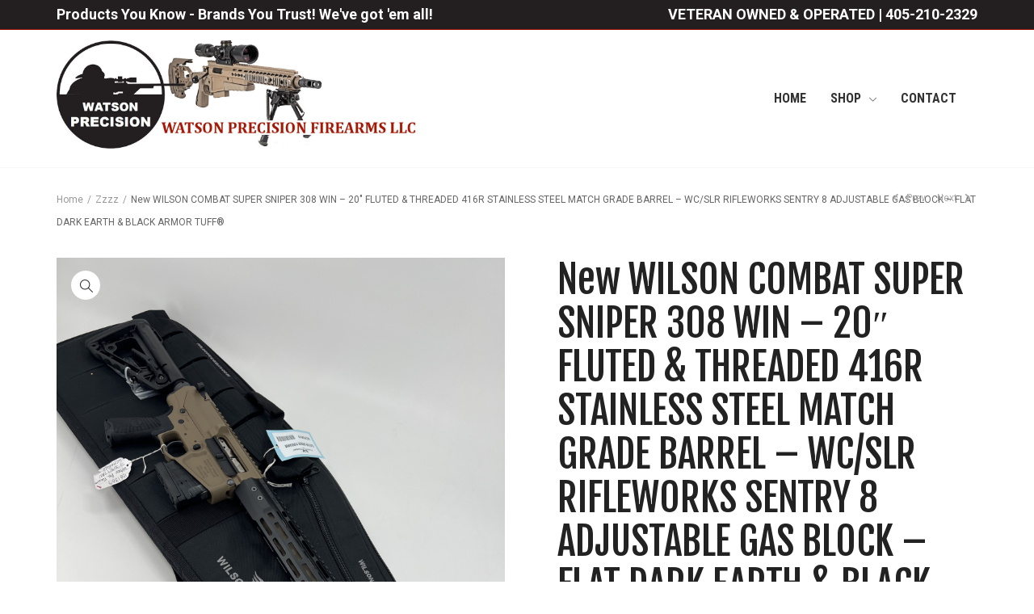

--- FILE ---
content_type: text/html; charset=UTF-8
request_url: https://watsonprecision.com/product/wilson-combat-super-sniper-308-win-20-fluted-threaded-416r-stainless-steel-match-grade-barrel-wc-slr-rifleworks-sentry-8-adjustable-gas-block-flat-dark-earth-armor-tuff/
body_size: 17954
content:


<!DOCTYPE html>

<html dir="ltr" lang="en-US" prefix="og: https://ogp.me/ns#">

	<head>
		                        
            
            <meta charset="UTF-8"/>
                        	                <meta name="viewport" content="width=device-width, initial-scale=1.0, maximum-scale=1"/>
                                                <link rel="pingback" href="https://watsonprecision.com/xmlrpc.php"/>
            
                                                
        <title>New WILSON COMBAT SUPER SNIPER 308 WIN – 20″ FLUTED &amp; THREADED 416R STAINLESS STEEL MATCH GRADE BARREL – WC/SLR RIFLEWORKS SENTRY 8 ADJUSTABLE GAS BLOCK – FLAT DARK EARTH &amp; BLACK ARMOR TUFF® - Watson Precision Firearms LLC</title>
    <script>function spbImageResizer_writeCookie(){the_cookie=document.cookie,the_cookie&&window.devicePixelRatio>=2&&(the_cookie="spb_image_resizer_pixel_ratio="+window.devicePixelRatio+";"+the_cookie,document.cookie=the_cookie)}spbImageResizer_writeCookie();</script>
    <script>function notaImageResizer_writeCookie(){the_cookie=document.cookie,the_cookie&&window.devicePixelRatio>=2&&(the_cookie="nota_image_resizer_pixel_ratio="+window.devicePixelRatio+";"+the_cookie,document.cookie=the_cookie)}notaImageResizer_writeCookie();</script>
	<style>img:is([sizes="auto" i], [sizes^="auto," i]) { contain-intrinsic-size: 3000px 1500px }</style>
	
		<!-- All in One SEO 4.8.1.1 - aioseo.com -->
	<meta name="description" content="WILSON COMBAT SUPER SNIPER 308 - 20&quot; FLUTED &amp; THREADED 416R STAINLESS STEEL MATCH GRADE BARREL - WC/SLR RIFLEWORKS SENTRY 8 ADJUSTABLE GAS BLOCK - FLAT DARK EARTH &amp; BLACK ARMOR TUFF® Unmatched reliability meets pinpoint accuracy in the Wilson Combat .308 Super Sniper. The ultimate semi-automatic sharpshooting platform! Wilson Combat’s legendary match-grade barrel – the heart of the rifle – elevates it among its contemporaries as the top choice of long range accuracy seekers. The barrel is precision button rifled from 416-R stainless steel, then chambered and reverse crowned for exceptional accuracy. The 1-10” twist chosen for the Super Sniper delivers consistent results all the way to 1000 yards with a broad range of bullet weights. Our BILLet-AR machined-aluminum upper and lower receivers are designed and engineered to close tolerances. These allow for an ideal fit and a precisely bored bolt raceway for smooth operation. Our exclusive Wilson Combat free-floating T.R.I.M rail is a comfortable and versatile handguard platform for mounting your favorite accessories. This .308 Super Sniper is equipped with a 20&quot; fluted and threaded Match barrel, a black 16” T.R.I.M rail length and a precision 2-Stage Match M2 Tactical Trigger Unit PLUS a Wilson Combat/SLR Rifleworks Sentry 8 adjustable gas block. This precision instrument is finished in Flat Dark Earth Armor-Tuff® with a Black Armor-Tuff® handguard." />
	<meta name="robots" content="max-image-preview:large" />
	<link rel="canonical" href="https://watsonprecision.com/product/wilson-combat-super-sniper-308-win-20-fluted-threaded-416r-stainless-steel-match-grade-barrel-wc-slr-rifleworks-sentry-8-adjustable-gas-block-flat-dark-earth-armor-tuff/" />
	<meta name="generator" content="All in One SEO (AIOSEO) 4.8.1.1" />
		<meta property="og:locale" content="en_US" />
		<meta property="og:site_name" content="Watson Precision Firearms LLC - &quot;Precision firearms, incredible optics and match ammunition&quot;" />
		<meta property="og:type" content="article" />
		<meta property="og:title" content="New WILSON COMBAT SUPER SNIPER 308 WIN – 20″ FLUTED &amp; THREADED 416R STAINLESS STEEL MATCH GRADE BARREL – WC/SLR RIFLEWORKS SENTRY 8 ADJUSTABLE GAS BLOCK – FLAT DARK EARTH &amp; BLACK ARMOR TUFF® - Watson Precision Firearms LLC" />
		<meta property="og:description" content="WILSON COMBAT SUPER SNIPER 308 - 20&quot; FLUTED &amp; THREADED 416R STAINLESS STEEL MATCH GRADE BARREL - WC/SLR RIFLEWORKS SENTRY 8 ADJUSTABLE GAS BLOCK - FLAT DARK EARTH &amp; BLACK ARMOR TUFF® Unmatched reliability meets pinpoint accuracy in the Wilson Combat .308 Super Sniper. The ultimate semi-automatic sharpshooting platform! Wilson Combat’s legendary match-grade barrel – the heart of the rifle – elevates it among its contemporaries as the top choice of long range accuracy seekers. The barrel is precision button rifled from 416-R stainless steel, then chambered and reverse crowned for exceptional accuracy. The 1-10” twist chosen for the Super Sniper delivers consistent results all the way to 1000 yards with a broad range of bullet weights. Our BILLet-AR machined-aluminum upper and lower receivers are designed and engineered to close tolerances. These allow for an ideal fit and a precisely bored bolt raceway for smooth operation. Our exclusive Wilson Combat free-floating T.R.I.M rail is a comfortable and versatile handguard platform for mounting your favorite accessories. This .308 Super Sniper is equipped with a 20&quot; fluted and threaded Match barrel, a black 16” T.R.I.M rail length and a precision 2-Stage Match M2 Tactical Trigger Unit PLUS a Wilson Combat/SLR Rifleworks Sentry 8 adjustable gas block. This precision instrument is finished in Flat Dark Earth Armor-Tuff® with a Black Armor-Tuff® handguard." />
		<meta property="og:url" content="https://watsonprecision.com/product/wilson-combat-super-sniper-308-win-20-fluted-threaded-416r-stainless-steel-match-grade-barrel-wc-slr-rifleworks-sentry-8-adjustable-gas-block-flat-dark-earth-armor-tuff/" />
		<meta property="article:published_time" content="2022-06-02T14:15:29+00:00" />
		<meta property="article:modified_time" content="2024-02-09T21:34:58+00:00" />
		<meta name="twitter:card" content="summary" />
		<meta name="twitter:title" content="New WILSON COMBAT SUPER SNIPER 308 WIN – 20″ FLUTED &amp; THREADED 416R STAINLESS STEEL MATCH GRADE BARREL – WC/SLR RIFLEWORKS SENTRY 8 ADJUSTABLE GAS BLOCK – FLAT DARK EARTH &amp; BLACK ARMOR TUFF® - Watson Precision Firearms LLC" />
		<meta name="twitter:description" content="WILSON COMBAT SUPER SNIPER 308 - 20&quot; FLUTED &amp; THREADED 416R STAINLESS STEEL MATCH GRADE BARREL - WC/SLR RIFLEWORKS SENTRY 8 ADJUSTABLE GAS BLOCK - FLAT DARK EARTH &amp; BLACK ARMOR TUFF® Unmatched reliability meets pinpoint accuracy in the Wilson Combat .308 Super Sniper. The ultimate semi-automatic sharpshooting platform! Wilson Combat’s legendary match-grade barrel – the heart of the rifle – elevates it among its contemporaries as the top choice of long range accuracy seekers. The barrel is precision button rifled from 416-R stainless steel, then chambered and reverse crowned for exceptional accuracy. The 1-10” twist chosen for the Super Sniper delivers consistent results all the way to 1000 yards with a broad range of bullet weights. Our BILLet-AR machined-aluminum upper and lower receivers are designed and engineered to close tolerances. These allow for an ideal fit and a precisely bored bolt raceway for smooth operation. Our exclusive Wilson Combat free-floating T.R.I.M rail is a comfortable and versatile handguard platform for mounting your favorite accessories. This .308 Super Sniper is equipped with a 20&quot; fluted and threaded Match barrel, a black 16” T.R.I.M rail length and a precision 2-Stage Match M2 Tactical Trigger Unit PLUS a Wilson Combat/SLR Rifleworks Sentry 8 adjustable gas block. This precision instrument is finished in Flat Dark Earth Armor-Tuff® with a Black Armor-Tuff® handguard." />
		<script type="application/ld+json" class="aioseo-schema">
			{"@context":"https:\/\/schema.org","@graph":[{"@type":"BreadcrumbList","@id":"https:\/\/watsonprecision.com\/product\/wilson-combat-super-sniper-308-win-20-fluted-threaded-416r-stainless-steel-match-grade-barrel-wc-slr-rifleworks-sentry-8-adjustable-gas-block-flat-dark-earth-armor-tuff\/#breadcrumblist","itemListElement":[{"@type":"ListItem","@id":"https:\/\/watsonprecision.com\/#listItem","position":1,"name":"Home","item":"https:\/\/watsonprecision.com\/","nextItem":{"@type":"ListItem","@id":"https:\/\/watsonprecision.com\/product\/wilson-combat-super-sniper-308-win-20-fluted-threaded-416r-stainless-steel-match-grade-barrel-wc-slr-rifleworks-sentry-8-adjustable-gas-block-flat-dark-earth-armor-tuff\/#listItem","name":"New WILSON COMBAT SUPER SNIPER 308 WIN - 20\" FLUTED & THREADED 416R STAINLESS STEEL MATCH GRADE BARREL - WC\/SLR RIFLEWORKS SENTRY 8 ADJUSTABLE GAS BLOCK - FLAT DARK EARTH & BLACK ARMOR TUFF\u00ae"}},{"@type":"ListItem","@id":"https:\/\/watsonprecision.com\/product\/wilson-combat-super-sniper-308-win-20-fluted-threaded-416r-stainless-steel-match-grade-barrel-wc-slr-rifleworks-sentry-8-adjustable-gas-block-flat-dark-earth-armor-tuff\/#listItem","position":2,"name":"New WILSON COMBAT SUPER SNIPER 308 WIN - 20\" FLUTED & THREADED 416R STAINLESS STEEL MATCH GRADE BARREL - WC\/SLR RIFLEWORKS SENTRY 8 ADJUSTABLE GAS BLOCK - FLAT DARK EARTH & BLACK ARMOR TUFF\u00ae","previousItem":{"@type":"ListItem","@id":"https:\/\/watsonprecision.com\/#listItem","name":"Home"}}]},{"@type":"ItemPage","@id":"https:\/\/watsonprecision.com\/product\/wilson-combat-super-sniper-308-win-20-fluted-threaded-416r-stainless-steel-match-grade-barrel-wc-slr-rifleworks-sentry-8-adjustable-gas-block-flat-dark-earth-armor-tuff\/#itempage","url":"https:\/\/watsonprecision.com\/product\/wilson-combat-super-sniper-308-win-20-fluted-threaded-416r-stainless-steel-match-grade-barrel-wc-slr-rifleworks-sentry-8-adjustable-gas-block-flat-dark-earth-armor-tuff\/","name":"New WILSON COMBAT SUPER SNIPER 308 WIN \u2013 20\u2033 FLUTED & THREADED 416R STAINLESS STEEL MATCH GRADE BARREL \u2013 WC\/SLR RIFLEWORKS SENTRY 8 ADJUSTABLE GAS BLOCK \u2013 FLAT DARK EARTH & BLACK ARMOR TUFF\u00ae - Watson Precision Firearms LLC","description":"WILSON COMBAT SUPER SNIPER 308 - 20\" FLUTED & THREADED 416R STAINLESS STEEL MATCH GRADE BARREL - WC\/SLR RIFLEWORKS SENTRY 8 ADJUSTABLE GAS BLOCK - FLAT DARK EARTH & BLACK ARMOR TUFF\u00ae Unmatched reliability meets pinpoint accuracy in the Wilson Combat .308 Super Sniper. The ultimate semi-automatic sharpshooting platform! Wilson Combat\u2019s legendary match-grade barrel \u2013 the heart of the rifle \u2013 elevates it among its contemporaries as the top choice of long range accuracy seekers. The barrel is precision button rifled from 416-R stainless steel, then chambered and reverse crowned for exceptional accuracy. The 1-10\u201d twist chosen for the Super Sniper delivers consistent results all the way to 1000 yards with a broad range of bullet weights. Our BILLet-AR machined-aluminum upper and lower receivers are designed and engineered to close tolerances. These allow for an ideal fit and a precisely bored bolt raceway for smooth operation. Our exclusive Wilson Combat free-floating T.R.I.M rail is a comfortable and versatile handguard platform for mounting your favorite accessories. This .308 Super Sniper is equipped with a 20\" fluted and threaded Match barrel, a black 16\u201d T.R.I.M rail length and a precision 2-Stage Match M2 Tactical Trigger Unit PLUS a Wilson Combat\/SLR Rifleworks Sentry 8 adjustable gas block. This precision instrument is finished in Flat Dark Earth Armor-Tuff\u00ae with a Black Armor-Tuff\u00ae handguard.","inLanguage":"en-US","isPartOf":{"@id":"https:\/\/watsonprecision.com\/#website"},"breadcrumb":{"@id":"https:\/\/watsonprecision.com\/product\/wilson-combat-super-sniper-308-win-20-fluted-threaded-416r-stainless-steel-match-grade-barrel-wc-slr-rifleworks-sentry-8-adjustable-gas-block-flat-dark-earth-armor-tuff\/#breadcrumblist"},"image":{"@type":"ImageObject","url":"https:\/\/watsonprecision.com\/wp-content\/uploads\/2022\/07\/IMG_6286-rotated.jpg","@id":"https:\/\/watsonprecision.com\/product\/wilson-combat-super-sniper-308-win-20-fluted-threaded-416r-stainless-steel-match-grade-barrel-wc-slr-rifleworks-sentry-8-adjustable-gas-block-flat-dark-earth-armor-tuff\/#mainImage","width":3024,"height":4032},"primaryImageOfPage":{"@id":"https:\/\/watsonprecision.com\/product\/wilson-combat-super-sniper-308-win-20-fluted-threaded-416r-stainless-steel-match-grade-barrel-wc-slr-rifleworks-sentry-8-adjustable-gas-block-flat-dark-earth-armor-tuff\/#mainImage"},"datePublished":"2022-06-02T14:15:29+00:00","dateModified":"2024-02-09T21:34:58+00:00"},{"@type":"Organization","@id":"https:\/\/watsonprecision.com\/#organization","name":"Watson Precision Firearms","description":"\"Precision firearms, incredible optics and match ammunition\"","url":"https:\/\/watsonprecision.com\/","telephone":"+14052102329"},{"@type":"WebSite","@id":"https:\/\/watsonprecision.com\/#website","url":"https:\/\/watsonprecision.com\/","name":"Watson Precision Firearms LLC","description":"\"Precision firearms, incredible optics and match ammunition\"","inLanguage":"en-US","publisher":{"@id":"https:\/\/watsonprecision.com\/#organization"}}]}
		</script>
		<!-- All in One SEO -->

<link rel='dns-prefetch' href='//fonts.googleapis.com' />
<link rel='preconnect' href='https://fonts.gstatic.com' crossorigin />
<link rel="alternate" type="application/rss+xml" title="Watson Precision Firearms LLC &raquo; Feed" href="https://watsonprecision.com/feed/" />

<!-- Facebook Meta -->
<meta property="og:title" content="New WILSON COMBAT SUPER SNIPER 308 WIN &#8211; 20&#8243; FLUTED &#038; THREADED 416R STAINLESS STEEL MATCH GRADE BARREL &#8211; WC/SLR RIFLEWORKS SENTRY 8 ADJUSTABLE GAS BLOCK &#8211; FLAT DARK EARTH &#038; BLACK ARMOR TUFF® - Watson Precision Firearms LLC"/>
<meta property="og:type" content="article"/>
<meta property="og:url" content="https://watsonprecision.com/product/wilson-combat-super-sniper-308-win-20-fluted-threaded-416r-stainless-steel-match-grade-barrel-wc-slr-rifleworks-sentry-8-adjustable-gas-block-flat-dark-earth-armor-tuff/"/>
<meta property="og:site_name" content="Watson Precision Firearms LLC"/>
<meta property="og:description" content="WILSON COMBAT SUPER SNIPER 308 - 20&quot; FLUTED &amp; THREADED 416R STAINLESS STEEL MATCH GRADE BARREL - WC/SLR RIFLEWORKS SENTRY 8 ADJUSTABLE GAS BLOCK - FLAT DARK EARTH &amp; BLACK ARMOR TUFF®

Unmatched reliability meets pinpoint accuracy in the Wilson Combat .308 Super Sniper. The ultimate semi-automatic sharpshooting platform! Wilson Combat’s legendary match-grade barrel – the heart of the rifle – elevates it among its contemporaries as the top choice of long range accuracy seekers. The barrel is precision button rifled from 416-R stainless steel, then chambered and reverse crowned for exceptional accuracy. The 1-10” twist chosen for the Super Sniper delivers consistent results all the way to 1000 yards with a broad range of bullet weights. Our BILLet-AR machined-aluminum upper and lower receivers are designed and engineered to close tolerances. These allow for an ideal fit and a precisely bored bolt raceway for smooth operation. Our exclusive Wilson Combat free-floating T.R.I.M rail is a comfortable and versatile handguard platform for mounting your favorite accessories. This .308 Super Sniper is equipped with a 20&quot; fluted and threaded Match barrel, a black 16” T.R.I.M rail length and a precision 2-Stage Match M2 Tactical Trigger Unit PLUS a Wilson Combat/SLR Rifleworks Sentry 8 adjustable gas block. This precision instrument is finished in Flat Dark Earth Armor-Tuff® with a Black Armor-Tuff® handguard. ">
<meta property="og:image" content="https://watsonprecision.com/wp-content/uploads/2022/07/IMG_6286-rotated.jpg"/>
<meta property="og:price:amount" content="3288" />
<meta property="og:price:currency" content="USD" />

<!-- Twitter Card data -->
<meta name="twitter:card" content="summary_large_image">
<meta name="twitter:title" content="New WILSON COMBAT SUPER SNIPER 308 WIN &#8211; 20&#8243; FLUTED &#038; THREADED 416R STAINLESS STEEL MATCH GRADE BARREL &#8211; WC/SLR RIFLEWORKS SENTRY 8 ADJUSTABLE GAS BLOCK &#8211; FLAT DARK EARTH &#038; BLACK ARMOR TUFF®">
<meta name="twitter:description" content="WILSON COMBAT SUPER SNIPER 308 - 20&quot; FLUTED &amp; THREADED 416R STAINLESS STEEL MATCH GRADE BARREL - WC/SLR RIFLEWORKS SENTRY 8 ADJUSTABLE GAS BLOCK - FLAT DARK EARTH &amp; BLACK ARMOR TUFF®

Unmatched reliability meets pinpoint accuracy in the Wilson Combat .308 Super Sniper. The ultimate semi-automatic sharpshooting platform! Wilson Combat’s legendary match-grade barrel – the heart of the rifle – elevates it among its contemporaries as the top choice of long range accuracy seekers. The barrel is precision button rifled from 416-R stainless steel, then chambered and reverse crowned for exceptional accuracy. The 1-10” twist chosen for the Super Sniper delivers consistent results all the way to 1000 yards with a broad range of bullet weights. Our BILLet-AR machined-aluminum upper and lower receivers are designed and engineered to close tolerances. These allow for an ideal fit and a precisely bored bolt raceway for smooth operation. Our exclusive Wilson Combat free-floating T.R.I.M rail is a comfortable and versatile handguard platform for mounting your favorite accessories. This .308 Super Sniper is equipped with a 20&quot; fluted and threaded Match barrel, a black 16” T.R.I.M rail length and a precision 2-Stage Match M2 Tactical Trigger Unit PLUS a Wilson Combat/SLR Rifleworks Sentry 8 adjustable gas block. This precision instrument is finished in Flat Dark Earth Armor-Tuff® with a Black Armor-Tuff® handguard. ">
<meta property="twitter:image:src" content="https://watsonprecision.com/wp-content/uploads/2022/07/IMG_6286-rotated.jpg"/>
<meta name="twitter:data1" content="3288">
<meta name="twitter:label1" content="Price">


<script type="text/javascript">
/* <![CDATA[ */
window._wpemojiSettings = {"baseUrl":"https:\/\/s.w.org\/images\/core\/emoji\/15.0.3\/72x72\/","ext":".png","svgUrl":"https:\/\/s.w.org\/images\/core\/emoji\/15.0.3\/svg\/","svgExt":".svg","source":{"concatemoji":"https:\/\/watsonprecision.com\/wp-includes\/js\/wp-emoji-release.min.js?ver=6.7.2"}};
/*! This file is auto-generated */
!function(i,n){var o,s,e;function c(e){try{var t={supportTests:e,timestamp:(new Date).valueOf()};sessionStorage.setItem(o,JSON.stringify(t))}catch(e){}}function p(e,t,n){e.clearRect(0,0,e.canvas.width,e.canvas.height),e.fillText(t,0,0);var t=new Uint32Array(e.getImageData(0,0,e.canvas.width,e.canvas.height).data),r=(e.clearRect(0,0,e.canvas.width,e.canvas.height),e.fillText(n,0,0),new Uint32Array(e.getImageData(0,0,e.canvas.width,e.canvas.height).data));return t.every(function(e,t){return e===r[t]})}function u(e,t,n){switch(t){case"flag":return n(e,"\ud83c\udff3\ufe0f\u200d\u26a7\ufe0f","\ud83c\udff3\ufe0f\u200b\u26a7\ufe0f")?!1:!n(e,"\ud83c\uddfa\ud83c\uddf3","\ud83c\uddfa\u200b\ud83c\uddf3")&&!n(e,"\ud83c\udff4\udb40\udc67\udb40\udc62\udb40\udc65\udb40\udc6e\udb40\udc67\udb40\udc7f","\ud83c\udff4\u200b\udb40\udc67\u200b\udb40\udc62\u200b\udb40\udc65\u200b\udb40\udc6e\u200b\udb40\udc67\u200b\udb40\udc7f");case"emoji":return!n(e,"\ud83d\udc26\u200d\u2b1b","\ud83d\udc26\u200b\u2b1b")}return!1}function f(e,t,n){var r="undefined"!=typeof WorkerGlobalScope&&self instanceof WorkerGlobalScope?new OffscreenCanvas(300,150):i.createElement("canvas"),a=r.getContext("2d",{willReadFrequently:!0}),o=(a.textBaseline="top",a.font="600 32px Arial",{});return e.forEach(function(e){o[e]=t(a,e,n)}),o}function t(e){var t=i.createElement("script");t.src=e,t.defer=!0,i.head.appendChild(t)}"undefined"!=typeof Promise&&(o="wpEmojiSettingsSupports",s=["flag","emoji"],n.supports={everything:!0,everythingExceptFlag:!0},e=new Promise(function(e){i.addEventListener("DOMContentLoaded",e,{once:!0})}),new Promise(function(t){var n=function(){try{var e=JSON.parse(sessionStorage.getItem(o));if("object"==typeof e&&"number"==typeof e.timestamp&&(new Date).valueOf()<e.timestamp+604800&&"object"==typeof e.supportTests)return e.supportTests}catch(e){}return null}();if(!n){if("undefined"!=typeof Worker&&"undefined"!=typeof OffscreenCanvas&&"undefined"!=typeof URL&&URL.createObjectURL&&"undefined"!=typeof Blob)try{var e="postMessage("+f.toString()+"("+[JSON.stringify(s),u.toString(),p.toString()].join(",")+"));",r=new Blob([e],{type:"text/javascript"}),a=new Worker(URL.createObjectURL(r),{name:"wpTestEmojiSupports"});return void(a.onmessage=function(e){c(n=e.data),a.terminate(),t(n)})}catch(e){}c(n=f(s,u,p))}t(n)}).then(function(e){for(var t in e)n.supports[t]=e[t],n.supports.everything=n.supports.everything&&n.supports[t],"flag"!==t&&(n.supports.everythingExceptFlag=n.supports.everythingExceptFlag&&n.supports[t]);n.supports.everythingExceptFlag=n.supports.everythingExceptFlag&&!n.supports.flag,n.DOMReady=!1,n.readyCallback=function(){n.DOMReady=!0}}).then(function(){return e}).then(function(){var e;n.supports.everything||(n.readyCallback(),(e=n.source||{}).concatemoji?t(e.concatemoji):e.wpemoji&&e.twemoji&&(t(e.twemoji),t(e.wpemoji)))}))}((window,document),window._wpemojiSettings);
/* ]]> */
</script>
<style id='wp-emoji-styles-inline-css' type='text/css'>

	img.wp-smiley, img.emoji {
		display: inline !important;
		border: none !important;
		box-shadow: none !important;
		height: 1em !important;
		width: 1em !important;
		margin: 0 0.07em !important;
		vertical-align: -0.1em !important;
		background: none !important;
		padding: 0 !important;
	}
</style>
<link rel='stylesheet' id='wp-block-library-css' href='https://watsonprecision.com/wp-includes/css/dist/block-library/style.min.css?ver=6.7.2' type='text/css' media='all' />
<style id='classic-theme-styles-inline-css' type='text/css'>
/*! This file is auto-generated */
.wp-block-button__link{color:#fff;background-color:#32373c;border-radius:9999px;box-shadow:none;text-decoration:none;padding:calc(.667em + 2px) calc(1.333em + 2px);font-size:1.125em}.wp-block-file__button{background:#32373c;color:#fff;text-decoration:none}
</style>
<style id='global-styles-inline-css' type='text/css'>
:root{--wp--preset--aspect-ratio--square: 1;--wp--preset--aspect-ratio--4-3: 4/3;--wp--preset--aspect-ratio--3-4: 3/4;--wp--preset--aspect-ratio--3-2: 3/2;--wp--preset--aspect-ratio--2-3: 2/3;--wp--preset--aspect-ratio--16-9: 16/9;--wp--preset--aspect-ratio--9-16: 9/16;--wp--preset--color--black: #000000;--wp--preset--color--cyan-bluish-gray: #abb8c3;--wp--preset--color--white: #ffffff;--wp--preset--color--pale-pink: #f78da7;--wp--preset--color--vivid-red: #cf2e2e;--wp--preset--color--luminous-vivid-orange: #ff6900;--wp--preset--color--luminous-vivid-amber: #fcb900;--wp--preset--color--light-green-cyan: #7bdcb5;--wp--preset--color--vivid-green-cyan: #00d084;--wp--preset--color--pale-cyan-blue: #8ed1fc;--wp--preset--color--vivid-cyan-blue: #0693e3;--wp--preset--color--vivid-purple: #9b51e0;--wp--preset--gradient--vivid-cyan-blue-to-vivid-purple: linear-gradient(135deg,rgba(6,147,227,1) 0%,rgb(155,81,224) 100%);--wp--preset--gradient--light-green-cyan-to-vivid-green-cyan: linear-gradient(135deg,rgb(122,220,180) 0%,rgb(0,208,130) 100%);--wp--preset--gradient--luminous-vivid-amber-to-luminous-vivid-orange: linear-gradient(135deg,rgba(252,185,0,1) 0%,rgba(255,105,0,1) 100%);--wp--preset--gradient--luminous-vivid-orange-to-vivid-red: linear-gradient(135deg,rgba(255,105,0,1) 0%,rgb(207,46,46) 100%);--wp--preset--gradient--very-light-gray-to-cyan-bluish-gray: linear-gradient(135deg,rgb(238,238,238) 0%,rgb(169,184,195) 100%);--wp--preset--gradient--cool-to-warm-spectrum: linear-gradient(135deg,rgb(74,234,220) 0%,rgb(151,120,209) 20%,rgb(207,42,186) 40%,rgb(238,44,130) 60%,rgb(251,105,98) 80%,rgb(254,248,76) 100%);--wp--preset--gradient--blush-light-purple: linear-gradient(135deg,rgb(255,206,236) 0%,rgb(152,150,240) 100%);--wp--preset--gradient--blush-bordeaux: linear-gradient(135deg,rgb(254,205,165) 0%,rgb(254,45,45) 50%,rgb(107,0,62) 100%);--wp--preset--gradient--luminous-dusk: linear-gradient(135deg,rgb(255,203,112) 0%,rgb(199,81,192) 50%,rgb(65,88,208) 100%);--wp--preset--gradient--pale-ocean: linear-gradient(135deg,rgb(255,245,203) 0%,rgb(182,227,212) 50%,rgb(51,167,181) 100%);--wp--preset--gradient--electric-grass: linear-gradient(135deg,rgb(202,248,128) 0%,rgb(113,206,126) 100%);--wp--preset--gradient--midnight: linear-gradient(135deg,rgb(2,3,129) 0%,rgb(40,116,252) 100%);--wp--preset--font-size--small: 13px;--wp--preset--font-size--medium: 20px;--wp--preset--font-size--large: 36px;--wp--preset--font-size--x-large: 42px;--wp--preset--font-family--inter: "Inter", sans-serif;--wp--preset--font-family--cardo: Cardo;--wp--preset--spacing--20: 0.44rem;--wp--preset--spacing--30: 0.67rem;--wp--preset--spacing--40: 1rem;--wp--preset--spacing--50: 1.5rem;--wp--preset--spacing--60: 2.25rem;--wp--preset--spacing--70: 3.38rem;--wp--preset--spacing--80: 5.06rem;--wp--preset--shadow--natural: 6px 6px 9px rgba(0, 0, 0, 0.2);--wp--preset--shadow--deep: 12px 12px 50px rgba(0, 0, 0, 0.4);--wp--preset--shadow--sharp: 6px 6px 0px rgba(0, 0, 0, 0.2);--wp--preset--shadow--outlined: 6px 6px 0px -3px rgba(255, 255, 255, 1), 6px 6px rgba(0, 0, 0, 1);--wp--preset--shadow--crisp: 6px 6px 0px rgba(0, 0, 0, 1);}:where(.is-layout-flex){gap: 0.5em;}:where(.is-layout-grid){gap: 0.5em;}body .is-layout-flex{display: flex;}.is-layout-flex{flex-wrap: wrap;align-items: center;}.is-layout-flex > :is(*, div){margin: 0;}body .is-layout-grid{display: grid;}.is-layout-grid > :is(*, div){margin: 0;}:where(.wp-block-columns.is-layout-flex){gap: 2em;}:where(.wp-block-columns.is-layout-grid){gap: 2em;}:where(.wp-block-post-template.is-layout-flex){gap: 1.25em;}:where(.wp-block-post-template.is-layout-grid){gap: 1.25em;}.has-black-color{color: var(--wp--preset--color--black) !important;}.has-cyan-bluish-gray-color{color: var(--wp--preset--color--cyan-bluish-gray) !important;}.has-white-color{color: var(--wp--preset--color--white) !important;}.has-pale-pink-color{color: var(--wp--preset--color--pale-pink) !important;}.has-vivid-red-color{color: var(--wp--preset--color--vivid-red) !important;}.has-luminous-vivid-orange-color{color: var(--wp--preset--color--luminous-vivid-orange) !important;}.has-luminous-vivid-amber-color{color: var(--wp--preset--color--luminous-vivid-amber) !important;}.has-light-green-cyan-color{color: var(--wp--preset--color--light-green-cyan) !important;}.has-vivid-green-cyan-color{color: var(--wp--preset--color--vivid-green-cyan) !important;}.has-pale-cyan-blue-color{color: var(--wp--preset--color--pale-cyan-blue) !important;}.has-vivid-cyan-blue-color{color: var(--wp--preset--color--vivid-cyan-blue) !important;}.has-vivid-purple-color{color: var(--wp--preset--color--vivid-purple) !important;}.has-black-background-color{background-color: var(--wp--preset--color--black) !important;}.has-cyan-bluish-gray-background-color{background-color: var(--wp--preset--color--cyan-bluish-gray) !important;}.has-white-background-color{background-color: var(--wp--preset--color--white) !important;}.has-pale-pink-background-color{background-color: var(--wp--preset--color--pale-pink) !important;}.has-vivid-red-background-color{background-color: var(--wp--preset--color--vivid-red) !important;}.has-luminous-vivid-orange-background-color{background-color: var(--wp--preset--color--luminous-vivid-orange) !important;}.has-luminous-vivid-amber-background-color{background-color: var(--wp--preset--color--luminous-vivid-amber) !important;}.has-light-green-cyan-background-color{background-color: var(--wp--preset--color--light-green-cyan) !important;}.has-vivid-green-cyan-background-color{background-color: var(--wp--preset--color--vivid-green-cyan) !important;}.has-pale-cyan-blue-background-color{background-color: var(--wp--preset--color--pale-cyan-blue) !important;}.has-vivid-cyan-blue-background-color{background-color: var(--wp--preset--color--vivid-cyan-blue) !important;}.has-vivid-purple-background-color{background-color: var(--wp--preset--color--vivid-purple) !important;}.has-black-border-color{border-color: var(--wp--preset--color--black) !important;}.has-cyan-bluish-gray-border-color{border-color: var(--wp--preset--color--cyan-bluish-gray) !important;}.has-white-border-color{border-color: var(--wp--preset--color--white) !important;}.has-pale-pink-border-color{border-color: var(--wp--preset--color--pale-pink) !important;}.has-vivid-red-border-color{border-color: var(--wp--preset--color--vivid-red) !important;}.has-luminous-vivid-orange-border-color{border-color: var(--wp--preset--color--luminous-vivid-orange) !important;}.has-luminous-vivid-amber-border-color{border-color: var(--wp--preset--color--luminous-vivid-amber) !important;}.has-light-green-cyan-border-color{border-color: var(--wp--preset--color--light-green-cyan) !important;}.has-vivid-green-cyan-border-color{border-color: var(--wp--preset--color--vivid-green-cyan) !important;}.has-pale-cyan-blue-border-color{border-color: var(--wp--preset--color--pale-cyan-blue) !important;}.has-vivid-cyan-blue-border-color{border-color: var(--wp--preset--color--vivid-cyan-blue) !important;}.has-vivid-purple-border-color{border-color: var(--wp--preset--color--vivid-purple) !important;}.has-vivid-cyan-blue-to-vivid-purple-gradient-background{background: var(--wp--preset--gradient--vivid-cyan-blue-to-vivid-purple) !important;}.has-light-green-cyan-to-vivid-green-cyan-gradient-background{background: var(--wp--preset--gradient--light-green-cyan-to-vivid-green-cyan) !important;}.has-luminous-vivid-amber-to-luminous-vivid-orange-gradient-background{background: var(--wp--preset--gradient--luminous-vivid-amber-to-luminous-vivid-orange) !important;}.has-luminous-vivid-orange-to-vivid-red-gradient-background{background: var(--wp--preset--gradient--luminous-vivid-orange-to-vivid-red) !important;}.has-very-light-gray-to-cyan-bluish-gray-gradient-background{background: var(--wp--preset--gradient--very-light-gray-to-cyan-bluish-gray) !important;}.has-cool-to-warm-spectrum-gradient-background{background: var(--wp--preset--gradient--cool-to-warm-spectrum) !important;}.has-blush-light-purple-gradient-background{background: var(--wp--preset--gradient--blush-light-purple) !important;}.has-blush-bordeaux-gradient-background{background: var(--wp--preset--gradient--blush-bordeaux) !important;}.has-luminous-dusk-gradient-background{background: var(--wp--preset--gradient--luminous-dusk) !important;}.has-pale-ocean-gradient-background{background: var(--wp--preset--gradient--pale-ocean) !important;}.has-electric-grass-gradient-background{background: var(--wp--preset--gradient--electric-grass) !important;}.has-midnight-gradient-background{background: var(--wp--preset--gradient--midnight) !important;}.has-small-font-size{font-size: var(--wp--preset--font-size--small) !important;}.has-medium-font-size{font-size: var(--wp--preset--font-size--medium) !important;}.has-large-font-size{font-size: var(--wp--preset--font-size--large) !important;}.has-x-large-font-size{font-size: var(--wp--preset--font-size--x-large) !important;}
:where(.wp-block-post-template.is-layout-flex){gap: 1.25em;}:where(.wp-block-post-template.is-layout-grid){gap: 1.25em;}
:where(.wp-block-columns.is-layout-flex){gap: 2em;}:where(.wp-block-columns.is-layout-grid){gap: 2em;}
:root :where(.wp-block-pullquote){font-size: 1.5em;line-height: 1.6;}
</style>
<link rel='stylesheet' id='contact-form-7-css' href='https://watsonprecision.com/wp-content/plugins/contact-form-7/includes/css/styles.css?ver=6.0.5' type='text/css' media='all' />
<link rel='stylesheet' id='spb-frontend-css' href='https://watsonprecision.com/wp-content/plugins/swift-framework/includes/page-builder/frontend-assets/css/spb-styles.css' type='text/css' media='all' />
<link rel='stylesheet' id='swift-slider-min-css' href='https://watsonprecision.com/wp-content/plugins/swift-framework/includes/swift-slider/assets/css/swift-slider.min.css' type='text/css' media='all' />
<link rel='stylesheet' id='photoswipe-css' href='https://watsonprecision.com/wp-content/plugins/woocommerce/assets/css/photoswipe/photoswipe.min.css?ver=9.7.1' type='text/css' media='all' />
<link rel='stylesheet' id='photoswipe-default-skin-css' href='https://watsonprecision.com/wp-content/plugins/woocommerce/assets/css/photoswipe/default-skin/default-skin.min.css?ver=9.7.1' type='text/css' media='all' />
<link rel='stylesheet' id='woocommerce-layout-css' href='https://watsonprecision.com/wp-content/plugins/woocommerce/assets/css/woocommerce-layout.css?ver=9.7.1' type='text/css' media='all' />
<link rel='stylesheet' id='woocommerce-smallscreen-css' href='https://watsonprecision.com/wp-content/plugins/woocommerce/assets/css/woocommerce-smallscreen.css?ver=9.7.1' type='text/css' media='only screen and (max-width: 768px)' />
<link rel='stylesheet' id='woocommerce-general-css' href='https://watsonprecision.com/wp-content/plugins/woocommerce/assets/css/woocommerce.css?ver=9.7.1' type='text/css' media='all' />
<style id='woocommerce-inline-inline-css' type='text/css'>
.woocommerce form .form-row .required { visibility: visible; }
</style>
<link rel='stylesheet' id='brands-styles-css' href='https://watsonprecision.com/wp-content/plugins/woocommerce/assets/css/brands.css?ver=9.7.1' type='text/css' media='all' />
<link rel='stylesheet' id='bootstrap-css' href='https://watsonprecision.com/wp-content/themes/nota/css/bootstrap.min.css' type='text/css' media='all' />
<link rel='stylesheet' id='font-awesome-css' href='https://watsonprecision.com/wp-content/themes/nota/css/font-awesome.min.css?ver=4.6.3' type='text/css' media='all' />
<link rel='stylesheet' id='plyr-css' href='https://watsonprecision.com/wp-content/themes/nota/css/plyr.css' type='text/css' media='all' />
<link rel='stylesheet' id='default-skin-css' href='https://watsonprecision.com/wp-content/themes/nota/css/pswp-default-skin/default-skin.min.css' type='text/css' media='all' />
<link rel='stylesheet' id='nota-main-css' href='https://watsonprecision.com/wp-content/themes/nota/css/nota-main.css' type='text/css' media='all' />
<link rel='stylesheet' id='nota-woocommerce-css' href='https://watsonprecision.com/wp-content/themes/nota/css/nota-woocommerce.css' type='text/css' media='all' />
<link rel='stylesheet' id='nota-responsive-css' href='https://watsonprecision.com/wp-content/themes/nota/css/nota-responsive.css' type='text/css' media='all' />
<link rel='stylesheet' id='nota-style-css' href='https://watsonprecision.com/wp-content/themes/nota/style.css' type='text/css' media='all' />
<style id='akismet-widget-style-inline-css' type='text/css'>

			.a-stats {
				--akismet-color-mid-green: #357b49;
				--akismet-color-white: #fff;
				--akismet-color-light-grey: #f6f7f7;

				max-width: 350px;
				width: auto;
			}

			.a-stats * {
				all: unset;
				box-sizing: border-box;
			}

			.a-stats strong {
				font-weight: 600;
			}

			.a-stats a.a-stats__link,
			.a-stats a.a-stats__link:visited,
			.a-stats a.a-stats__link:active {
				background: var(--akismet-color-mid-green);
				border: none;
				box-shadow: none;
				border-radius: 8px;
				color: var(--akismet-color-white);
				cursor: pointer;
				display: block;
				font-family: -apple-system, BlinkMacSystemFont, 'Segoe UI', 'Roboto', 'Oxygen-Sans', 'Ubuntu', 'Cantarell', 'Helvetica Neue', sans-serif;
				font-weight: 500;
				padding: 12px;
				text-align: center;
				text-decoration: none;
				transition: all 0.2s ease;
			}

			/* Extra specificity to deal with TwentyTwentyOne focus style */
			.widget .a-stats a.a-stats__link:focus {
				background: var(--akismet-color-mid-green);
				color: var(--akismet-color-white);
				text-decoration: none;
			}

			.a-stats a.a-stats__link:hover {
				filter: brightness(110%);
				box-shadow: 0 4px 12px rgba(0, 0, 0, 0.06), 0 0 2px rgba(0, 0, 0, 0.16);
			}

			.a-stats .count {
				color: var(--akismet-color-white);
				display: block;
				font-size: 1.5em;
				line-height: 1.4;
				padding: 0 13px;
				white-space: nowrap;
			}
		
</style>
<link rel='stylesheet' id='a3wc_sort_display-css' href='//watsonprecision.com/wp-content/uploads/sass/wc_sort_display.min.css?ver=1635796907' type='text/css' media='all' />
<link rel='stylesheet' id='nota-custom-css' href='https://watsonprecision.com/wp-content/uploads/nota/nota-custom.css?ver=b48d8c' type='text/css' media='all' />
<link rel="preload" as="style" href="https://fonts.googleapis.com/css?family=Oswald:200,300,400,500,600,700%7CRoboto:100,300,400,500,700,900,100italic,300italic,400italic,500italic,700italic,900italic%7CFjalla%20One:400%7CPoppins:100,200,300,400,500,600,700,800,900,100italic,200italic,300italic,400italic,500italic,600italic,700italic,800italic,900italic%7CRoboto%20Condensed:300,400,700,300italic,400italic,700italic&#038;display=swap&#038;ver=1744304131" /><link rel="stylesheet" href="https://fonts.googleapis.com/css?family=Oswald:200,300,400,500,600,700%7CRoboto:100,300,400,500,700,900,100italic,300italic,400italic,500italic,700italic,900italic%7CFjalla%20One:400%7CPoppins:100,200,300,400,500,600,700,800,900,100italic,200italic,300italic,400italic,500italic,600italic,700italic,800italic,900italic%7CRoboto%20Condensed:300,400,700,300italic,400italic,700italic&#038;display=swap&#038;ver=1744304131" media="print" onload="this.media='all'"><noscript><link rel="stylesheet" href="https://fonts.googleapis.com/css?family=Oswald:200,300,400,500,600,700%7CRoboto:100,300,400,500,700,900,100italic,300italic,400italic,500italic,700italic,900italic%7CFjalla%20One:400%7CPoppins:100,200,300,400,500,600,700,800,900,100italic,200italic,300italic,400italic,500italic,600italic,700italic,800italic,900italic%7CRoboto%20Condensed:300,400,700,300italic,400italic,700italic&#038;display=swap&#038;ver=1744304131" /></noscript><script type="text/javascript" src="https://watsonprecision.com/wp-includes/js/jquery/jquery.min.js?ver=3.7.1" id="jquery-core-js"></script>
<script type="text/javascript" src="https://watsonprecision.com/wp-includes/js/jquery/jquery-migrate.min.js?ver=3.4.1" id="jquery-migrate-js"></script>
<script type="text/javascript" src="https://watsonprecision.com/wp-content/plugins/swift-framework/public/js/lib/jquery.viewports.min.js" id="jquery-viewports-js"></script>
<script type="text/javascript" src="https://watsonprecision.com/wp-content/plugins/swift-framework/public/js/lib/jquery.smartresize.min.js" id="jquery-smartresize-js"></script>
<script type="text/javascript" src="https://watsonprecision.com/wp-content/plugins/woocommerce/assets/js/jquery-blockui/jquery.blockUI.min.js?ver=2.7.0-wc.9.7.1" id="jquery-blockui-js" defer="defer" data-wp-strategy="defer"></script>
<script type="text/javascript" id="wc-add-to-cart-js-extra">
/* <![CDATA[ */
var wc_add_to_cart_params = {"ajax_url":"\/wp-admin\/admin-ajax.php","wc_ajax_url":"\/?wc-ajax=%%endpoint%%","i18n_view_cart":"View cart","cart_url":"https:\/\/watsonprecision.com\/cart\/","is_cart":"","cart_redirect_after_add":"no"};
/* ]]> */
</script>
<script type="text/javascript" src="https://watsonprecision.com/wp-content/plugins/woocommerce/assets/js/frontend/add-to-cart.min.js?ver=9.7.1" id="wc-add-to-cart-js" defer="defer" data-wp-strategy="defer"></script>
<script type="text/javascript" src="https://watsonprecision.com/wp-content/plugins/woocommerce/assets/js/zoom/jquery.zoom.min.js?ver=1.7.21-wc.9.7.1" id="zoom-js" defer="defer" data-wp-strategy="defer"></script>
<script type="text/javascript" src="https://watsonprecision.com/wp-content/plugins/woocommerce/assets/js/flexslider/jquery.flexslider.min.js?ver=2.7.2-wc.9.7.1" id="flexslider-js" defer="defer" data-wp-strategy="defer"></script>
<script type="text/javascript" id="wc-single-product-js-extra">
/* <![CDATA[ */
var wc_single_product_params = {"i18n_required_rating_text":"Please select a rating","i18n_rating_options":["1 of 5 stars","2 of 5 stars","3 of 5 stars","4 of 5 stars","5 of 5 stars"],"i18n_product_gallery_trigger_text":"View full-screen image gallery","review_rating_required":"yes","flexslider":{"rtl":false,"animation":"slide","smoothHeight":true,"directionNav":false,"controlNav":"thumbnails","slideshow":false,"animationSpeed":500,"animationLoop":false,"allowOneSlide":false},"zoom_enabled":"1","zoom_options":[],"photoswipe_enabled":"1","photoswipe_options":{"shareEl":false,"closeOnScroll":false,"history":false,"hideAnimationDuration":0,"showAnimationDuration":0},"flexslider_enabled":"1"};
/* ]]> */
</script>
<script type="text/javascript" src="https://watsonprecision.com/wp-content/plugins/woocommerce/assets/js/frontend/single-product.min.js?ver=9.7.1" id="wc-single-product-js" defer="defer" data-wp-strategy="defer"></script>
<script type="text/javascript" src="https://watsonprecision.com/wp-content/plugins/woocommerce/assets/js/js-cookie/js.cookie.min.js?ver=2.1.4-wc.9.7.1" id="js-cookie-js" defer="defer" data-wp-strategy="defer"></script>
<script type="text/javascript" id="woocommerce-js-extra">
/* <![CDATA[ */
var woocommerce_params = {"ajax_url":"\/wp-admin\/admin-ajax.php","wc_ajax_url":"\/?wc-ajax=%%endpoint%%","i18n_password_show":"Show password","i18n_password_hide":"Hide password"};
/* ]]> */
</script>
<script type="text/javascript" src="https://watsonprecision.com/wp-content/plugins/woocommerce/assets/js/frontend/woocommerce.min.js?ver=9.7.1" id="woocommerce-js" defer="defer" data-wp-strategy="defer"></script>
<script type="text/javascript" src="https://watsonprecision.com/wp-content/plugins/woocommerce/assets/js/jquery-cookie/jquery.cookie.min.js?ver=1.4.1-wc.9.7.1" id="jquery-cookie-js" defer="defer" data-wp-strategy="defer"></script>
<script type="text/javascript" src="https://watsonprecision.com/wp-content/themes/nota/js/lib/plyr.js" id="plyr-js"></script>
<link rel="https://api.w.org/" href="https://watsonprecision.com/wp-json/" /><link rel="alternate" title="JSON" type="application/json" href="https://watsonprecision.com/wp-json/wp/v2/product/2285" /><link rel="EditURI" type="application/rsd+xml" title="RSD" href="https://watsonprecision.com/xmlrpc.php?rsd" />
<meta name="generator" content="WordPress 6.7.2" />
<meta name="generator" content="WooCommerce 9.7.1" />
<link rel='shortlink' href='https://watsonprecision.com/?p=2285' />
<link rel="alternate" title="oEmbed (JSON)" type="application/json+oembed" href="https://watsonprecision.com/wp-json/oembed/1.0/embed?url=https%3A%2F%2Fwatsonprecision.com%2Fproduct%2Fwilson-combat-super-sniper-308-win-20-fluted-threaded-416r-stainless-steel-match-grade-barrel-wc-slr-rifleworks-sentry-8-adjustable-gas-block-flat-dark-earth-armor-tuff%2F" />
<link rel="alternate" title="oEmbed (XML)" type="text/xml+oembed" href="https://watsonprecision.com/wp-json/oembed/1.0/embed?url=https%3A%2F%2Fwatsonprecision.com%2Fproduct%2Fwilson-combat-super-sniper-308-win-20-fluted-threaded-416r-stainless-steel-match-grade-barrel-wc-slr-rifleworks-sentry-8-adjustable-gas-block-flat-dark-earth-armor-tuff%2F&#038;format=xml" />
<meta name="generator" content="Redux 4.5.7" />			<script type="text/javascript">
			var ajaxurl = 'https://watsonprecision.com/wp-admin/admin-ajax.php';
			</script>
				<noscript><style>.woocommerce-product-gallery{ opacity: 1 !important; }</style></noscript>
	<style class='wp-fonts-local' type='text/css'>
@font-face{font-family:Inter;font-style:normal;font-weight:300 900;font-display:fallback;src:url('https://watsonprecision.com/wp-content/plugins/woocommerce/assets/fonts/Inter-VariableFont_slnt,wght.woff2') format('woff2');font-stretch:normal;}
@font-face{font-family:Cardo;font-style:normal;font-weight:400;font-display:fallback;src:url('https://watsonprecision.com/wp-content/plugins/woocommerce/assets/fonts/cardo_normal_400.woff2') format('woff2');}
</style>
<style id="sf_nota_options-dynamic-css" title="dynamic-css" class="redux-options-output">#logo h1, #logo h2, #mobile-logo h1{font-family:Oswald;text-transform:uppercase;letter-spacing:3px;font-weight:400;font-style:normal;font-size:24px;}body,p,.blog-item h3.tweet-text{font-family:Roboto;line-height:28px;font-weight:400;font-style:normal;font-size:16px;}h1,.impact-text,.impact-text > p,.impact-text-large,.impact-text-large > p,h3.countdown-subject, .swiper-slide .caption-content > h2, #jckqv h1, .spb_tweets_slider_widget .tweet-text, .modal-header h3,.sf-words-wrapper{font-family:"Fjalla One";line-height:54px;font-weight:400;font-style:normal;font-size:48px;}h2,.blog-item .quote-excerpt,.recent-posts-list li .recent-post-title,.blog-grid-items .blog-item .grid-no-image .author,.mini-items .standard-post-content h1{font-family:"Fjalla One";line-height:62px;font-weight:400;font-style:normal;font-size:54px;}h3,.spb-row-expand-text,.woocommerce div.product .woocommerce-tabs ul.tabs li a, .single_variation_wrap .single_variation span.price,figcaption .thumb-info h4,.sidebar .title-wrap .spb-heading,
			.sidebar .widget-heading .spb-headin,a.my-messages-link,#sf-sensei-sidebar ul > li.pagenav > h2, .widget.widget_sensei_course_progress header h2{font-family:"Fjalla One";line-height:42px;font-weight:400;font-style:normal;font-size:32px;}p.cart-empty,figcaption .thumb-info h5,.blog-item.tweet-item .author a.tweet-link,.instagram-item .inst-overlay h3, h4{font-family:"Fjalla One";line-height:24px;font-weight:400;font-style:normal;font-size:18px;}h5,.recent-post h5{font-family:Poppins;line-height:22px;font-weight:500;font-style:normal;font-size:13px;}h6{font-family:"Fjalla One";line-height:16px;font-weight:400;font-style:normal;font-size:12px;}#main-nav, #header nav, .vertical-menu nav, .split-menu nav, .header-9#header-section #main-nav, #overlay-menu nav, #mobile-menu, .alt-mobile-menu ul, #one-page-nav, .mobile-search-form input[type="text"]{font-family:"Roboto Condensed";text-transform:uppercase;font-weight:700;font-style:normal;font-size:16px;}</style><style></style>	</head>

	<body class="product-template-default single single-product postid-2285 theme-nota swift-framework-v2.7.30 nota-v1.0.23 woocommerce woocommerce-page woocommerce-no-js minimal-design mobile-header-left-logo mhs-tablet-land mh-nosticky  mh-overlay catalog-mode responsive-fluid sticky-header-enabled page-shadow mobile-one-click product-shadows product-standard layout-fullwidth sf-woocommerce-is-active shop-icon-stroke disable-mobile-animations  sf-top-bar-enabled  sf-sticky-top-bar-disabled  sf-global-header-banner-disabled  header-cart-type-slideout header-cart-link-url-standard  sf-thumbnail-type-gallery-alt-two sf-header-divider-style-divider  sf-fullwidth-header-disabled ">

		<div id="site-loading" class="circle-bar"><div class="spinner "><div class="circle"></div></div></div><div id="mobile-top-text"><p align="center"><a href="tel:4052102329"></div><header id="mobile-header" class="mobile-left-logo clearfix">
<div id="mobile-logo" class="logo-left has-img clearfix" data-anim="">
<a href="https://watsonprecision.com/">
<img class="standard" src="http://watsonprecision.com/wp-content/uploads/2021/05/LOGO-03.jpg" alt="Watson Precision Firearms LLC" height="420" width="1408" />
<img class="retina" src="http://watsonprecision.com/wp-content/uploads/2021/05/LOGO-03.jpg" alt="Watson Precision Firearms LLC" height="0" width="0" />
<div class="text-logo"></div>
</a>
</div>
<div class="mobile-header-opts"><button class="hamburger mobile-menu-link hamburger--spin" type="button">
              <span class="hamburger-box">
                <span class="hamburger-inner"></span>
              </span>
            </button>
</div></header>
<div id="mobile-menu-wrap" class="menu-is-right">
<nav id="mobile-menu" class="clearfix">
<div class="menu-main-nav-container"><ul id="menu-main-nav" class="menu"><li  class="menu-item-101 menu-item menu-item-type-post_type menu-item-object-page menu-item-home   "><a href="https://watsonprecision.com/"><span class="menu-item-text">Home</span></a></li>
<li  class="menu-item-272 menu-item menu-item-type-custom menu-item-object-custom menu-item-has-children   "><a href="#"><span class="menu-item-text">SHOP</span></a>
<ul class="sub-menu">
	<li  class="menu-item-276 menu-item menu-item-type-custom menu-item-object-custom   "><a href="/product-category/handguns/">Handguns</a></li>
	<li  class="menu-item-2475 menu-item menu-item-type-taxonomy menu-item-object-product_cat   "><a href="https://watsonprecision.com/product-category/ak47-rifles-pistols/">AK47 Rifles &amp; Pistols</a></li>
	<li  class="menu-item-278 menu-item menu-item-type-custom menu-item-object-custom   "><a href="/product-category/blackguns/">AR15 &#038; AR10 Rifles</a></li>
	<li  class="menu-item-754 menu-item menu-item-type-custom menu-item-object-custom   "><a href="/product-category/ar-pistols/">AR Pistols</a></li>
	<li  class="menu-item-273 menu-item menu-item-type-custom menu-item-object-custom   "><a href="/product-category/western-revolvers/">Western Revolvers</a></li>
	<li  class="menu-item-331 menu-item menu-item-type-custom menu-item-object-custom   "><a href="/product-category/western-coach-guns/">Western Coach Guns</a></li>
	<li  class="menu-item-332 menu-item menu-item-type-custom menu-item-object-custom   "><a href="/product-category/western-lever-actions/">Western Lever Actions</a></li>
	<li  class="menu-item-755 menu-item menu-item-type-custom menu-item-object-custom   "><a href="/product-category/drag-bags-range-bags/">Drag Bags &#038; Range Bags</a></li>
	<li  class="menu-item-753 menu-item menu-item-type-custom menu-item-object-custom   "><a href="/product-category/revolvers/">Revolvers</a></li>
	<li  class="menu-item-275 menu-item menu-item-type-custom menu-item-object-custom   "><a href="/product-category/rifles/">Rifles</a></li>
	<li  class="menu-item-274 menu-item menu-item-type-custom menu-item-object-custom   "><a href="/product-category/shotguns/">Shotguns</a></li>
	<li  class="menu-item-341 menu-item menu-item-type-custom menu-item-object-custom   "><a href="/product-category/scopes-optics/">Scopes &#038; Optics</a></li>
	<li  class="menu-item-277 menu-item menu-item-type-custom menu-item-object-custom   "><a href="/product-category/ammo/">Ammunition</a></li>
</ul>
</li>
<li  class="menu-item-37 menu-item menu-item-type-post_type menu-item-object-page   "><a href="https://watsonprecision.com/contact/"><span class="menu-item-text">Contact</span></a></li>
</ul></div></nav>
<div class="mobile-menu-aux">
<div class="mobile-social-wrap"><ul class="social-icons standard ">
</ul>
</div>
</div>
</div>
<div class="sf-side-slideout sf-slideout-cart "><div class="shopping-bag slideout-shopping-bag"><a href="#" class="side-slideout-link" data-side=""><span class="sf-close-cart">×</span></a><div class="loading-overlay"><div class="circle-bar"><div class="spinner "><div class="circle"></div></div></div></div><!-- .loading-overlay --><div class="bag-empty">Your cart is empty.</div></div></div>
		<div id="container">

			
			<div id="main-container" class="clearfix">

				                            <!--// TOP BAR //-->
                    
            <div id="top-bar" class="">
                                <div class="container">
                                
                                    <div class="col-sm-6 tb-left"><div class="tb-text">Products You Know - Brands You Trust! We've got 'em all!</div>
</div>
                    <div class="col-sm-6 tb-right"><div class="tb-text">VETERAN OWNED & OPERATED | <a href="tel:4052102329">405-210-2329</a> </div>
</div>
                  
                    
                </div>
            </div>
                        
            <!--// HEADER //-->
            <div class="header-wrap  full-center full-header-stick page-header-standard header-layout-header-1" data-style="default" data-default-style="default">

                <div id="header-section" class="header-1 ">
                    
<header id="header" class="sticky-header clearfix">
		<div class="container"> 
		<div class="row"> 
			
			<div id="logo" class="col-sm-4 logo-left has-img clearfix" data-anim="">
<a href="https://watsonprecision.com/">
<img class="standard" src="http://watsonprecision.com/wp-content/uploads/2021/05/LOGO-03.jpg" alt="Watson Precision Firearms LLC" height="420" width="1408" />
<img class="retina" src="http://watsonprecision.com/wp-content/uploads/2021/05/LOGO-03.jpg" alt="Watson Precision Firearms LLC" height="0" width="0" />
<div class="text-logo"></div>
</a>
</div>
			
			<div class="header-right">
							</div>
			
			<div class="float-menu container">
<nav id="main-navigation" class="std-menu clearfix">
<div class="menu-main-nav-container"><ul id="menu-main-nav-1" class="menu"><li  class="menu-item-101 menu-item menu-item-type-post_type menu-item-object-page menu-item-home sf-std-menu         " ><a href="https://watsonprecision.com/"><span class="menu-item-text">Home</span></a></li>
<li  class="menu-item-272 menu-item menu-item-type-custom menu-item-object-custom menu-item-has-children sf-std-menu         " ><a href="#"><span class="menu-item-text">SHOP</span></a>
<ul class="sub-menu">
	<li  class="menu-item-276 menu-item menu-item-type-custom menu-item-object-custom sf-std-menu         " ><a href="/product-category/handguns/">Handguns</a></li>
	<li  class="menu-item-2475 menu-item menu-item-type-taxonomy menu-item-object-product_cat sf-std-menu         " ><a href="https://watsonprecision.com/product-category/ak47-rifles-pistols/">AK47 Rifles &amp; Pistols</a></li>
	<li  class="menu-item-278 menu-item menu-item-type-custom menu-item-object-custom sf-std-menu         " ><a href="/product-category/blackguns/">AR15 &#038; AR10 Rifles</a></li>
	<li  class="menu-item-754 menu-item menu-item-type-custom menu-item-object-custom sf-std-menu         " ><a href="/product-category/ar-pistols/">AR Pistols</a></li>
	<li  class="menu-item-273 menu-item menu-item-type-custom menu-item-object-custom sf-std-menu         " ><a href="/product-category/western-revolvers/">Western Revolvers</a></li>
	<li  class="menu-item-331 menu-item menu-item-type-custom menu-item-object-custom sf-std-menu         " ><a href="/product-category/western-coach-guns/">Western Coach Guns</a></li>
	<li  class="menu-item-332 menu-item menu-item-type-custom menu-item-object-custom sf-std-menu         " ><a href="/product-category/western-lever-actions/">Western Lever Actions</a></li>
	<li  class="menu-item-755 menu-item menu-item-type-custom menu-item-object-custom sf-std-menu         " ><a href="/product-category/drag-bags-range-bags/">Drag Bags &#038; Range Bags</a></li>
	<li  class="menu-item-753 menu-item menu-item-type-custom menu-item-object-custom sf-std-menu         " ><a href="/product-category/revolvers/">Revolvers</a></li>
	<li  class="menu-item-275 menu-item menu-item-type-custom menu-item-object-custom sf-std-menu         " ><a href="/product-category/rifles/">Rifles</a></li>
	<li  class="menu-item-274 menu-item menu-item-type-custom menu-item-object-custom sf-std-menu         " ><a href="/product-category/shotguns/">Shotguns</a></li>
	<li  class="menu-item-341 menu-item menu-item-type-custom menu-item-object-custom sf-std-menu         " ><a href="/product-category/scopes-optics/">Scopes &#038; Optics</a></li>
	<li  class="menu-item-277 menu-item menu-item-type-custom menu-item-object-custom sf-std-menu         " ><a href="/product-category/ammo/">Ammunition</a></li>
</ul>
</li>
<li  class="menu-item-37 menu-item menu-item-type-post_type menu-item-object-page sf-std-menu         " ><a href="https://watsonprecision.com/contact/"><span class="menu-item-text">Contact</span></a></li>
</ul></div></nav>

</div>
			
		</div> <!-- CLOSE .row --> 
	</div> <!-- CLOSE .container --> 
	</header>                 </div>

                
                
                
                
            </div>
            
            


		
	<div class="inner-page-wrap has-no-sidebar clearfix">
	
				<article class="product-article">
				
					<div class="page-content col-sm-12 clearfix">
													
				<section class="article-body-wrap">
					
					
<div id="product-2285" class="product type-product post-2285 status-publish first outofstock product_cat-zzzz has-post-thumbnail sale shipping-taxable purchasable product-type-simple">

	<div class="entry-title" itemprop="name">New WILSON COMBAT SUPER SNIPER 308 WIN &#8211; 20&#8243; FLUTED &#038; THREADED 416R STAINLESS STEEL MATCH GRADE BARREL &#8211; WC/SLR RIFLEWORKS SENTRY 8 ADJUSTABLE GAS BLOCK &#8211; FLAT DARK EARTH &#038; BLACK ARMOR TUFF®</div>

		<div class="container product-main">
	
	<div class="woocommerce-notices-wrapper"></div>	
				<div class="product-navigation">
				<div class="nav-previous"><a href="https://watsonprecision.com/product/springfield-1911-emissary-4-25-45acp-blued-stainless-steel/" rel="prev"><i class="fa-chevron-left"></i> Prev</a></div>
				<div class="nav-next"><a href="https://watsonprecision.com/product/heritage-barkeep-22lr-single-action-army-revolver-flask-cedar-kit/" rel="next">Next <i class="fa-chevron-right"></i></a></div>
			</div>
		
	<nav class="woocommerce-breadcrumb"><a href="https://watsonprecision.com">Home</a><span class="seperator">&sol;</span><a href="https://watsonprecision.com/product-category/zzzz/">Zzzz</a><span class="seperator">&sol;</span>New WILSON COMBAT SUPER SNIPER 308 WIN &#8211; 20&#8243; FLUTED &#038; THREADED 416R STAINLESS STEEL MATCH GRADE BARREL &#8211; WC/SLR RIFLEWORKS SENTRY 8 ADJUSTABLE GAS BLOCK &#8211; FLAT DARK EARTH &#038; BLACK ARMOR TUFF®</nav>	<div class="woocommerce-product-gallery woocommerce-product-gallery--with-images woocommerce-product-gallery--columns-4 images" data-columns="4">
		<figure class="woocommerce-product-gallery__wrapper">
			<div data-thumb="https://watsonprecision.com/wp-content/uploads/2022/07/IMG_6286-rotated.jpg" class="woocommerce-product-gallery__image"><a href="https://watsonprecision.com/wp-content/uploads/2022/07/IMG_6286-rotated.jpg"><img width="3024" height="4032" src="https://watsonprecision.com/wp-content/uploads/2022/07/IMG_6286-rotated.jpg" class="attachment-shop_single size-shop_single wp-post-image" alt="" title="IMG_6286" data-caption="" data-src="https://watsonprecision.com/wp-content/uploads/2022/07/IMG_6286-rotated.jpg" data-large_image="https://watsonprecision.com/wp-content/uploads/2022/07/IMG_6286-rotated.jpg" data-large_image_width="3024" data-large_image_height="4032" decoding="async" fetchpriority="high" srcset="https://watsonprecision.com/wp-content/uploads/2022/07/IMG_6286-rotated.jpg 3024w, https://watsonprecision.com/wp-content/uploads/2022/07/IMG_6286-600x800.jpg 600w" sizes="(max-width: 3024px) 100vw, 3024px" /></a></div><div data-thumb="https://watsonprecision.com/wp-content/uploads/2022/07/IMG_6289-rotated.jpg" class="woocommerce-product-gallery__image"><a href="https://watsonprecision.com/wp-content/uploads/2022/07/IMG_6289-rotated.jpg"><img width="3024" height="4032" src="https://watsonprecision.com/wp-content/uploads/2022/07/IMG_6289-rotated.jpg" class="attachment-shop_single size-shop_single" alt="" title="IMG_6289" data-caption="" data-src="https://watsonprecision.com/wp-content/uploads/2022/07/IMG_6289-rotated.jpg" data-large_image="https://watsonprecision.com/wp-content/uploads/2022/07/IMG_6289-rotated.jpg" data-large_image_width="3024" data-large_image_height="4032" decoding="async" srcset="https://watsonprecision.com/wp-content/uploads/2022/07/IMG_6289-rotated.jpg 3024w, https://watsonprecision.com/wp-content/uploads/2022/07/IMG_6289-600x800.jpg 600w" sizes="(max-width: 3024px) 100vw, 3024px" /></a></div><div data-thumb="https://watsonprecision.com/wp-content/uploads/2022/07/IMG_6287-rotated.jpg" class="woocommerce-product-gallery__image"><a href="https://watsonprecision.com/wp-content/uploads/2022/07/IMG_6287-rotated.jpg"><img width="3024" height="4032" src="https://watsonprecision.com/wp-content/uploads/2022/07/IMG_6287-rotated.jpg" class="attachment-shop_single size-shop_single" alt="" title="IMG_6287" data-caption="" data-src="https://watsonprecision.com/wp-content/uploads/2022/07/IMG_6287-rotated.jpg" data-large_image="https://watsonprecision.com/wp-content/uploads/2022/07/IMG_6287-rotated.jpg" data-large_image_width="3024" data-large_image_height="4032" decoding="async" srcset="https://watsonprecision.com/wp-content/uploads/2022/07/IMG_6287-rotated.jpg 3024w, https://watsonprecision.com/wp-content/uploads/2022/07/IMG_6287-600x800.jpg 600w" sizes="(max-width: 3024px) 100vw, 3024px" /></a></div><div data-thumb="https://watsonprecision.com/wp-content/uploads/2022/07/IMG_6290-rotated.jpg" class="woocommerce-product-gallery__image"><a href="https://watsonprecision.com/wp-content/uploads/2022/07/IMG_6290-rotated.jpg"><img width="3024" height="4032" src="https://watsonprecision.com/wp-content/uploads/2022/07/IMG_6290-rotated.jpg" class="attachment-shop_single size-shop_single" alt="" title="IMG_6290" data-caption="" data-src="https://watsonprecision.com/wp-content/uploads/2022/07/IMG_6290-rotated.jpg" data-large_image="https://watsonprecision.com/wp-content/uploads/2022/07/IMG_6290-rotated.jpg" data-large_image_width="3024" data-large_image_height="4032" decoding="async" loading="lazy" srcset="https://watsonprecision.com/wp-content/uploads/2022/07/IMG_6290-rotated.jpg 3024w, https://watsonprecision.com/wp-content/uploads/2022/07/IMG_6290-600x800.jpg 600w" sizes="auto, (max-width: 3024px) 100vw, 3024px" /></a></div><div data-thumb="https://watsonprecision.com/wp-content/uploads/2022/07/IMG_6292-rotated.jpg" class="woocommerce-product-gallery__image"><a href="https://watsonprecision.com/wp-content/uploads/2022/07/IMG_6292-rotated.jpg"><img width="3024" height="4032" src="https://watsonprecision.com/wp-content/uploads/2022/07/IMG_6292-rotated.jpg" class="attachment-shop_single size-shop_single" alt="" title="IMG_6292" data-caption="" data-src="https://watsonprecision.com/wp-content/uploads/2022/07/IMG_6292-rotated.jpg" data-large_image="https://watsonprecision.com/wp-content/uploads/2022/07/IMG_6292-rotated.jpg" data-large_image_width="3024" data-large_image_height="4032" decoding="async" loading="lazy" srcset="https://watsonprecision.com/wp-content/uploads/2022/07/IMG_6292-rotated.jpg 3024w, https://watsonprecision.com/wp-content/uploads/2022/07/IMG_6292-600x800.jpg 600w" sizes="auto, (max-width: 3024px) 100vw, 3024px" /></a></div><div data-thumb="https://watsonprecision.com/wp-content/uploads/2022/07/IMG_6291-rotated.jpg" class="woocommerce-product-gallery__image"><a href="https://watsonprecision.com/wp-content/uploads/2022/07/IMG_6291-rotated.jpg"><img width="3024" height="4032" src="https://watsonprecision.com/wp-content/uploads/2022/07/IMG_6291-rotated.jpg" class="attachment-shop_single size-shop_single" alt="" title="IMG_6291" data-caption="" data-src="https://watsonprecision.com/wp-content/uploads/2022/07/IMG_6291-rotated.jpg" data-large_image="https://watsonprecision.com/wp-content/uploads/2022/07/IMG_6291-rotated.jpg" data-large_image_width="3024" data-large_image_height="4032" decoding="async" loading="lazy" srcset="https://watsonprecision.com/wp-content/uploads/2022/07/IMG_6291-rotated.jpg 3024w, https://watsonprecision.com/wp-content/uploads/2022/07/IMG_6291-600x800.jpg 600w" sizes="auto, (max-width: 3024px) 100vw, 3024px" /></a></div><div data-thumb="https://watsonprecision.com/wp-content/uploads/2022/07/IMG_6294-rotated.jpg" class="woocommerce-product-gallery__image"><a href="https://watsonprecision.com/wp-content/uploads/2022/07/IMG_6294-rotated.jpg"><img width="3024" height="4032" src="https://watsonprecision.com/wp-content/uploads/2022/07/IMG_6294-rotated.jpg" class="attachment-shop_single size-shop_single" alt="" title="IMG_6294" data-caption="" data-src="https://watsonprecision.com/wp-content/uploads/2022/07/IMG_6294-rotated.jpg" data-large_image="https://watsonprecision.com/wp-content/uploads/2022/07/IMG_6294-rotated.jpg" data-large_image_width="3024" data-large_image_height="4032" decoding="async" loading="lazy" srcset="https://watsonprecision.com/wp-content/uploads/2022/07/IMG_6294-rotated.jpg 3024w, https://watsonprecision.com/wp-content/uploads/2022/07/IMG_6294-600x800.jpg 600w" sizes="auto, (max-width: 3024px) 100vw, 3024px" /></a></div>		</figure>
	</div>
	
		
		<div class="summary entry-summary">

			<div class="summary-top clearfix">
			
								
				<h1 class="product_title entry-title">New WILSON COMBAT SUPER SNIPER 308 WIN &#8211; 20&#8243; FLUTED &#038; THREADED 416R STAINLESS STEEL MATCH GRADE BARREL &#8211; WC/SLR RIFLEWORKS SENTRY 8 ADJUSTABLE GAS BLOCK &#8211; FLAT DARK EARTH &#038; BLACK ARMOR TUFF®</h1>				
			</div>
			<!-- .summary .entry-summary -->

						<div class="product-price-wrap clearfix">
				<div itemprop="offers" itemscope itemtype="http://schema.org/Offer">

					<h3 class="price"><del aria-hidden="true"><span class="woocommerce-Price-amount amount"><bdi><span class="woocommerce-Price-currencySymbol">&#36;</span>3,510.00</bdi></span></del> <span class="screen-reader-text">Original price was: &#036;3,510.00.</span><ins aria-hidden="true"><span class="woocommerce-Price-amount amount"><bdi><span class="woocommerce-Price-currencySymbol">&#36;</span>3,288.00</bdi></span></ins><span class="screen-reader-text">Current price is: &#036;3,288.00.</span></h3>
					
					<meta itemprop="price" content="3288" />
					<meta itemprop="priceCurrency" content="USD" />

					
				</div>
				
								
			</div>
			                <div class="product-short" class="entry-summary">
                    <p>WILSON COMBAT SUPER SNIPER 308 &#8211; 20&#8243; FLUTED &#038; THREADED 416R STAINLESS STEEL MATCH GRADE BARREL &#8211; WC/SLR RIFLEWORKS SENTRY 8 ADJUSTABLE GAS BLOCK &#8211; FLAT DARK EARTH &#038; BLACK ARMOR TUFF®</p>
<p>Unmatched reliability meets pinpoint accuracy in the Wilson Combat .308 Super Sniper. The ultimate semi-automatic sharpshooting platform! Wilson Combat’s legendary match-grade barrel – the heart of the rifle – elevates it among its contemporaries as the top choice of long range accuracy seekers. The barrel is precision button rifled from 416-R stainless steel, then chambered and reverse crowned for exceptional accuracy. The 1-10” twist chosen for the Super Sniper delivers consistent results all the way to 1000 yards with a broad range of bullet weights. Our BILLet-AR machined-aluminum upper and lower receivers are designed and engineered to close tolerances. These allow for an ideal fit and a precisely bored bolt raceway for smooth operation. Our exclusive Wilson Combat free-floating T.R.I.M rail is a comfortable and versatile handguard platform for mounting your favorite accessories. This .308 Super Sniper is equipped with a 20&#8243; fluted and threaded Match barrel, a black 16” T.R.I.M rail length and a precision 2-Stage Match M2 Tactical Trigger Unit PLUS a Wilson Combat/SLR Rifleworks Sentry 8 adjustable gas block. This precision instrument is finished in Flat Dark Earth Armor-Tuff® with a Black Armor-Tuff® handguard.</p>
                </div>
            <p class="stock out-of-stock">Out of stock</p>




<div class="product_meta">

	
	
	<span class="posted_in">Category: <a href="https://watsonprecision.com/product-category/zzzz/" rel="tag">Zzzz</a></span>
	
	
</div>
            <div class="sf-share-counts" data-url="https%3A%2F%2Fwatsonprecision.com%2Fproduct%2Fwilson-combat-super-sniper-308-win-20-fluted-threaded-416r-stainless-steel-match-grade-barrel-wc-slr-rifleworks-sentry-8-adjustable-gas-block-flat-dark-earth-armor-tuff%2F"><div class="share-text"><h2 class="total-count">0</h2><span>Share</span></div><a href="http://twitter.com/share?text=New+WILSON+COMBAT+SUPER+SNIPER+308+WIN+%E2%80%93+20%E2%80%B3+FLUTED+%26+THREADED+416R+STAINLESS+STEEL+MATCH+GRADE+BARREL+%E2%80%93+WC%2FSLR+RIFLEWORKS+SENTRY+8+ADJUSTABLE+GAS+BLOCK+%E2%80%93+FLAT+DARK+EARTH+%26+BLACK+ARMOR+TUFF%C2%AE&url=https%3A%2F%2Fwatsonprecision.com%2Fproduct%2Fwilson-combat-super-sniper-308-win-20-fluted-threaded-416r-stainless-steel-match-grade-barrel-wc-slr-rifleworks-sentry-8-adjustable-gas-block-flat-dark-earth-armor-tuff%2F" onclick="javascript:window.open(this.href, '', 'menubar=no,toolbar=no,resizable=yes,scrollbars=yes,height=440,width=660');return false;" class="sf-share-link sf-share-twitter"><i class="fab fa-twitter"></i><span class="count">0</span></a><a href="https://www.facebook.com/sharer/sharer.php?u=https%3A%2F%2Fwatsonprecision.com%2Fproduct%2Fwilson-combat-super-sniper-308-win-20-fluted-threaded-416r-stainless-steel-match-grade-barrel-wc-slr-rifleworks-sentry-8-adjustable-gas-block-flat-dark-earth-armor-tuff%2F" onclick="javascript:window.open(this.href, '', 'menubar=no,toolbar=no,resizable=yes,scrollbars=yes,height=440,width=660');return false;" class="sf-share-link sf-share-fb"><i class="fab fa-facebook"></i><span class="count">0</span></a><a href="https://plus.google.com/share?url=https%3A%2F%2Fwatsonprecision.com%2Fproduct%2Fwilson-combat-super-sniper-308-win-20-fluted-threaded-416r-stainless-steel-match-grade-barrel-wc-slr-rifleworks-sentry-8-adjustable-gas-block-flat-dark-earth-armor-tuff%2F" onclick="javascript:window.open(this.href, '', 'menubar=no,toolbar=no,resizable=yes,scrollbars=yes,height=440,width=660');return false;" class="sf-share-link sf-share-googleplus"><i class="fab fa-google-plus"></i><span class="count">0</span></a><a href="http://pinterest.com/pin/create/button/?url=https%3A%2F%2Fwatsonprecision.com%2Fproduct%2Fwilson-combat-super-sniper-308-win-20-fluted-threaded-416r-stainless-steel-match-grade-barrel-wc-slr-rifleworks-sentry-8-adjustable-gas-block-flat-dark-earth-armor-tuff%2F&media=https://watsonprecision.com/wp-content/uploads/2022/07/IMG_6286-rotated.jpg&description=New+WILSON+COMBAT+SUPER+SNIPER+308+WIN+%E2%80%93+20%E2%80%B3+FLUTED+%26+THREADED+416R+STAINLESS+STEEL+MATCH+GRADE+BARREL+%E2%80%93+WC%2FSLR+RIFLEWORKS+SENTRY+8+ADJUSTABLE+GAS+BLOCK+%E2%80%93+FLAT+DARK+EARTH+%26+BLACK+ARMOR+TUFF%C2%AE" onclick="javascript:window.open(this.href, '', 'menubar=no,toolbar=no,resizable=yes,scrollbars=yes,height=690,width=750');return false;" class="sf-share-link sf-share-pinterest"><i class="fab fa-pinterest"></i><span class="count">0</span></a></div>        			
		</div>
		<!-- .summary .entry-summary -->

		</div>
		
			<div class="product-after-summary-wrapper">
	
		
			</div>
	
	
					<div id="product-reviews-wrap" class="sf-below-content">
		
							<div class="container">
			
				
							</div>
			
			    	</div>
	    	<!-- .product-reviews-wrap -->
	  		
		
			<div class="product-after-summary-wrapper">
	
		
			</div>
		

		<div class="container product-related-wrap">
	
			
		<div class="product-carousel related-products spb_content_element">
	
			<div class="title-wrap clearfix">
				<h3 class="spb-heading"><span>Related products</span></h3>
				<div class="carousel-arrows"><a href="#" class="carousel-prev"><i class="sli-icon-arrow-left"></i></a><a href="#" class="carousel-next"><i class="sli-icon-arrow-right"></i></a></div>
			</div>
	
			<div class="related products carousel-items gutters product-type-standard" id="carousel-1" data-columns="4">
							
					
					<li class="qv-hover product-display-standard rating-visible product-layout-standard details-align-left col-sm-3 product type-product post-375 status-publish outofstock product_cat-zzzz has-post-thumbnail shipping-taxable purchasable product-type-simple" data-width="col-sm-3" data-mobile-cols="2">

		
	
	<figure class="animated-overlay product-transition-fade">

		<div class="badge-wrap sf-out-of-stock"><span class="out-of-stock-badge">Sold out</span></div>
		<div class="img-wrap first-image"><img width="300" height="300" src="https://watsonprecision.com/wp-content/uploads/2021/06/IMG_E6430-300x300.jpg" class="attachment-woocommerce_thumbnail size-woocommerce_thumbnail" alt="" decoding="async" loading="lazy" srcset="https://watsonprecision.com/wp-content/uploads/2021/06/IMG_E6430-300x300.jpg 300w, https://watsonprecision.com/wp-content/uploads/2021/06/IMG_E6430-150x150.jpg 150w, https://watsonprecision.com/wp-content/uploads/2021/06/IMG_E6430-250x250.jpg 250w" sizes="auto, (max-width: 300px) 100vw, 300px" /></div><div class="img-wrap second-image"><img width="300" height="300" src="https://watsonprecision.com/wp-content/uploads/2021/06/IMG_E6434-300x300.jpg" class="attachment-woocommerce_thumbnail size-woocommerce_thumbnail" alt="" decoding="async" loading="lazy" srcset="https://watsonprecision.com/wp-content/uploads/2021/06/IMG_E6434-300x300.jpg 300w, https://watsonprecision.com/wp-content/uploads/2021/06/IMG_E6434-150x150.jpg 150w, https://watsonprecision.com/wp-content/uploads/2021/06/IMG_E6434-250x250.jpg 250w" sizes="auto, (max-width: 300px) 100vw, 300px" /></div>
				
				<a href="https://watsonprecision.com/product/wilson-combat-edc-x9-light-rail-blackout-addition/"></a>
		
		<div class="figcaption-wrap"></div>

		
	</figure>

	<div class="product-details">
				<h3><a href="https://watsonprecision.com/product/wilson-combat-edc-x9-light-rail-blackout-addition/">New WILSON COMBAT EDC-X9 LIGHT RAIL &#8211; BLACKOUT ADDITION</a></h3>
		
		<div class="product-desc">
			Wilson Combat EDC-X9. All black including stainless steel barrel.  Finest Every Day Carry pistol available at any price. 9mm double stack(15+1). Incredibly accurate with 1.5” guarantee at 25 yards.  Albeit the BlackOut Addition it could be purchased with with Dark Cherry, Olive Green or Black/Gray grips as opposed to Black - YOUR choice.		</div>

		
	<span class="price"><span class="woocommerce-Price-amount amount"><bdi><span class="woocommerce-Price-currencySymbol">&#36;</span>2,680.00</bdi></span></span>

	</div>

			<div class="clear"></div>
		<div class="product-actions">
			<a class="price-link" href="https://watsonprecision.com/product/wilson-combat-edc-x9-light-rail-blackout-addition/">
	<span class="price"><span class="woocommerce-Price-amount amount"><bdi><span class="woocommerce-Price-currencySymbol">&#36;</span>2,680.00</bdi></span></span>
</a>
	<div class="add-to-cart-wrap" data-toggle="tooltip" data-placement="top" title="Sold out">
		<a href="https://watsonprecision.com/product/wilson-combat-edc-x9-light-rail-blackout-addition/" class="product_type_soldout"><span>Out of stock</span></a>
	</div>
	
		</div>
		
	
</li>	
					
					<li class="last qv-hover product-display-standard rating-visible product-layout-standard details-align-left col-sm-3 product type-product post-2024 status-publish first outofstock product_cat-zzzz has-post-thumbnail sale shipping-taxable purchasable product-type-simple" data-width="col-sm-3" data-mobile-cols="2">

		
	
	<figure class="animated-overlay product-transition-fade">

		<div class="badge-wrap sf-out-of-stock"><span class="out-of-stock-badge">Sold out</span></div>
		<div class="img-wrap first-image"><img width="300" height="300" src="https://watsonprecision.com/wp-content/uploads/2022/05/IMG_4691-300x300.jpg" class="attachment-woocommerce_thumbnail size-woocommerce_thumbnail" alt="" decoding="async" loading="lazy" srcset="https://watsonprecision.com/wp-content/uploads/2022/05/IMG_4691-300x300.jpg 300w, https://watsonprecision.com/wp-content/uploads/2022/05/IMG_4691-150x150.jpg 150w, https://watsonprecision.com/wp-content/uploads/2022/05/IMG_4691-250x250.jpg 250w" sizes="auto, (max-width: 300px) 100vw, 300px" /></div><div class="img-wrap second-image"><img width="300" height="300" src="https://watsonprecision.com/wp-content/uploads/2022/05/IMG_4691-300x300.jpg" class="attachment-woocommerce_thumbnail size-woocommerce_thumbnail" alt="" decoding="async" loading="lazy" srcset="https://watsonprecision.com/wp-content/uploads/2022/05/IMG_4691-300x300.jpg 300w, https://watsonprecision.com/wp-content/uploads/2022/05/IMG_4691-150x150.jpg 150w, https://watsonprecision.com/wp-content/uploads/2022/05/IMG_4691-250x250.jpg 250w" sizes="auto, (max-width: 300px) 100vw, 300px" /></div>
				
				<a href="https://watsonprecision.com/product/wilson-combat-edc-x9-light-rail-black-w-olive-green-grips-tritium-front-sights/"></a>
		
		<div class="figcaption-wrap"></div>

		
	</figure>

	<div class="product-details">
				<h3><a href="https://watsonprecision.com/product/wilson-combat-edc-x9-light-rail-black-w-olive-green-grips-tritium-front-sights/">New WILSON COMBAT EDC-X9 LIGHT RAIL &#8211; BLACK DLC SLIDE over BLACK ARMOR-TUFF® FRAME w/OLIVE DRAB GREEN GRIPS &#8211; TRITIUM FRONT SIGHT</a></h3>
		
		<div class="product-desc">
			Wilson Combat EDC-X9 Light Rail - Black DLC Slide over Black Armor-Tuff® Frame w/Olive Drab Green Grips - Tritium Front Sight

Wilson Combat EDC-X9. Black DLC slide over black Armor-Tuff® frame with olive drab green grips and black controls.  Finest Every Day Carry pistol available at any price. 9mm double stack(15+1).  Incredibly accurate with 1.5” guarantee at 25 yards.

Designed by Bill Wilson and Wilson Combat engineers, and thoroughly tested by our team of designers, champion shooters and external industry experts, the EDC-X9 offers discriminating shooters 1911 match-grade accuracy, superior ergonomics and concealability with modern service pistol capacity and reliability. Making it the superior choice for everyday carry.

Wilson Combat has redefined the defensive handgun with the EDC-X9, a modern hybrid of our EDC-9 1911 slide assembly mated with the all new high-capacity X-frame. This groundbreaking design combines the accuracy, ergonomics and trigger pull of the classic 1911 design with enhanced reliability, and concealable, high-capacity performance.

The ergonomic design of the X-frame in conjunction with your choice of small or large back strap and small, medium, or long trigger pad can be tailored to fit all hand sizes comfortably. The EDC-X9 front and back strap are machined with the Wilson Combat X-Tac tread pattern that provides a tactile but nonabrasive grip in all shooting conditions. The EDC-X9 will fit the majority of holsters on the market designed for 4” or 4.25” 1911 pistols and is offered with or without an accessory rail.

Key Details:
Caliber: 9mm
Magazine capacity: 15 rounds
Barrel length: 4"
Overall length: 7.4"
Sight radius: 5.6"
Height: 5.25"
Width: 1.4"
Weight empty: 29.09 oz
Weight loaded: 35.04 oz
Accuracy guarantee: 1.5" at 25 yds

Specifications:
High-capacity compact size Aluminum X-Frame with Reliability Enhanced Frame Rails
Unique X-TAC frontstrap/backstrap treatment
Concealment Bullet Proof® hammer
Bullet Proof® thumb safety
3 ½# – 4 ½# crisp trigger pull with lightweight medium pad
Bullet Proof® magazine release
Olive Drag Green G10 aggressive Starburst grips with Pewter medallions
4" Stainless Steel Tri-Top slide with external extractor
Black DLC Finish on slide
Black Armor-Tuff® finish on frame
Unique X-TAC rear & front cocking serration treatment on slide
Heavy machine chamfer on bottom of slide
Tactical Adjustable Battlesight with Tritium front sight with 4-40 hex head cap screw
4" Stainless Cone barrel with Reliability Enhancing Lock-up, flush cut reverse crown
Fluted chamber
Fluted barrel
30 LPI slide top serrations
40 LPI serrated rear of slide
Carry Cuts/Ball Endmill Cuts
Two 15-round capacity magazines		</div>

		
	<span class="price"><del aria-hidden="true"><span class="woocommerce-Price-amount amount"><bdi><span class="woocommerce-Price-currencySymbol">&#36;</span>3,460.00</bdi></span></del> <span class="screen-reader-text">Original price was: &#036;3,460.00.</span><ins aria-hidden="true"><span class="woocommerce-Price-amount amount"><bdi><span class="woocommerce-Price-currencySymbol">&#36;</span>3,123.00</bdi></span></ins><span class="screen-reader-text">Current price is: &#036;3,123.00.</span></span>

	</div>

			<div class="clear"></div>
		<div class="product-actions">
			<a class="price-link" href="https://watsonprecision.com/product/wilson-combat-edc-x9-light-rail-black-w-olive-green-grips-tritium-front-sights/">
	<span class="price"><del aria-hidden="true"><span class="woocommerce-Price-amount amount"><bdi><span class="woocommerce-Price-currencySymbol">&#36;</span>3,460.00</bdi></span></del> <span class="screen-reader-text">Original price was: &#036;3,460.00.</span><ins aria-hidden="true"><span class="woocommerce-Price-amount amount"><bdi><span class="woocommerce-Price-currencySymbol">&#36;</span>3,123.00</bdi></span></ins><span class="screen-reader-text">Current price is: &#036;3,123.00.</span></span>
</a>
	<div class="add-to-cart-wrap" data-toggle="tooltip" data-placement="top" title="Sold out">
		<a href="https://watsonprecision.com/product/wilson-combat-edc-x9-light-rail-black-w-olive-green-grips-tritium-front-sights/" class="product_type_soldout"><span>Out of stock</span></a>
	</div>
	
		</div>
		
	
</li>	
					
					<li class="qv-hover product-display-standard rating-visible product-layout-standard details-align-left col-sm-3 product type-product post-630 status-publish outofstock product_cat-zzzz has-post-thumbnail sale shipping-taxable purchasable product-type-simple" data-width="col-sm-3" data-mobile-cols="2">

		
	
	<figure class="animated-overlay product-transition-fade">

		<div class="badge-wrap sf-out-of-stock"><span class="out-of-stock-badge">Sold out</span></div>
		<div class="img-wrap first-image"><img width="300" height="300" src="https://watsonprecision.com/wp-content/uploads/2021/06/IMG_5491-300x300.jpg" class="attachment-woocommerce_thumbnail size-woocommerce_thumbnail" alt="" decoding="async" loading="lazy" srcset="https://watsonprecision.com/wp-content/uploads/2021/06/IMG_5491-300x300.jpg 300w, https://watsonprecision.com/wp-content/uploads/2021/06/IMG_5491-150x150.jpg 150w, https://watsonprecision.com/wp-content/uploads/2021/06/IMG_5491-250x250.jpg 250w" sizes="auto, (max-width: 300px) 100vw, 300px" /></div><div class="img-wrap second-image"><img width="300" height="300" src="https://watsonprecision.com/wp-content/uploads/2021/06/IMG_5485-300x300.jpg" class="attachment-woocommerce_thumbnail size-woocommerce_thumbnail" alt="" decoding="async" loading="lazy" srcset="https://watsonprecision.com/wp-content/uploads/2021/06/IMG_5485-300x300.jpg 300w, https://watsonprecision.com/wp-content/uploads/2021/06/IMG_5485-150x150.jpg 150w, https://watsonprecision.com/wp-content/uploads/2021/06/IMG_5485-250x250.jpg 250w" sizes="auto, (max-width: 300px) 100vw, 300px" /></div>
				
				<a href="https://watsonprecision.com/product/uberti-1866-yellowboy-45lc-24-25-rifle/"></a>
		
		<div class="figcaption-wrap"></div>

		
	</figure>

	<div class="product-details">
				<h3><a href="https://watsonprecision.com/product/uberti-1866-yellowboy-45lc-24-25-rifle/">New UBERTI 1866 WINCHESTER YELLOWBOY &#8211; 20&#8243; OCTAGONAL BARREL &#8211; 45LC</a></h3>
		
		<div class="product-desc">
			Uberti 1866 Yellowboy 20" rifle chambered in 45LC.  Brass frame, receiver and buttplate.  Color case hardened lever.  Octagonal barrel.  Winchester improved on Henry's design and in 1866 they introduced Nelson King's parented spring-steel loading gate as well as a wood forend for added comfort.  This rifle design was a welcome and useful addition to both the range and the battlefield.  These changed led to the creation of the "Yellowboy" - the earliest version of the quintessential cowboy rifle whose lines and basic functioning survive to this day.		</div>

		
	<span class="price"><del aria-hidden="true"><span class="woocommerce-Price-amount amount"><bdi><span class="woocommerce-Price-currencySymbol">&#36;</span>1,486.60</bdi></span></del> <span class="screen-reader-text">Original price was: &#036;1,486.60.</span><ins aria-hidden="true"><span class="woocommerce-Price-amount amount"><bdi><span class="woocommerce-Price-currencySymbol">&#36;</span>1,353.00</bdi></span></ins><span class="screen-reader-text">Current price is: &#036;1,353.00.</span></span>

	</div>

			<div class="clear"></div>
		<div class="product-actions">
			<a class="price-link" href="https://watsonprecision.com/product/uberti-1866-yellowboy-45lc-24-25-rifle/">
	<span class="price"><del aria-hidden="true"><span class="woocommerce-Price-amount amount"><bdi><span class="woocommerce-Price-currencySymbol">&#36;</span>1,486.60</bdi></span></del> <span class="screen-reader-text">Original price was: &#036;1,486.60.</span><ins aria-hidden="true"><span class="woocommerce-Price-amount amount"><bdi><span class="woocommerce-Price-currencySymbol">&#36;</span>1,353.00</bdi></span></ins><span class="screen-reader-text">Current price is: &#036;1,353.00.</span></span>
</a>
	<div class="add-to-cart-wrap" data-toggle="tooltip" data-placement="top" title="Sold out">
		<a href="https://watsonprecision.com/product/uberti-1866-yellowboy-45lc-24-25-rifle/" class="product_type_soldout"><span>Out of stock</span></a>
	</div>
	
		</div>
		
	
</li>	
					
					<li class="last qv-hover product-display-standard rating-visible product-layout-standard details-align-left col-sm-3 product type-product post-239 status-publish first outofstock product_cat-zzzz has-post-thumbnail sale shipping-taxable purchasable product-type-simple" data-width="col-sm-3" data-mobile-cols="2">

		
	
	<figure class="animated-overlay product-transition-fade">

		<div class="badge-wrap sf-out-of-stock"><span class="out-of-stock-badge">Sold out</span></div>
		<div class="img-wrap first-image"><img width="300" height="300" src="https://watsonprecision.com/wp-content/uploads/2021/04/WR-01-300x300.jpg" class="attachment-woocommerce_thumbnail size-woocommerce_thumbnail" alt="" decoding="async" loading="lazy" srcset="https://watsonprecision.com/wp-content/uploads/2021/04/WR-01-300x300.jpg 300w, https://watsonprecision.com/wp-content/uploads/2021/04/WR-01-150x150.jpg 150w, https://watsonprecision.com/wp-content/uploads/2021/04/WR-01-600x600.jpg 600w, https://watsonprecision.com/wp-content/uploads/2021/04/WR-01-250x250.jpg 250w, https://watsonprecision.com/wp-content/uploads/2021/04/WR-01.jpg 700w" sizes="auto, (max-width: 300px) 100vw, 300px" /></div><div class="img-wrap second-image"><img width="300" height="300" src="https://watsonprecision.com/wp-content/uploads/2021/04/WR-02-300x300.jpg" class="attachment-woocommerce_thumbnail size-woocommerce_thumbnail" alt="" decoding="async" loading="lazy" srcset="https://watsonprecision.com/wp-content/uploads/2021/04/WR-02-300x300.jpg 300w, https://watsonprecision.com/wp-content/uploads/2021/04/WR-02-150x150.jpg 150w, https://watsonprecision.com/wp-content/uploads/2021/04/WR-02-600x600.jpg 600w, https://watsonprecision.com/wp-content/uploads/2021/04/WR-02-250x250.jpg 250w, https://watsonprecision.com/wp-content/uploads/2021/04/WR-02.jpg 700w" sizes="auto, (max-width: 300px) 100vw, 300px" /></div>
				
				<a href="https://watsonprecision.com/product/pietta-frontier-45lc-4-75-stainless/"></a>
		
		<div class="figcaption-wrap"></div>

		
	</figure>

	<div class="product-details">
				<h3><a href="https://watsonprecision.com/product/pietta-frontier-45lc-4-75-stainless/">New PIETTA FRONTIER 45LC 4.75” Stainless</a></h3>
		
		<div class="product-desc">
			Frontier Model 45LC. 4.75". Stainless Pre-War. One piece walnut grips. This Peacemaker revolver is an exacting replica down to the same look, weight, size, performance and feel. It has a floating hammer pin as opposed to safety transfer bar, stamped patent dates and the iconic 4 clicks to bring the hammer to full cock.		</div>

		
	<span class="price"><del aria-hidden="true"><span class="woocommerce-Price-amount amount"><bdi><span class="woocommerce-Price-currencySymbol">&#36;</span>895.95</bdi></span></del> <span class="screen-reader-text">Original price was: &#036;895.95.</span><ins aria-hidden="true"><span class="woocommerce-Price-amount amount"><bdi><span class="woocommerce-Price-currencySymbol">&#36;</span>789.00</bdi></span></ins><span class="screen-reader-text">Current price is: &#036;789.00.</span></span>

	</div>

			<div class="clear"></div>
		<div class="product-actions">
			<a class="price-link" href="https://watsonprecision.com/product/pietta-frontier-45lc-4-75-stainless/">
	<span class="price"><del aria-hidden="true"><span class="woocommerce-Price-amount amount"><bdi><span class="woocommerce-Price-currencySymbol">&#36;</span>895.95</bdi></span></del> <span class="screen-reader-text">Original price was: &#036;895.95.</span><ins aria-hidden="true"><span class="woocommerce-Price-amount amount"><bdi><span class="woocommerce-Price-currencySymbol">&#36;</span>789.00</bdi></span></ins><span class="screen-reader-text">Current price is: &#036;789.00.</span></span>
</a>
	<div class="add-to-cart-wrap" data-toggle="tooltip" data-placement="top" title="Sold out">
		<a href="https://watsonprecision.com/product/pietta-frontier-45lc-4-75-stainless/" class="product_type_soldout"><span>Out of stock</span></a>
	</div>
	
		</div>
		
	
</li>	
					
			</div>
	
		</div>
	
	
		</div>
	
	<meta itemprop="url" content="https://watsonprecision.com/product/wilson-combat-super-sniper-308-win-20-fluted-threaded-416r-stainless-steel-match-grade-barrel-wc-slr-rifleworks-sentry-8-adjustable-gas-block-flat-dark-earth-armor-tuff/" />

</div><!-- #product-2285 -->

						
				</section>
				<!-- .article-body-wrap -->

			</div>
			<!-- .page-content -->
		
		</article>
		<!-- .product-article -->
	
			

	</div>
	<!-- .inner-page-wrap  -->
	
	



				
			
			</div><!-- #main-container -->

			<div id="footer-wrap">
				                <!--// OPEN #footer //-->
                <footer id="footer" class="footer-divider">
                    <div class="container">
                        <div id="footer-widgets" class="row clearfix">
                            
                                <div class="col-sm-12">
                                                                            <section id="text-3" class="widget widget_text clearfix"><div class="widget-heading title-wrap clearfix"><h3 class="spb-heading"><span>WATSON PRECISION FIREARMS LLC</span></h3></div>			<div class="textwidget"><p align="center">MATCH AMMO, PRECISION OPTICS AND ACCESSORIES<br />
<a href="tel:4052102329">405-210-2329</a></p>
</div>
		</section>                                    
                                </div>
                            
                        </div>
                    </div>

                    
                    <!--// CLOSE #footer //-->
                </footer>
            
                <!--// OPEN #copyright //-->
                <footer id="copyright" class="copyright-divider">
                    <div class="container">
                        <div
                            class="text-left">©2026 Watson Precision Firearms LLC - All Rights Reserved</div>
                                                    <div
                                class="text-right">Site by <a href="https://northtexas-webdesign.com" target="_blank" rel="noopener">North Texas Web Design</a></div>
                                            </div>
                    <!--// CLOSE #copyright //-->
                </footer>

            			</div>

			
		</div><!-- #container -->

		                <!--// BACK TO TOP //-->
                <div id="back-to-top" class="animate-top"><i class="sli-icon-arrow-up"></i></div>
                        <!--// FULL WIDTH VIDEO //-->
            <div class="fw-video-area">
                <div class="fw-video-close"><i class="fa-times"></i></div>
                <div class="fw-video-wrap"></div>
            </div>
            <div class="fw-video-spacer"></div>
                    <!--// INFINITE SCROLL PARAMS //-->
            <div id="inf-scroll-params"
                 data-loadingimage="https://watsonprecision.com/wp-content/themes/nota/images/loader.gif"
                 data-msgtext="Loading..." data-finishedmsg="All items loaded"></div>
        <!-- Root element of PhotoSwipe. Must have class pswp. -->
<div class="pswp" tabindex="-1" role="dialog" aria-hidden="true">

    <div class="pswp__bg"></div>
    <div class="pswp__scroll-wrap">

        <div class="pswp__container">
            <div class="pswp__item"></div>
            <div class="pswp__item"></div>
            <div class="pswp__item"></div>
        </div>

        <div class="pswp__ui pswp__ui--hidden">

            <div class="pswp__top-bar">

                <div class="pswp__counter"></div>

                <button class="pswp__button pswp__button--close" title="Close (Esc)"></button>
                <button class="pswp__button pswp__button--share" title="Share"></button>
                <button class="pswp__button pswp__button--fs" title="Toggle fullscreen"></button>
                <button class="pswp__button pswp__button--zoom" title="Zoom in/out"></button>

                <div class="pswp__preloader">
                    <div class="pswp__preloader__icn">
                      <div class="pswp__preloader__cut">
                        <div class="pswp__preloader__donut"></div>
                      </div>
                    </div>
                </div>
            </div>

            <div class="pswp__share-modal pswp__share-modal--hidden pswp__single-tap">
                <div class="pswp__share-tooltip"></div> 
            </div>

            <button class="pswp__button pswp__button--arrow--left" title="Previous (arrow left)">
            </button>

            <button class="pswp__button pswp__button--arrow--right" title="Next (arrow right)">
            </button>

            <div class="pswp__caption">
                <div class="pswp__caption__center"></div>
            </div>
        </div>
    </div>
</div>            <!--// FRAMEWORK INCLUDES //-->
            <div id="nota-included" class=""></div>
                    <div id="nota-option-params" data-slider-slidespeed="7000"
                 data-slider-animspeed="600"
                 data-slider-autoplay="0"
                 data-slider-loop=""
                 data-carousel-pagespeed="800"
                 data-carousel-slidespeed="200"
                 data-carousel-autoplay="0"
                 data-carousel-pagination="0"
                 data-lightbox-minimal="0"
                 data-lightbox-nav="1"
                 data-lightbox-sharing="1"
                 data-lightbox-history="1"
                 data-product-zoom-type="inner"
                 data-product-slider-thumbs-pos="bottom"
                 data-product-slider-vert-height="700"
                 data-quickview-text="Quickview"
	             data-cart-notification="tada"
	             data-username-placeholder="Username"
	             data-email-placeholder="Email"
	             data-password-placeholder="Password"
	             data-username-or-email-placeholder="Username or email address"
	             data-order-id-placeholder="Order ID"
	             data-billing-email-placeholder="Billing Email"></div>

                    <div id="loveit-locale" data-ajaxurl="https://watsonprecision.com/wp-admin/admin-ajax.php" data-nonce="b05de99e6b"
                 data-alreadyloved="You have already loved this item." data-error="Sorry, there was a problem processing your request."
                 data-loggedin="false"></div>
        
		            <div id="countdown-locale" data-label_year="Year"
                 data-label_years="Years"
                 data-label_month="Month"
                 data-label_months="Months"
                 data-label_weeks="Weeks"
                 data-label_week="Week"
                 data-label_days="Days"
                 data-label_day="Day"
                 data-label_hours="Hours"
                 data-label_hour="Hour"
                 data-label_mins="Mins"
                 data-label_min="Min"
                 data-label_secs="Secs"
                 data-label_sec="Sec"></div>
        
			<div class="sf-container-overlay">
				<div class="sf-loader">
									</div>
			</div>

		<script type="application/ld+json">{"@context":"https:\/\/schema.org\/","@graph":[{"@context":"https:\/\/schema.org\/","@type":"BreadcrumbList","itemListElement":[{"@type":"ListItem","position":1,"item":{"name":"Home","@id":"https:\/\/watsonprecision.com"}},{"@type":"ListItem","position":2,"item":{"name":"Zzzz","@id":"https:\/\/watsonprecision.com\/product-category\/zzzz\/"}},{"@type":"ListItem","position":3,"item":{"name":"New WILSON COMBAT SUPER SNIPER 308 WIN &amp;#8211; 20&amp;#8243; FLUTED &amp;#038; THREADED 416R STAINLESS STEEL MATCH GRADE BARREL &amp;#8211; WC\/SLR RIFLEWORKS SENTRY 8 ADJUSTABLE GAS BLOCK &amp;#8211; FLAT DARK EARTH &amp;#038; BLACK ARMOR TUFF\u00ae","@id":"https:\/\/watsonprecision.com\/product\/wilson-combat-super-sniper-308-win-20-fluted-threaded-416r-stainless-steel-match-grade-barrel-wc-slr-rifleworks-sentry-8-adjustable-gas-block-flat-dark-earth-armor-tuff\/"}}]},{"@context":"https:\/\/schema.org\/","@type":"Product","@id":"https:\/\/watsonprecision.com\/product\/wilson-combat-super-sniper-308-win-20-fluted-threaded-416r-stainless-steel-match-grade-barrel-wc-slr-rifleworks-sentry-8-adjustable-gas-block-flat-dark-earth-armor-tuff\/#product","name":"New WILSON COMBAT SUPER SNIPER 308 WIN - 20\" FLUTED &amp;amp; THREADED 416R STAINLESS STEEL MATCH GRADE BARREL - WC\/SLR RIFLEWORKS SENTRY 8 ADJUSTABLE GAS BLOCK - FLAT DARK EARTH &amp;amp; BLACK ARMOR TUFF\u00ae","url":"https:\/\/watsonprecision.com\/product\/wilson-combat-super-sniper-308-win-20-fluted-threaded-416r-stainless-steel-match-grade-barrel-wc-slr-rifleworks-sentry-8-adjustable-gas-block-flat-dark-earth-armor-tuff\/","description":"WILSON COMBAT SUPER SNIPER 308 - 20\" FLUTED &amp; THREADED 416R STAINLESS STEEL MATCH GRADE BARREL - WC\/SLR RIFLEWORKS SENTRY 8 ADJUSTABLE GAS BLOCK - FLAT DARK EARTH &amp; BLACK ARMOR TUFF\u00ae\r\n\r\nUnmatched reliability meets pinpoint accuracy in the Wilson Combat .308 Super Sniper. The ultimate semi-automatic sharpshooting platform! Wilson Combat\u2019s legendary match-grade barrel \u2013 the heart of the rifle \u2013 elevates it among its contemporaries as the top choice of long range accuracy seekers. The barrel is precision button rifled from 416-R stainless steel, then chambered and reverse crowned for exceptional accuracy. The 1-10\u201d twist chosen for the Super Sniper delivers consistent results all the way to 1000 yards with a broad range of bullet weights. Our BILLet-AR machined-aluminum upper and lower receivers are designed and engineered to close tolerances. These allow for an ideal fit and a precisely bored bolt raceway for smooth operation. Our exclusive Wilson Combat free-floating T.R.I.M rail is a comfortable and versatile handguard platform for mounting your favorite accessories. This .308 Super Sniper is equipped with a 20\" fluted and threaded Match barrel, a black 16\u201d T.R.I.M rail length and a precision 2-Stage Match M2 Tactical Trigger Unit PLUS a Wilson Combat\/SLR Rifleworks Sentry 8 adjustable gas block. This precision instrument is finished in Flat Dark Earth Armor-Tuff\u00ae with a Black Armor-Tuff\u00ae handguard.","image":"https:\/\/watsonprecision.com\/wp-content\/uploads\/2022\/07\/IMG_6286-rotated.jpg","sku":2285,"offers":[{"@type":"Offer","priceSpecification":[{"@type":"UnitPriceSpecification","price":"3510.00","priceCurrency":"USD","valueAddedTaxIncluded":false,"validThrough":"2027-12-31","priceType":"https:\/\/schema.org\/ListPrice"},{"@type":"UnitPriceSpecification","price":"3288.00","priceCurrency":"USD","valueAddedTaxIncluded":false,"validThrough":"2027-12-31"}],"priceValidUntil":"2027-12-31","availability":"http:\/\/schema.org\/OutOfStock","url":"https:\/\/watsonprecision.com\/product\/wilson-combat-super-sniper-308-win-20-fluted-threaded-416r-stainless-steel-match-grade-barrel-wc-slr-rifleworks-sentry-8-adjustable-gas-block-flat-dark-earth-armor-tuff\/","seller":{"@type":"Organization","name":"Watson Precision Firearms LLC","url":"https:\/\/watsonprecision.com"}}]}]}</script>
<div class="pswp" tabindex="-1" role="dialog" aria-modal="true" aria-hidden="true">
	<div class="pswp__bg"></div>
	<div class="pswp__scroll-wrap">
		<div class="pswp__container">
			<div class="pswp__item"></div>
			<div class="pswp__item"></div>
			<div class="pswp__item"></div>
		</div>
		<div class="pswp__ui pswp__ui--hidden">
			<div class="pswp__top-bar">
				<div class="pswp__counter"></div>
				<button class="pswp__button pswp__button--zoom" aria-label="Zoom in/out"></button>
				<button class="pswp__button pswp__button--fs" aria-label="Toggle fullscreen"></button>
				<button class="pswp__button pswp__button--share" aria-label="Share"></button>
				<button class="pswp__button pswp__button--close" aria-label="Close (Esc)"></button>
				<div class="pswp__preloader">
					<div class="pswp__preloader__icn">
						<div class="pswp__preloader__cut">
							<div class="pswp__preloader__donut"></div>
						</div>
					</div>
				</div>
			</div>
			<div class="pswp__share-modal pswp__share-modal--hidden pswp__single-tap">
				<div class="pswp__share-tooltip"></div>
			</div>
			<button class="pswp__button pswp__button--arrow--left" aria-label="Previous (arrow left)"></button>
			<button class="pswp__button pswp__button--arrow--right" aria-label="Next (arrow right)"></button>
			<div class="pswp__caption">
				<div class="pswp__caption__center"></div>
			</div>
		</div>
	</div>
</div>
	<script type='text/javascript'>
		(function () {
			var c = document.body.className;
			c = c.replace(/woocommerce-no-js/, 'woocommerce-js');
			document.body.className = c;
		})();
	</script>
	<link rel='stylesheet' id='wc-blocks-style-css' href='https://watsonprecision.com/wp-content/plugins/woocommerce/assets/client/blocks/wc-blocks.css?ver=wc-9.7.1' type='text/css' media='all' />
<script type="text/javascript" src="https://watsonprecision.com/wp-includes/js/dist/hooks.min.js?ver=4d63a3d491d11ffd8ac6" id="wp-hooks-js"></script>
<script type="text/javascript" src="https://watsonprecision.com/wp-includes/js/dist/i18n.min.js?ver=5e580eb46a90c2b997e6" id="wp-i18n-js"></script>
<script type="text/javascript" id="wp-i18n-js-after">
/* <![CDATA[ */
wp.i18n.setLocaleData( { 'text direction\u0004ltr': [ 'ltr' ] } );
/* ]]> */
</script>
<script type="text/javascript" src="https://watsonprecision.com/wp-content/plugins/contact-form-7/includes/swv/js/index.js?ver=6.0.5" id="swv-js"></script>
<script type="text/javascript" id="contact-form-7-js-before">
/* <![CDATA[ */
var wpcf7 = {
    "api": {
        "root": "https:\/\/watsonprecision.com\/wp-json\/",
        "namespace": "contact-form-7\/v1"
    }
};
/* ]]> */
</script>
<script type="text/javascript" src="https://watsonprecision.com/wp-content/plugins/contact-form-7/includes/js/index.js?ver=6.0.5" id="contact-form-7-js"></script>
<script type="text/javascript" id="rtrar.appLocal-js-extra">
/* <![CDATA[ */
var rtafr = {"rules":""};
/* ]]> */
</script>
<script type="text/javascript" src="https://watsonprecision.com/wp-content/plugins/real-time-auto-find-and-replace/assets/js/rtafar.local.js?ver=1.7.0" id="rtrar.appLocal-js"></script>
<script type="text/javascript" src="https://watsonprecision.com/wp-content/plugins/swift-framework/includes/page-builder/frontend-assets/js/lib/modernizr-custom.js" id="modernizr-js"></script>
<script type="text/javascript" src="https://watsonprecision.com/wp-content/plugins/swift-framework/includes/page-builder/frontend-assets/js/spb-functions.min.js" id="spb-frontend-js-min-js"></script>
<script type="text/javascript" data-cfasync="true" src="https://watsonprecision.com/wp-content/plugins/swift-framework/includes/swift-slider/assets/js/swift-slider.min.js" id="swift-slider-min-js"></script>
<script type="text/javascript" src="https://watsonprecision.com/wp-content/plugins/swift-framework/public/js/lib/imagesloaded.pkgd.min.js" id="imagesLoaded-js"></script>
<script type="text/javascript" src="https://watsonprecision.com/wp-content/plugins/woocommerce/assets/js/photoswipe/photoswipe.min.js?ver=4.1.1-wc.9.7.1" id="photoswipe-js" defer="defer" data-wp-strategy="defer"></script>
<script type="text/javascript" src="https://watsonprecision.com/wp-content/plugins/woocommerce/assets/js/photoswipe/photoswipe-ui-default.min.js?ver=4.1.1-wc.9.7.1" id="photoswipe-ui-default-js" defer="defer" data-wp-strategy="defer"></script>
<script type="text/javascript" src="https://watsonprecision.com/wp-content/plugins/woocommerce/assets/js/sourcebuster/sourcebuster.min.js?ver=9.7.1" id="sourcebuster-js-js"></script>
<script type="text/javascript" id="wc-order-attribution-js-extra">
/* <![CDATA[ */
var wc_order_attribution = {"params":{"lifetime":1.0e-5,"session":30,"base64":false,"ajaxurl":"https:\/\/watsonprecision.com\/wp-admin\/admin-ajax.php","prefix":"wc_order_attribution_","allowTracking":true},"fields":{"source_type":"current.typ","referrer":"current_add.rf","utm_campaign":"current.cmp","utm_source":"current.src","utm_medium":"current.mdm","utm_content":"current.cnt","utm_id":"current.id","utm_term":"current.trm","utm_source_platform":"current.plt","utm_creative_format":"current.fmt","utm_marketing_tactic":"current.tct","session_entry":"current_add.ep","session_start_time":"current_add.fd","session_pages":"session.pgs","session_count":"udata.vst","user_agent":"udata.uag"}};
/* ]]> */
</script>
<script type="text/javascript" src="https://watsonprecision.com/wp-content/plugins/woocommerce/assets/js/frontend/order-attribution.min.js?ver=9.7.1" id="wc-order-attribution-js"></script>
<script type="text/javascript" src="https://watsonprecision.com/wp-content/themes/nota/js/lib/modernizr-custom.js" id="modernizr-custom-js"></script>
<script type="text/javascript" src="https://watsonprecision.com/wp-content/themes/nota/js/lib/bootstrap.min.js" id="bootstrap-js"></script>
<script type="text/javascript" src="https://watsonprecision.com/wp-content/themes/nota/js/lib/jquery.mobile.min.js" id="jquery-mobile-js"></script>
<script type="text/javascript" src="https://watsonprecision.com/wp-content/themes/nota/js/lib/theme-scripts.min.js" id="theme-scripts-js"></script>
<script type="text/javascript" src="https://watsonprecision.com/wp-content/themes/nota/js/lib/jquery.infinitescroll.min.js" id="infinitescroll-js"></script>
<script type="text/javascript" src="https://watsonprecision.com/wp-content/themes/nota/js/lib/jquery.panzoom.min.js" id="panzoom-js"></script>
<script type="text/javascript" src="https://watsonprecision.com/wp-content/themes/nota/js/nota-functions.js" id="nota-functions-js"></script>
<script type="text/javascript" src="https://www.google.com/recaptcha/api.js?render=6Ld2ctcaAAAAABbDYR_zU-BCvLrYv1pphN_moTFO&amp;ver=3.0" id="google-recaptcha-js"></script>
<script type="text/javascript" src="https://watsonprecision.com/wp-includes/js/dist/vendor/wp-polyfill.min.js?ver=3.15.0" id="wp-polyfill-js"></script>
<script type="text/javascript" id="wpcf7-recaptcha-js-before">
/* <![CDATA[ */
var wpcf7_recaptcha = {
    "sitekey": "6Ld2ctcaAAAAABbDYR_zU-BCvLrYv1pphN_moTFO",
    "actions": {
        "homepage": "homepage",
        "contactform": "contactform"
    }
};
/* ]]> */
</script>
<script type="text/javascript" src="https://watsonprecision.com/wp-content/plugins/contact-form-7/modules/recaptcha/index.js?ver=6.0.5" id="wpcf7-recaptcha-js"></script>
<script type="text/javascript" src="https://watsonprecision.com/wp-content/plugins/real-time-auto-find-and-replace/assets/js/rtafar.app.min.js?ver=1.7.0" id="rtrar.app-js"></script>
<script type="text/javascript" src="https://watsonprecision.com/wp-content/plugins/swift-framework/includes/page-builder/frontend-assets/js/lib/isotope.pkgd.min.js" id="isotope-js"></script>
<script type="text/javascript" src="https://watsonprecision.com/wp-content/themes/nota/js/lib/owlcarousel.min.js" id="owlcarousel-js"></script>

	</body>

<script>'undefined'=== typeof _trfq || (window._trfq = []);'undefined'=== typeof _trfd && (window._trfd=[]),_trfd.push({'tccl.baseHost':'secureserver.net'},{'ap':'cpsh-oh'},{'server':'p3plzcpnl508645'},{'dcenter':'p3'},{'cp_id':'10271640'},{'cp_cl':'8'}) // Monitoring performance to make your website faster. If you want to opt-out, please contact web hosting support.</script><script src='https://img1.wsimg.com/traffic-assets/js/tccl.min.js'></script></html>

--- FILE ---
content_type: text/html; charset=utf-8
request_url: https://www.google.com/recaptcha/api2/anchor?ar=1&k=6Ld2ctcaAAAAABbDYR_zU-BCvLrYv1pphN_moTFO&co=aHR0cHM6Ly93YXRzb25wcmVjaXNpb24uY29tOjQ0Mw..&hl=en&v=PoyoqOPhxBO7pBk68S4YbpHZ&size=invisible&anchor-ms=20000&execute-ms=30000&cb=2vkwsdwzgiwo
body_size: 48705
content:
<!DOCTYPE HTML><html dir="ltr" lang="en"><head><meta http-equiv="Content-Type" content="text/html; charset=UTF-8">
<meta http-equiv="X-UA-Compatible" content="IE=edge">
<title>reCAPTCHA</title>
<style type="text/css">
/* cyrillic-ext */
@font-face {
  font-family: 'Roboto';
  font-style: normal;
  font-weight: 400;
  font-stretch: 100%;
  src: url(//fonts.gstatic.com/s/roboto/v48/KFO7CnqEu92Fr1ME7kSn66aGLdTylUAMa3GUBHMdazTgWw.woff2) format('woff2');
  unicode-range: U+0460-052F, U+1C80-1C8A, U+20B4, U+2DE0-2DFF, U+A640-A69F, U+FE2E-FE2F;
}
/* cyrillic */
@font-face {
  font-family: 'Roboto';
  font-style: normal;
  font-weight: 400;
  font-stretch: 100%;
  src: url(//fonts.gstatic.com/s/roboto/v48/KFO7CnqEu92Fr1ME7kSn66aGLdTylUAMa3iUBHMdazTgWw.woff2) format('woff2');
  unicode-range: U+0301, U+0400-045F, U+0490-0491, U+04B0-04B1, U+2116;
}
/* greek-ext */
@font-face {
  font-family: 'Roboto';
  font-style: normal;
  font-weight: 400;
  font-stretch: 100%;
  src: url(//fonts.gstatic.com/s/roboto/v48/KFO7CnqEu92Fr1ME7kSn66aGLdTylUAMa3CUBHMdazTgWw.woff2) format('woff2');
  unicode-range: U+1F00-1FFF;
}
/* greek */
@font-face {
  font-family: 'Roboto';
  font-style: normal;
  font-weight: 400;
  font-stretch: 100%;
  src: url(//fonts.gstatic.com/s/roboto/v48/KFO7CnqEu92Fr1ME7kSn66aGLdTylUAMa3-UBHMdazTgWw.woff2) format('woff2');
  unicode-range: U+0370-0377, U+037A-037F, U+0384-038A, U+038C, U+038E-03A1, U+03A3-03FF;
}
/* math */
@font-face {
  font-family: 'Roboto';
  font-style: normal;
  font-weight: 400;
  font-stretch: 100%;
  src: url(//fonts.gstatic.com/s/roboto/v48/KFO7CnqEu92Fr1ME7kSn66aGLdTylUAMawCUBHMdazTgWw.woff2) format('woff2');
  unicode-range: U+0302-0303, U+0305, U+0307-0308, U+0310, U+0312, U+0315, U+031A, U+0326-0327, U+032C, U+032F-0330, U+0332-0333, U+0338, U+033A, U+0346, U+034D, U+0391-03A1, U+03A3-03A9, U+03B1-03C9, U+03D1, U+03D5-03D6, U+03F0-03F1, U+03F4-03F5, U+2016-2017, U+2034-2038, U+203C, U+2040, U+2043, U+2047, U+2050, U+2057, U+205F, U+2070-2071, U+2074-208E, U+2090-209C, U+20D0-20DC, U+20E1, U+20E5-20EF, U+2100-2112, U+2114-2115, U+2117-2121, U+2123-214F, U+2190, U+2192, U+2194-21AE, U+21B0-21E5, U+21F1-21F2, U+21F4-2211, U+2213-2214, U+2216-22FF, U+2308-230B, U+2310, U+2319, U+231C-2321, U+2336-237A, U+237C, U+2395, U+239B-23B7, U+23D0, U+23DC-23E1, U+2474-2475, U+25AF, U+25B3, U+25B7, U+25BD, U+25C1, U+25CA, U+25CC, U+25FB, U+266D-266F, U+27C0-27FF, U+2900-2AFF, U+2B0E-2B11, U+2B30-2B4C, U+2BFE, U+3030, U+FF5B, U+FF5D, U+1D400-1D7FF, U+1EE00-1EEFF;
}
/* symbols */
@font-face {
  font-family: 'Roboto';
  font-style: normal;
  font-weight: 400;
  font-stretch: 100%;
  src: url(//fonts.gstatic.com/s/roboto/v48/KFO7CnqEu92Fr1ME7kSn66aGLdTylUAMaxKUBHMdazTgWw.woff2) format('woff2');
  unicode-range: U+0001-000C, U+000E-001F, U+007F-009F, U+20DD-20E0, U+20E2-20E4, U+2150-218F, U+2190, U+2192, U+2194-2199, U+21AF, U+21E6-21F0, U+21F3, U+2218-2219, U+2299, U+22C4-22C6, U+2300-243F, U+2440-244A, U+2460-24FF, U+25A0-27BF, U+2800-28FF, U+2921-2922, U+2981, U+29BF, U+29EB, U+2B00-2BFF, U+4DC0-4DFF, U+FFF9-FFFB, U+10140-1018E, U+10190-1019C, U+101A0, U+101D0-101FD, U+102E0-102FB, U+10E60-10E7E, U+1D2C0-1D2D3, U+1D2E0-1D37F, U+1F000-1F0FF, U+1F100-1F1AD, U+1F1E6-1F1FF, U+1F30D-1F30F, U+1F315, U+1F31C, U+1F31E, U+1F320-1F32C, U+1F336, U+1F378, U+1F37D, U+1F382, U+1F393-1F39F, U+1F3A7-1F3A8, U+1F3AC-1F3AF, U+1F3C2, U+1F3C4-1F3C6, U+1F3CA-1F3CE, U+1F3D4-1F3E0, U+1F3ED, U+1F3F1-1F3F3, U+1F3F5-1F3F7, U+1F408, U+1F415, U+1F41F, U+1F426, U+1F43F, U+1F441-1F442, U+1F444, U+1F446-1F449, U+1F44C-1F44E, U+1F453, U+1F46A, U+1F47D, U+1F4A3, U+1F4B0, U+1F4B3, U+1F4B9, U+1F4BB, U+1F4BF, U+1F4C8-1F4CB, U+1F4D6, U+1F4DA, U+1F4DF, U+1F4E3-1F4E6, U+1F4EA-1F4ED, U+1F4F7, U+1F4F9-1F4FB, U+1F4FD-1F4FE, U+1F503, U+1F507-1F50B, U+1F50D, U+1F512-1F513, U+1F53E-1F54A, U+1F54F-1F5FA, U+1F610, U+1F650-1F67F, U+1F687, U+1F68D, U+1F691, U+1F694, U+1F698, U+1F6AD, U+1F6B2, U+1F6B9-1F6BA, U+1F6BC, U+1F6C6-1F6CF, U+1F6D3-1F6D7, U+1F6E0-1F6EA, U+1F6F0-1F6F3, U+1F6F7-1F6FC, U+1F700-1F7FF, U+1F800-1F80B, U+1F810-1F847, U+1F850-1F859, U+1F860-1F887, U+1F890-1F8AD, U+1F8B0-1F8BB, U+1F8C0-1F8C1, U+1F900-1F90B, U+1F93B, U+1F946, U+1F984, U+1F996, U+1F9E9, U+1FA00-1FA6F, U+1FA70-1FA7C, U+1FA80-1FA89, U+1FA8F-1FAC6, U+1FACE-1FADC, U+1FADF-1FAE9, U+1FAF0-1FAF8, U+1FB00-1FBFF;
}
/* vietnamese */
@font-face {
  font-family: 'Roboto';
  font-style: normal;
  font-weight: 400;
  font-stretch: 100%;
  src: url(//fonts.gstatic.com/s/roboto/v48/KFO7CnqEu92Fr1ME7kSn66aGLdTylUAMa3OUBHMdazTgWw.woff2) format('woff2');
  unicode-range: U+0102-0103, U+0110-0111, U+0128-0129, U+0168-0169, U+01A0-01A1, U+01AF-01B0, U+0300-0301, U+0303-0304, U+0308-0309, U+0323, U+0329, U+1EA0-1EF9, U+20AB;
}
/* latin-ext */
@font-face {
  font-family: 'Roboto';
  font-style: normal;
  font-weight: 400;
  font-stretch: 100%;
  src: url(//fonts.gstatic.com/s/roboto/v48/KFO7CnqEu92Fr1ME7kSn66aGLdTylUAMa3KUBHMdazTgWw.woff2) format('woff2');
  unicode-range: U+0100-02BA, U+02BD-02C5, U+02C7-02CC, U+02CE-02D7, U+02DD-02FF, U+0304, U+0308, U+0329, U+1D00-1DBF, U+1E00-1E9F, U+1EF2-1EFF, U+2020, U+20A0-20AB, U+20AD-20C0, U+2113, U+2C60-2C7F, U+A720-A7FF;
}
/* latin */
@font-face {
  font-family: 'Roboto';
  font-style: normal;
  font-weight: 400;
  font-stretch: 100%;
  src: url(//fonts.gstatic.com/s/roboto/v48/KFO7CnqEu92Fr1ME7kSn66aGLdTylUAMa3yUBHMdazQ.woff2) format('woff2');
  unicode-range: U+0000-00FF, U+0131, U+0152-0153, U+02BB-02BC, U+02C6, U+02DA, U+02DC, U+0304, U+0308, U+0329, U+2000-206F, U+20AC, U+2122, U+2191, U+2193, U+2212, U+2215, U+FEFF, U+FFFD;
}
/* cyrillic-ext */
@font-face {
  font-family: 'Roboto';
  font-style: normal;
  font-weight: 500;
  font-stretch: 100%;
  src: url(//fonts.gstatic.com/s/roboto/v48/KFO7CnqEu92Fr1ME7kSn66aGLdTylUAMa3GUBHMdazTgWw.woff2) format('woff2');
  unicode-range: U+0460-052F, U+1C80-1C8A, U+20B4, U+2DE0-2DFF, U+A640-A69F, U+FE2E-FE2F;
}
/* cyrillic */
@font-face {
  font-family: 'Roboto';
  font-style: normal;
  font-weight: 500;
  font-stretch: 100%;
  src: url(//fonts.gstatic.com/s/roboto/v48/KFO7CnqEu92Fr1ME7kSn66aGLdTylUAMa3iUBHMdazTgWw.woff2) format('woff2');
  unicode-range: U+0301, U+0400-045F, U+0490-0491, U+04B0-04B1, U+2116;
}
/* greek-ext */
@font-face {
  font-family: 'Roboto';
  font-style: normal;
  font-weight: 500;
  font-stretch: 100%;
  src: url(//fonts.gstatic.com/s/roboto/v48/KFO7CnqEu92Fr1ME7kSn66aGLdTylUAMa3CUBHMdazTgWw.woff2) format('woff2');
  unicode-range: U+1F00-1FFF;
}
/* greek */
@font-face {
  font-family: 'Roboto';
  font-style: normal;
  font-weight: 500;
  font-stretch: 100%;
  src: url(//fonts.gstatic.com/s/roboto/v48/KFO7CnqEu92Fr1ME7kSn66aGLdTylUAMa3-UBHMdazTgWw.woff2) format('woff2');
  unicode-range: U+0370-0377, U+037A-037F, U+0384-038A, U+038C, U+038E-03A1, U+03A3-03FF;
}
/* math */
@font-face {
  font-family: 'Roboto';
  font-style: normal;
  font-weight: 500;
  font-stretch: 100%;
  src: url(//fonts.gstatic.com/s/roboto/v48/KFO7CnqEu92Fr1ME7kSn66aGLdTylUAMawCUBHMdazTgWw.woff2) format('woff2');
  unicode-range: U+0302-0303, U+0305, U+0307-0308, U+0310, U+0312, U+0315, U+031A, U+0326-0327, U+032C, U+032F-0330, U+0332-0333, U+0338, U+033A, U+0346, U+034D, U+0391-03A1, U+03A3-03A9, U+03B1-03C9, U+03D1, U+03D5-03D6, U+03F0-03F1, U+03F4-03F5, U+2016-2017, U+2034-2038, U+203C, U+2040, U+2043, U+2047, U+2050, U+2057, U+205F, U+2070-2071, U+2074-208E, U+2090-209C, U+20D0-20DC, U+20E1, U+20E5-20EF, U+2100-2112, U+2114-2115, U+2117-2121, U+2123-214F, U+2190, U+2192, U+2194-21AE, U+21B0-21E5, U+21F1-21F2, U+21F4-2211, U+2213-2214, U+2216-22FF, U+2308-230B, U+2310, U+2319, U+231C-2321, U+2336-237A, U+237C, U+2395, U+239B-23B7, U+23D0, U+23DC-23E1, U+2474-2475, U+25AF, U+25B3, U+25B7, U+25BD, U+25C1, U+25CA, U+25CC, U+25FB, U+266D-266F, U+27C0-27FF, U+2900-2AFF, U+2B0E-2B11, U+2B30-2B4C, U+2BFE, U+3030, U+FF5B, U+FF5D, U+1D400-1D7FF, U+1EE00-1EEFF;
}
/* symbols */
@font-face {
  font-family: 'Roboto';
  font-style: normal;
  font-weight: 500;
  font-stretch: 100%;
  src: url(//fonts.gstatic.com/s/roboto/v48/KFO7CnqEu92Fr1ME7kSn66aGLdTylUAMaxKUBHMdazTgWw.woff2) format('woff2');
  unicode-range: U+0001-000C, U+000E-001F, U+007F-009F, U+20DD-20E0, U+20E2-20E4, U+2150-218F, U+2190, U+2192, U+2194-2199, U+21AF, U+21E6-21F0, U+21F3, U+2218-2219, U+2299, U+22C4-22C6, U+2300-243F, U+2440-244A, U+2460-24FF, U+25A0-27BF, U+2800-28FF, U+2921-2922, U+2981, U+29BF, U+29EB, U+2B00-2BFF, U+4DC0-4DFF, U+FFF9-FFFB, U+10140-1018E, U+10190-1019C, U+101A0, U+101D0-101FD, U+102E0-102FB, U+10E60-10E7E, U+1D2C0-1D2D3, U+1D2E0-1D37F, U+1F000-1F0FF, U+1F100-1F1AD, U+1F1E6-1F1FF, U+1F30D-1F30F, U+1F315, U+1F31C, U+1F31E, U+1F320-1F32C, U+1F336, U+1F378, U+1F37D, U+1F382, U+1F393-1F39F, U+1F3A7-1F3A8, U+1F3AC-1F3AF, U+1F3C2, U+1F3C4-1F3C6, U+1F3CA-1F3CE, U+1F3D4-1F3E0, U+1F3ED, U+1F3F1-1F3F3, U+1F3F5-1F3F7, U+1F408, U+1F415, U+1F41F, U+1F426, U+1F43F, U+1F441-1F442, U+1F444, U+1F446-1F449, U+1F44C-1F44E, U+1F453, U+1F46A, U+1F47D, U+1F4A3, U+1F4B0, U+1F4B3, U+1F4B9, U+1F4BB, U+1F4BF, U+1F4C8-1F4CB, U+1F4D6, U+1F4DA, U+1F4DF, U+1F4E3-1F4E6, U+1F4EA-1F4ED, U+1F4F7, U+1F4F9-1F4FB, U+1F4FD-1F4FE, U+1F503, U+1F507-1F50B, U+1F50D, U+1F512-1F513, U+1F53E-1F54A, U+1F54F-1F5FA, U+1F610, U+1F650-1F67F, U+1F687, U+1F68D, U+1F691, U+1F694, U+1F698, U+1F6AD, U+1F6B2, U+1F6B9-1F6BA, U+1F6BC, U+1F6C6-1F6CF, U+1F6D3-1F6D7, U+1F6E0-1F6EA, U+1F6F0-1F6F3, U+1F6F7-1F6FC, U+1F700-1F7FF, U+1F800-1F80B, U+1F810-1F847, U+1F850-1F859, U+1F860-1F887, U+1F890-1F8AD, U+1F8B0-1F8BB, U+1F8C0-1F8C1, U+1F900-1F90B, U+1F93B, U+1F946, U+1F984, U+1F996, U+1F9E9, U+1FA00-1FA6F, U+1FA70-1FA7C, U+1FA80-1FA89, U+1FA8F-1FAC6, U+1FACE-1FADC, U+1FADF-1FAE9, U+1FAF0-1FAF8, U+1FB00-1FBFF;
}
/* vietnamese */
@font-face {
  font-family: 'Roboto';
  font-style: normal;
  font-weight: 500;
  font-stretch: 100%;
  src: url(//fonts.gstatic.com/s/roboto/v48/KFO7CnqEu92Fr1ME7kSn66aGLdTylUAMa3OUBHMdazTgWw.woff2) format('woff2');
  unicode-range: U+0102-0103, U+0110-0111, U+0128-0129, U+0168-0169, U+01A0-01A1, U+01AF-01B0, U+0300-0301, U+0303-0304, U+0308-0309, U+0323, U+0329, U+1EA0-1EF9, U+20AB;
}
/* latin-ext */
@font-face {
  font-family: 'Roboto';
  font-style: normal;
  font-weight: 500;
  font-stretch: 100%;
  src: url(//fonts.gstatic.com/s/roboto/v48/KFO7CnqEu92Fr1ME7kSn66aGLdTylUAMa3KUBHMdazTgWw.woff2) format('woff2');
  unicode-range: U+0100-02BA, U+02BD-02C5, U+02C7-02CC, U+02CE-02D7, U+02DD-02FF, U+0304, U+0308, U+0329, U+1D00-1DBF, U+1E00-1E9F, U+1EF2-1EFF, U+2020, U+20A0-20AB, U+20AD-20C0, U+2113, U+2C60-2C7F, U+A720-A7FF;
}
/* latin */
@font-face {
  font-family: 'Roboto';
  font-style: normal;
  font-weight: 500;
  font-stretch: 100%;
  src: url(//fonts.gstatic.com/s/roboto/v48/KFO7CnqEu92Fr1ME7kSn66aGLdTylUAMa3yUBHMdazQ.woff2) format('woff2');
  unicode-range: U+0000-00FF, U+0131, U+0152-0153, U+02BB-02BC, U+02C6, U+02DA, U+02DC, U+0304, U+0308, U+0329, U+2000-206F, U+20AC, U+2122, U+2191, U+2193, U+2212, U+2215, U+FEFF, U+FFFD;
}
/* cyrillic-ext */
@font-face {
  font-family: 'Roboto';
  font-style: normal;
  font-weight: 900;
  font-stretch: 100%;
  src: url(//fonts.gstatic.com/s/roboto/v48/KFO7CnqEu92Fr1ME7kSn66aGLdTylUAMa3GUBHMdazTgWw.woff2) format('woff2');
  unicode-range: U+0460-052F, U+1C80-1C8A, U+20B4, U+2DE0-2DFF, U+A640-A69F, U+FE2E-FE2F;
}
/* cyrillic */
@font-face {
  font-family: 'Roboto';
  font-style: normal;
  font-weight: 900;
  font-stretch: 100%;
  src: url(//fonts.gstatic.com/s/roboto/v48/KFO7CnqEu92Fr1ME7kSn66aGLdTylUAMa3iUBHMdazTgWw.woff2) format('woff2');
  unicode-range: U+0301, U+0400-045F, U+0490-0491, U+04B0-04B1, U+2116;
}
/* greek-ext */
@font-face {
  font-family: 'Roboto';
  font-style: normal;
  font-weight: 900;
  font-stretch: 100%;
  src: url(//fonts.gstatic.com/s/roboto/v48/KFO7CnqEu92Fr1ME7kSn66aGLdTylUAMa3CUBHMdazTgWw.woff2) format('woff2');
  unicode-range: U+1F00-1FFF;
}
/* greek */
@font-face {
  font-family: 'Roboto';
  font-style: normal;
  font-weight: 900;
  font-stretch: 100%;
  src: url(//fonts.gstatic.com/s/roboto/v48/KFO7CnqEu92Fr1ME7kSn66aGLdTylUAMa3-UBHMdazTgWw.woff2) format('woff2');
  unicode-range: U+0370-0377, U+037A-037F, U+0384-038A, U+038C, U+038E-03A1, U+03A3-03FF;
}
/* math */
@font-face {
  font-family: 'Roboto';
  font-style: normal;
  font-weight: 900;
  font-stretch: 100%;
  src: url(//fonts.gstatic.com/s/roboto/v48/KFO7CnqEu92Fr1ME7kSn66aGLdTylUAMawCUBHMdazTgWw.woff2) format('woff2');
  unicode-range: U+0302-0303, U+0305, U+0307-0308, U+0310, U+0312, U+0315, U+031A, U+0326-0327, U+032C, U+032F-0330, U+0332-0333, U+0338, U+033A, U+0346, U+034D, U+0391-03A1, U+03A3-03A9, U+03B1-03C9, U+03D1, U+03D5-03D6, U+03F0-03F1, U+03F4-03F5, U+2016-2017, U+2034-2038, U+203C, U+2040, U+2043, U+2047, U+2050, U+2057, U+205F, U+2070-2071, U+2074-208E, U+2090-209C, U+20D0-20DC, U+20E1, U+20E5-20EF, U+2100-2112, U+2114-2115, U+2117-2121, U+2123-214F, U+2190, U+2192, U+2194-21AE, U+21B0-21E5, U+21F1-21F2, U+21F4-2211, U+2213-2214, U+2216-22FF, U+2308-230B, U+2310, U+2319, U+231C-2321, U+2336-237A, U+237C, U+2395, U+239B-23B7, U+23D0, U+23DC-23E1, U+2474-2475, U+25AF, U+25B3, U+25B7, U+25BD, U+25C1, U+25CA, U+25CC, U+25FB, U+266D-266F, U+27C0-27FF, U+2900-2AFF, U+2B0E-2B11, U+2B30-2B4C, U+2BFE, U+3030, U+FF5B, U+FF5D, U+1D400-1D7FF, U+1EE00-1EEFF;
}
/* symbols */
@font-face {
  font-family: 'Roboto';
  font-style: normal;
  font-weight: 900;
  font-stretch: 100%;
  src: url(//fonts.gstatic.com/s/roboto/v48/KFO7CnqEu92Fr1ME7kSn66aGLdTylUAMaxKUBHMdazTgWw.woff2) format('woff2');
  unicode-range: U+0001-000C, U+000E-001F, U+007F-009F, U+20DD-20E0, U+20E2-20E4, U+2150-218F, U+2190, U+2192, U+2194-2199, U+21AF, U+21E6-21F0, U+21F3, U+2218-2219, U+2299, U+22C4-22C6, U+2300-243F, U+2440-244A, U+2460-24FF, U+25A0-27BF, U+2800-28FF, U+2921-2922, U+2981, U+29BF, U+29EB, U+2B00-2BFF, U+4DC0-4DFF, U+FFF9-FFFB, U+10140-1018E, U+10190-1019C, U+101A0, U+101D0-101FD, U+102E0-102FB, U+10E60-10E7E, U+1D2C0-1D2D3, U+1D2E0-1D37F, U+1F000-1F0FF, U+1F100-1F1AD, U+1F1E6-1F1FF, U+1F30D-1F30F, U+1F315, U+1F31C, U+1F31E, U+1F320-1F32C, U+1F336, U+1F378, U+1F37D, U+1F382, U+1F393-1F39F, U+1F3A7-1F3A8, U+1F3AC-1F3AF, U+1F3C2, U+1F3C4-1F3C6, U+1F3CA-1F3CE, U+1F3D4-1F3E0, U+1F3ED, U+1F3F1-1F3F3, U+1F3F5-1F3F7, U+1F408, U+1F415, U+1F41F, U+1F426, U+1F43F, U+1F441-1F442, U+1F444, U+1F446-1F449, U+1F44C-1F44E, U+1F453, U+1F46A, U+1F47D, U+1F4A3, U+1F4B0, U+1F4B3, U+1F4B9, U+1F4BB, U+1F4BF, U+1F4C8-1F4CB, U+1F4D6, U+1F4DA, U+1F4DF, U+1F4E3-1F4E6, U+1F4EA-1F4ED, U+1F4F7, U+1F4F9-1F4FB, U+1F4FD-1F4FE, U+1F503, U+1F507-1F50B, U+1F50D, U+1F512-1F513, U+1F53E-1F54A, U+1F54F-1F5FA, U+1F610, U+1F650-1F67F, U+1F687, U+1F68D, U+1F691, U+1F694, U+1F698, U+1F6AD, U+1F6B2, U+1F6B9-1F6BA, U+1F6BC, U+1F6C6-1F6CF, U+1F6D3-1F6D7, U+1F6E0-1F6EA, U+1F6F0-1F6F3, U+1F6F7-1F6FC, U+1F700-1F7FF, U+1F800-1F80B, U+1F810-1F847, U+1F850-1F859, U+1F860-1F887, U+1F890-1F8AD, U+1F8B0-1F8BB, U+1F8C0-1F8C1, U+1F900-1F90B, U+1F93B, U+1F946, U+1F984, U+1F996, U+1F9E9, U+1FA00-1FA6F, U+1FA70-1FA7C, U+1FA80-1FA89, U+1FA8F-1FAC6, U+1FACE-1FADC, U+1FADF-1FAE9, U+1FAF0-1FAF8, U+1FB00-1FBFF;
}
/* vietnamese */
@font-face {
  font-family: 'Roboto';
  font-style: normal;
  font-weight: 900;
  font-stretch: 100%;
  src: url(//fonts.gstatic.com/s/roboto/v48/KFO7CnqEu92Fr1ME7kSn66aGLdTylUAMa3OUBHMdazTgWw.woff2) format('woff2');
  unicode-range: U+0102-0103, U+0110-0111, U+0128-0129, U+0168-0169, U+01A0-01A1, U+01AF-01B0, U+0300-0301, U+0303-0304, U+0308-0309, U+0323, U+0329, U+1EA0-1EF9, U+20AB;
}
/* latin-ext */
@font-face {
  font-family: 'Roboto';
  font-style: normal;
  font-weight: 900;
  font-stretch: 100%;
  src: url(//fonts.gstatic.com/s/roboto/v48/KFO7CnqEu92Fr1ME7kSn66aGLdTylUAMa3KUBHMdazTgWw.woff2) format('woff2');
  unicode-range: U+0100-02BA, U+02BD-02C5, U+02C7-02CC, U+02CE-02D7, U+02DD-02FF, U+0304, U+0308, U+0329, U+1D00-1DBF, U+1E00-1E9F, U+1EF2-1EFF, U+2020, U+20A0-20AB, U+20AD-20C0, U+2113, U+2C60-2C7F, U+A720-A7FF;
}
/* latin */
@font-face {
  font-family: 'Roboto';
  font-style: normal;
  font-weight: 900;
  font-stretch: 100%;
  src: url(//fonts.gstatic.com/s/roboto/v48/KFO7CnqEu92Fr1ME7kSn66aGLdTylUAMa3yUBHMdazQ.woff2) format('woff2');
  unicode-range: U+0000-00FF, U+0131, U+0152-0153, U+02BB-02BC, U+02C6, U+02DA, U+02DC, U+0304, U+0308, U+0329, U+2000-206F, U+20AC, U+2122, U+2191, U+2193, U+2212, U+2215, U+FEFF, U+FFFD;
}

</style>
<link rel="stylesheet" type="text/css" href="https://www.gstatic.com/recaptcha/releases/PoyoqOPhxBO7pBk68S4YbpHZ/styles__ltr.css">
<script nonce="E3t8HzphzjwPMS79WCaQlw" type="text/javascript">window['__recaptcha_api'] = 'https://www.google.com/recaptcha/api2/';</script>
<script type="text/javascript" src="https://www.gstatic.com/recaptcha/releases/PoyoqOPhxBO7pBk68S4YbpHZ/recaptcha__en.js" nonce="E3t8HzphzjwPMS79WCaQlw">
      
    </script></head>
<body><div id="rc-anchor-alert" class="rc-anchor-alert"></div>
<input type="hidden" id="recaptcha-token" value="[base64]">
<script type="text/javascript" nonce="E3t8HzphzjwPMS79WCaQlw">
      recaptcha.anchor.Main.init("[\x22ainput\x22,[\x22bgdata\x22,\x22\x22,\[base64]/[base64]/[base64]/[base64]/[base64]/UltsKytdPUU6KEU8MjA0OD9SW2wrK109RT4+NnwxOTI6KChFJjY0NTEyKT09NTUyOTYmJk0rMTxjLmxlbmd0aCYmKGMuY2hhckNvZGVBdChNKzEpJjY0NTEyKT09NTYzMjA/[base64]/[base64]/[base64]/[base64]/[base64]/[base64]/[base64]\x22,\[base64]\x22,\x22DSPCpkMPwpbCj8KHcMKCIG7Cg8KGwp48w4/DoTRLwrtoIgbCsXPCgDZBwqsBwrxCw5ZHYEXCl8Kgw6MeTgxsd34Abnl7dsOEWjgSw5Now5/[base64]/bcOMVkYcWFzDqMOhw58awqYhScO6w77CmHnDisO4w7wxwqnCjFLDphk1fAzChmsETMKtDsKSO8OGScOQJcOTQk7DpMKoAMO2w4HDnMKFDMKzw7dkBm3Cs37DtTjCnMOnw49JImjCnCnCjFdwwoxVw7tnw7dRS0FOwrkWJcOLw5lgwqpsEWPCu8Ocw7/DoMOXwrwSQTjDhhw9C8OwSsOEw78TwrrClMOhK8ORw7bDkWbDsR/CmFbCtHLDvsKSBETDkwpnAVDChsOnwpjDrcKlwq/CvMOnwprDkD9XeCxywrHDrxlXWWoSGWEpUsOnwrzClREpwrXDnz1kwrBHRMKzDsOrwqXCtMOTRgnDmcKHEVIjwpfDicOHbyMFw49xWcOqwp3Dv8OTwqc7w7Jrw5/Cl8KtCsO0K0ciLcOkwp0zwrDCucKEdsOXwrfDlmzDtsK7asKiUcK0w45hw4XDhRJ6w5LDnsOxw63DklHClMOndsK6D29UMwIFZxNHw4toc8KvCsO2w4DClcOBw7PDqxPDlMKuAlHCikLCtsO+wp50GxsKwr10w6JCw43CscOmw6rDu8KZTsOiE3Ujw5gQwrZdwqQNw7/DicOLbRzChsK3fmnCsQzDswrDpcOlwqLCsMO5UcKyR8OUw4UpP8OsMcKAw4MPVGbDo0fDj8Ojw53DvUgCN8KJw7wGQ10pXzMWw5vCq1jCqWIwPn7DuULCj8KKw7HDhcOGw6LCm3hlwqXDsEHDocOBw57DvnV/w59YIsOdw7LCl0kXwo/DtMKKw6tJwofDrk7DnE3DuFbCoMOfwo/[base64]/Dt8KjwrfCpMOWw7cXwonClhY+w4QKwqV2wp46TR7CmcKtwpEGwolRIW0nw5w8E8Otw4/[base64]/[base64]/Crk9SdMOLB0jDuBNED8OLRsOAwrh3OcOSeMOXaMOqw6M9fh84UhfCklPCtg3CuVV7LXbDg8KUwpvDlsO0GCXClhDCncO6w7LDghfDscO+w7lEUxjCtllONnTClMKmX0xJw5HCiMKNQ0lDb8KhYn7Dt8Kwbl3DtMK5w4JzBHd5O8OoBcK/OTtDK1DDtm7CvA80w73DosKkwoFlcS/Cq1h4FMK/w7nCnRnCiUPCqcK2W8KXwrIyPsKnFWN9w5pNOMKBNxdswpvDr0obWl50w5rDjG99wqAVw606enQxfMKKw5NYw6laeMK8w54yFsKdLsKsHjzDgsOkURN8w6/Cq8OzXiokCx7DnMOBw5RJJxw6w4oQwobDnMKLasO4wqEbw6HDj3/Dq8KswprDgcOdZ8OdQsObw6LDh8KvasKobMO5wqrCk2PDoCPCnhFTCzLDj8OnwpvDqDXCiMOvwoR/w4HCt0xdw7jDojBiTsKRcSHDh27DnXnDtAnClcKqwqk/Q8KwV8OpHcKyYsOowqvCj8ORw7wUw5V3w6JKUG/DrDPDhMKFTcOBw58iw5bDjHzDrcKfLkE5BsOKHcO2A1/CssOPGREtFMKmwrp+EmvDgndvwqkhe8OgMih0wpzDv37ClcOjwo1uTMKLwqfCtSo8w6l9DcO3WBLDg2jChQBWSQrCpMKDw5/ClhlffHkWF8KxwpYTwplTw7vDpEs0NALCiwfDpcKTS3HDnMOjwqMzwogPwo9twoBMQ8OEaW1dUcOxwqnCtEkfw6DDqcOjwppXfcOGOsOow6w3wo/Ctg7Ct8Kiw5XCrcO0wrFdwoLDosKvXkRJw7/Ch8OAw7MuSMKPUD8ywpwvREHDpsO3w6RhccOPcnxxw7rCnn1+TnZUBcKXwpjDjV1mw4Egc8O3AsOYwpDDiQfCtXPCqsODWsK2ER3DqMOpwqrCnnIfwql2w6gbIMKrwpE5SDXDoUwEemBKaMKrwr/CrQFIUVsbwrLCrcOTSsOMwozCvnfCjHzCgsOywqA4aDRfw6IGFcO6P8OHw6PDu1YpIsKDwp1Sd8O5wq/DrgjDinzCmVYmN8Oow6sSwrBBw7hdcljDsMOAS2UzO8K4SlgEwoshP2rCh8KBwqE/TsKQwpYfwoDCn8Oow5kHw73CpRDDkMOywqELw4TDlcKMwr5pwpMCB8K8EcKaFj5yw7nDncOpw7zDi3LDgR9rwrDDsGYmGsOFGlwfwogbw5txHQ3DgksBw69Awp/[base64]/ClG/[base64]/Ck8OaNcKZIMOnHE8tSWzCscKvVMKCwoR/w6bClwQrwr8Dw5PCkcKwfXtuSGgDwpvDnSjCu2/[base64]/N8OTREwqeRbCmSMAwqzDuHbDtj5bfkI0w6B8WMK5wpJSXQfDlMOvZMK+S8OmMsKUXFxHbF7DqEnDosOjbcKkfMKpw5LCvhDCs8KDawItJk7Cr8KiVQghJEQgJcOWw6XCjBLDo2TCnE05woENw6bDmA/DlB97U8ONw67DvlvDtsK2CRPCpH52w6nChMKAwoBdw6prfsOPwonCjcKtDlEOTT/Cpgsvwr4nwoJFJ8Kbw4XDg8O1w7lbw6I+eHwDZEfCk8K9Bh7DnsOQfsKcVjHCt8KRw5fDgsOHO8OVw4IyTxQ1wprDm8OaeXXCrMOhwp7Cq8OZwpkYF8K/fmt1G154IsOlcsKxR8OQXh7CjRnDp8Kmw4FOQD3Dr8OewojDsiBACsOzwp9/wrFNw7MZw6TCoT8bHiDDvnPCsMO1BcKiw5pUwpLDhcKpwprDu8O+U3t6WyzDunYdw47DvQkJesO9G8KjwrbDkcO/w6fChMKEwqEUJsOnwobCu8OPAcOgwpNbRsK9w5jCg8O2fsKtCzfCrxXDpcOVw6hlJ1smJsKDw5fCvMKZwq9bw7lZw6J3wrxQwq0tw6tGK8KTC34fwqXClcOMwpPCk8OBYgA7woDCmsOKwqZYUTzDk8OrwpQWZcKVZSlSEMKABGJCwpV+d8OWNyh0W8K5woMeEcKTWR/Ck30dw79bwr3Dj8Ozw7TCsHTCr8K7I8Kgw6zCq8OpJSPCqcKRw5vCpwfCqyYFw7bDpyk5w7VwRiDCi8KTwrvDg1LCjm/ChMKhwoJcw4FOw6gGwqE2wpPDhToZDcOIasK1w6PCuRViw6d8wrMiHcOmwqjCsmPChsK1NsOWUcKpwpHDvnnDrzhCwr3CvsOUw5xcw7ozw5DDscOjSFzCn1NtERfCkSXCuVPCrRFCfTnCusKxAipUwrLCoXjDosOgJcKwI2loe8OORcKLw43CvX/ClsKuTMOxw7rChcKiw5NdeWnCrsKzwqFCw4bDmsORLcKuW8KvwrvDo8OcwpMWZMOORsKLX8OXwoIHw5FkQnB7QA/CpMKZDmbDoMORwo9owqvDgsKvQj3DrApAwofCjF03GGFcccKfVMOGSCltw4vDkFZ1w6rCjhZQC8KpTS7DncO/[base64]/DrmfCqcKFwq9xfDMEw6F6U8KQb3wrwrM7PMKJw5HChkxrNcKAb8KTeMKcScOECnXCjVLDrcKoUsKbIHlVw597GAPDrcO0wrAwWsKhH8Knw7TDnB/CozfDnhdBTMK0GcKMwo3DgFXCtQA2WQjDkiwQw4FRw5NKwrXCtlTDpsKeCgTDs8KMwp9aMsOow7TCpXnDvcONwrMtwpduZ8KfesOvFcKBOMKsHsOjLRTCmlDDnsOIwr7Dg33DthMCwps6E3bCsMOyw7DDp8KkMVjDgBHDhMK7w6bDgyx2VcKvwot6w5/DhwHDq8KFwrhLwqIUdnrDmS4xcTrDhcOmFcObG8KVw67DuzEwccORwocqw4bCrnAjZcO0wrEnwpTDmsK8w6l8wpQYOAdiw4QvKVbCkMKkw4k1w4PDvjgEwrgTawN5X0rCjmRjw77DlcKAd8KKBMOMViLCjsOmw6/[base64]/[base64]/PsOuw7MhRhQBw5Z+HhnCkQdfLi8EeUQ2WBkLwqhSwpZkw5IhDMK5F8KzekTCtlNtPTbCt8OHwovDl8Oxw6l7dcOvRULCrXLDiU9LwqZgXMO3DQxsw69YwpbDtMOnwqUKeVU3w5oQXzrDscK9RT0bN09vYEBmRRJrwrlSwqrCggY/w6QVw5wGwoMPw6NVw600wr4ow7vDoxfChz94w63DiG1HDBI4Yn55wrEnLm8vZWfCjsO9w6/DknzCkX3Ck2zDlj1rOjsqJsOCwoXDj2NafMOLwqBCw6TDmcKAw69YwrgfAsKNXsOpLjXCjMOFwoVqMsOXw5Y/wqbDnS7DpsOffBDCkQ9wPDzCrsO+PMOrw4YUw4PDhMOdw5TCksKhMsOfwpJ4w4/CvCvCjcOGwpLDisK0wqpwwr5zaGgLwpkyN8O0OMO5wrgvw7rCvcOTw4ZgLmjDnMOEw5HDtwvDocK+RMOOw63CicKtw5PChcOywq3CnRYEeEweRcKsMjjDh3PCmF8nAXsZFsKBw4DDlMOiIMKAwq0uVMKrOcKiwr8IwoMOZMOQw7YAwpnCqV0iRF1Ewp/[base64]/CkBcFwrhcwqPCvR7DtMKmRx9uw4VrwrwVGjHDlMKychPCoB0zwrNew5oyScO6bC5Nw4TCssOsAsKmw45zw6JnbGgufzDDj2orGcOuVDTDhcKXT8KcS00KLsOCFcODw4fDhQPDrcOqwqAtwpFuCn9yw6/[base64]/w7kyw4/[base64]/TCE9w7PCjcO1bsKVEm/CqMOUOVRiWgVaw68HdMOTw4PCj8O+w5g7X8O7ZV0ZwpnCnABgdMKqw7HCj1k/RzNjw7bDjsOcA8ODw4/[base64]/AsK6w5odw7VoUcK3YwI1w5XChjB4YARCw6HDo8KxHhrDl8O/wofCjMOCw6NZK1N7wrTCjMKsw5waB8Khw7rCrcK8BMKlw77CmcKIwqrClGUpM8O4wr5uw7tcHsKPwpvClcKuEirCscOleQ/CucO8Lh7CgMOnwqvCkibDpgHDs8O5wqFmwrzCm8OOCjrDmTDCqyHCncOdwoTCjiTDpHJVw4IQPMKjA8OGwrjCpmTDjDnCvmXDiA4sAHk2w6oTwoXCi1oDYsOvcsOAwpRUIAUuwr5GU3zDlXLCp8KMwrrCksKxwq4Vw5J/[base64]/CnRRNIsK5P8KobMKoCcKYwpxEQ8KuQ21kwod0E8Kkw5vDhjUMHn1RdVgww6TDk8Kvw7Aea8OtGDcycCRSV8KfAwx3Bj9BCykVwqwDXMKzw4txwqTDscO9wq96QwJTJ8Kow6R4wrzDk8OGGsO/[base64]/ChMONRGnDk8KJCh7DvU3CnVnCoTPCiCrDqjMqw6fCq8OHacOiw6I9wqk+woPDucKiSnBpAnBfwoHDpcOdw44Swo7Doj7CjREtCRrChMKBVRXDuMKPHnTDtcKDR3TDnijDr8ODCiPCtAzDq8K6wqd/[base64]/[base64]/Dq1PCkn1Iw7HCosORwp5LJQPCo8OLwq0rbcOBH8KIw4ESJ8OiPFAvWGjDpMKfd8KCIsKzGwpFXcOPLcKCZGRaM2nDiMOxw4NsYsOGWFs4PnFpw4zClMOsSE/[base64]/CocK1w6zDkGQEw5tcdMKDw4UsIMONwolew6VSf3QHdU7DlWNpSnsRw6Vww6/CpcKewofCiVZHwq9Dw6ZMO1E1w5PDpMO0WMOhVMKwccKeKm8Awq9nw5DDgwbDjCnCq205JsKfw71OCMOCwo9rwqHDhG/DqUUcwoLDscKvw5bCqsO2I8OMw4jDosKQwrg2Q8K5djtWwpfCjcOWwpfCkHYvLCA5EcKvdnDClsKWTjnCl8Kaw4DDv8O4w6jCssOdb8OSw6XDv8KgRcKmXcOKwq8sDhPCg0RUTMKIw4/DiMK8d8KbR8K+w4UeDwfCgRTDnS9sOw59Vi9ye3M1wrNdw5cRwrnDjsKTKsKHw7DDlVtoO102XMKLXSTDvsKxw4TDuMK5e1/CqMOwCFrDlcKcRFbDvTl2wqLCp3B6wpbDmCxNCk7DmsOcTHoFdQViwpfDjGZ/FQoSwoVWOsO/wosKWcKLwqAEw40EdMOBw4jDmVodwr/DgDnCh8KqXDzDuMKfVsOSRsK6wqDDtsKiEEoyw4fDjjZ9OMKzwpAKNyPDrxpYwp1lEj9Hw4DCpDZBwqnDncKdSMOrwpnDnxrDgXZ+w7vDnhsvaCRzQlnDihMgAsOKZ1jDkMK6w5gMegdHwps8wooFIG7CrMKWcnp7FGxAwrrCtMOzTHTComXDskgUVsOTUcKwwpwVwr/Cm8OFw7zChsOaw5wtRsKfwp92HsKSw4TCkkTCisOwwr3CsX1Lw6vCtU7CqnXCrsOSeBfDnWtFw5/CsAsgw5jDj8Khw4HDkDTCp8OSw6xnwpnDglDClcK7MQg8w7zDjzrDjcK4dcKTS8OAGzfClX5Bd8K4dMOGQjLCpMOEw4NGW2DCtGIDW8KVw43CmcKFE8OIHMOkG8Kcw4DCjWrDgjnDk8KgK8KnwqFewr/[base64]/DtH7CmRrDkcKlYMKbTcKxR8Odwp3CgMKUCELDtWY2wpp5wqFEw5vDgMKpwoVnw6PCn3EzWEILwoUuw5LDng3ClUFdwp/Do1huIwHDiTFhw7fCsSjDgMK2Wm1ANcODw4PCl8Kjw5QHOMKqw5LCtQTDonjDqGhkw7BlZwEvwoREw7MnwoEoScKodzrCkMOHdCnCkzHCqgrCp8Ondg0bw4LCt8OjfgHDmcK/[base64]/[base64]/[base64]/[base64]/CsgHCtE/DknXCjl3CvsOgw4LCpsK4w5Irw73DgW3DusOlfCJhwqAzw5TDssK3wpPCj8Oyw5Y7wr/[base64]/[base64]/CtW51c8OMw6Uzw7rDtHrDikjDssORwp/Dt3vCi8Kiw57Dg8OTS15vJ8KDwpnCk8OcF2bCnFDDpMKReybCq8OgfMOPwpHDlVDCl8Ofw5XCuwdew4UGw4LCjsOqwp3Ci3JZVGvDlX7Di8KUIsKsEAtAJihka8K+wq9/wqPCq1k3w4hfw55gGnJXw4IYFVzClE7Diz5Yw6pNw5DClcO4WcKTLllHwprDrcKXBV1hwrYpw6V1dyLDmcOww7MvbMOPwq/DtTxfF8OEwoTDu1FjwpRsFsOKaFfCkzbCv8KXw5kZw5PCjMK8woLCncKCL2jDhsKrw6syMsOlwpDDkXgKw4AOOUB/[base64]/CjFTCnMO2ORkpJ8OVw5HCgidFYzrDskfDnx1NwpnDnMKXRTjDnBAjF8OZwoTDtGnDu8O0wp9lwoNvNE4MAiNbw7rCjsOUwpBvPTnCvQzDkcOrw4zDiiPDr8KpOQvDp8KMEcKjY8K2wqTCrSrCvsKMw4LCtR/DuMORw5vDsMOvw7dJw4Z3ZMOzUXXCgsKYw4HCvkHCsMKDw4fDkCRYEMOJw7XDjyvDrX/CssKeJmXDhxjCusO5QXnCmHU8ccKTwovDmSgfagHCg8KBw6I5DlYzwqbDkhnDlnJ2DEdNw4jCix8VbEtvEQjCk3Bdw77DonLDmxTDtsKiwprDokM9w6hoY8OrworDn8KRwo3DlmtQw7BCw7/[base64]/[base64]/w6bCt8Kpb8KXw7rDo8KgwqTDrcO6wpvDpsKtwrnCqTnDlXHCm8OJwoNfVMO8wpknEnvDiy4tGB3CvsOvCcKQbMOrw5HDkT9mSMK2fGjDusOvV8OYwpY0woV0wowkNcKbwr8MK8OpT2hPwol+wqbDth3DvBwSFXzDjGPDnxEQw7Evw7nDlGAUw4rCmMK/[base64]/w53Ch8KeT3Vxw4XDrcO3wo5nw6sbw6h7PyPDomHDmMKPwrbDpMK1w5oOw6jCt2vCpQRFw5TClsKpWVsmw7wBw6nCn05Pb8OMccONVsOBaMOLwqbDqFzDjcOxwrjDnW8TD8KND8OTODTDvilzZ8KQbcO5wpXDonsgenXDjcK/wofDusKrwqcuI1vDtxvCvAIJFVM4wrVaNcKpw4vDgMKWwp/CgMOiwoLCt8KhMcKawrENEsKgfx8QRxrCp8OLw7V/wp04wqlyRMKqwrLCjFIZw7F5fGVZw6tXwqEfXcK3csOOwp7CkMOHw7AOwobCvsORw6nDlcOVSmrDjD3Dok1hYGpUPGvCg8ONRsODdMKuHMOCEsKyRcOuBcKuw5jDmDhye8KxQUs+w5TCoR/CksOHwrnCli/DhTZ6w5kFwonDp3QYwrHDp8KbwrPDtEnDp1jDjyXCsEkSw5HCnGofK8OydDPDiMOsDcKHw7DCqz8WWcO8HUDCpn/ChBAnwpJfw6zCtRbDuVDDqlLCm0JnbMObKMKGBMO9WHnDv8OTwpxrw6PDucOYwrnCvcO2wo/[base64]/Do1/Cr8OVw5zCjDDDqsKxPhvDqMKRwoLClMO3w5/CvsKCwo1hwoMIw6t/YCZww50ewrI1wojDoQXCr3tMAStcwpTDiW9gw6nDpsOkw4HDswAwG8KHw5Eqw4vCucKtRcOWL1XCiCrCtH/ClA4nw4AdwrfDtTxYZsOobMO6a8K+w6VLFUtlFDXDl8OBQkgvwq7DmnTDox7CjcO+f8OxwrYLwq9GwocLw6TCjD/CpAh0azQZaF7CvzzDkBHCpDlAW8OhwqpuwqPDsHrCk8KbwpHDsMKtbxXCgMKrwoUKwpLClcK9wpEDWsKVfsOKw73CpMOSwro+w7cxH8OowobCqsOHX8KQw7k/SsK4wo5xRxjDoDLDqMKWUsOcQMOrwpjCjTQGWsKsccOwwqRhw5lTw5pPw4J6LcOGeDLCqlxkwp9EPHhwJELCjcOYwrYQaMONw4bDr8OUw5Z1cSQfGsOfw60Cw7EKIxkUTR3CgMKgOCnCtcOOwotYOyrDgsOowp3CnE/[base64]/DqsO4w57CizXDgcKNNyQpZVQgwox+woTCoD/Cq3Bawp5He1fDnsK4R8OoLMKkwpvDpcK5w5nCnVPDilBKw5vCgMK2w7h8Y8K7a23CpcOCDFjDtysNw4dEwp11HjPDpSogw4rCkcOuwoJrw4A8w6HCgXl1W8K+w4IkwqNwwqA4MgbChFrCsAl+w6XCmMKAw4/CiFskwrFFNSHDiznDgcKScMKvwoXDohDDoMOiw5cjw6FcwowzUnLCgntwCsOrwrQqcGPDgMKmwoVcw7sIAsKNV8O+DiNkw7VVw4liwr1Vw6sBw6cHwobDiMKSDcOYVsO6wqZDQMKyesK4wrRgwoDCjsOQw5/DpHvDssKjPjkfdcKywqfDm8OYBMOJwrPClRQ5w6MLw49PwofDuG/[base64]/CrGrCisK5wp7CsSPCt8KVwrnDoV3Dl2rDlMOvw57Dj8OBJ8OYFcObw6tfJsKOwq0Nw6/Co8KWV8OMw4LDpg5ywr7DhRkRwoNfwqbClzADw5/DrMOJw55RN8K6W8OjQBTCgRBNS0wANsOTTcKbw5gFDU/DrkPCl1jCqMOWwoTCi1kAwqTDmy7DpRrCucKiIcK/c8K8wpbDtMOwSMKYw6nCk8KgK8KTw61JwqMUAMKYL8K2WcOuw6k0cW3CrsOaw5XDgkNQKGDCg8OyeMOEwoFgNMKhw57Dn8K4wpnCkMKewo7CnS3CiMKCb8KZJcKdfsOywp03EMKQw70Kw6xFw5s3T03DvsKUW8OSKyfDhMKqw5bCtk0/woAtMm8uwpnDtxTCt8Kyw7kSw5B/Pj/Ch8OGZMOqciZ3CcOCwpnDjUTDkn3CmcK6W8KPw7dvw7zCqBg2w5oyw7fDnMOzd2Afw5VXH8K9B8OVIS97w6/DqcOqUC1qwpXCpk83woAcO8K+wpwSw7RIw4I3OsK6w6Uzw5EDWyRhcMOAwrwjwpzCtVk2cWTDoVxYw6PDg8OFw7A8wqXCs05ZQsOtSMOGeFIuwoQZw5PDi8OMJsOpwpEzw68FfMK1w44JWDF1P8KdN8K5w57DtMOlAsKdXUfDvHxmFA0/RmRZw6rCs8K+O8OSI8OMw7TDghrCpGvCui5kwqNvw4bDg0ciOA9MdcO6SDk/w5TCgHPClsKxwqN+w4LCi8Odw63CpsKUw5MCwpTCtXZ8w5rCm8KMw4LClcOYw4PDqxInwpxAw6HDqsOXwrXDvBzCmsKaw5cZH3k6RXrDrGgQdEjDgETDhwpAKMOAwqXDuzHCql8aY8KFw55mU8KLHC/Dr8KCw6FYcsOrKAjDssKnwonDpcKPwoTDjivDmw4YbVILw6DCscK5D8KrZhMBE8O/[base64]/G1ElcMONM8OlX8Ofwog7XWFnVXZjw4TCpMOgQQ4LGmPDksOhw40/w7bCoDxiw78fdR0hccKTwqAIFMK6OGNCwrXDuMKYwp81woMJwpNxAsOqwoTChsObI8OTVWNIwoHCmcOYw7nDhWrDvCjDmsKGa8O2OGgEw5XDmMKUwqovGV1zw63Drk/[base64]/DvMKXw6LCtjFAPcKdw6rDtmXDjcKmw7k6w49fGAjCvMO/w7zCtmHCvsK9aMOdOiVewoTCjT02TCQQwo15w4zCp8OkwobDv8OKwqrDrTrCi8O0wqURw6kqwph3HMO2wrLCgWTCnR/[base64]/[base64]/Cn8KNXB0iw54fAcOCwpfCp2sXZsOHV8OTecOkwprCpMOBw5/Dlm0aZ8KzDcKlbiMqwpzCosOiCcKHPsOvaGUEwrDCjS0uIA8xwrLDhB3DpsKzw4jCglvCkMO3CiHCi8KjC8Ojwo/CsVFZRsKFD8OdecO7NsOkw7vCknPCusKNYFELwqZxJ8ONCjc7IsKsC8OZw4jDocKew6HDgMOiBcK8chNCw4DCo8OUwqtuwpzCoHTCssO+w4bDtQjCrknDiFZ0wqLCulN8woTCnx7CijVuwovDlzTDssOGegLCsMO1wpAufsKrBT0uQ8KYwrN4w5/[base64]/[base64]/ClcO4wq3CuRRtw7Jpw5zDksKYwo/Cj1jCsMOCwqhYwpTCncOPXsOOJE4Gw6QbO8KhJsKNXGQdQMKcwrXDtkvDlGQJw5JxEMOYwrDCnsOfwr9FHcOQworDn2bDiykPTmkcw4RmDGDCt8Ksw7xLFylGYX4QwpRMw4YVBcKrEBNgwqQew4sxQyTDjsOUwrNWw6LDqm9zeMOlbWFDFMOowpHDgsOKP8KRLcO/WMKsw5EGEHp+wqNIZU3CvgXDucKdw6wmw5kWwoQqZXLCt8K/eyIgwo3DkMKcwqB1wrLDnMOFwopiWRB7w6tDwoPDtMK1L8Ogw7J3ScKtwrlTAcOwwphSbyPDh1zCjyXDhcK3ScOuwqPCjSpnwpQOw708w4wew5FSwoc7wpVWw6/[base64]/[base64]/CsMK6w6Muw7TDmsKHQ8KRMAHDssO1TE3CksOdwqrCusKKwpRLw5XCmsK0bsKGYsK6RVfDq8OBcsKUwrQSZwFCw53CgMOZIUY8JcOVwqQwwp7Cp8OXBsOVw4cVw5AsTEp3w5l7wrpAeDFMw7wzworCgsOdwpzDlsO6TmXCuWnDi8KTwo57wp16w55Nw4Yyw4xCwp/DlcOVcsKKVsOKflYkwo/DssKWw7jCqsOuwpt8w5jCvsO6QyIKBcKYOsODF2IrwrfDssOOAsO4fiM2w6vCk2/[base64]/Ci8KPIV3DicO3BSrDusKrw6/Ci8KHcH/CvMKwd8KSwrQxwrzCmMKwVSjCh3h6f8K8woDCpQTCj25BYGPDrsOPdU7CvXnDlMOYCjQPSGDDuSzCmMKeZDXDvFbDr8ODWcOaw4YPw4/DhcONwolPw7jDtBdAwpHCpB7CgBjDoMOsw60vXgnCj8K7w7XCjw/[base64]/DmsK3cFvCsTVCRzDDkzPCo1XCu8KMYcKbT1nDsStvTcK/[base64]/DnhbCrMK3WmjDvj3Cn8KDUy1MXSECcsKuw7J4wrdUIgvDs0pBw4XChWARw7PCvmzCqsKQYSBKw5kndkdlwp8xZsOWUsK3wrw1B8OoXnnCqgtVbxnDhcOaUsOvXmVMVSTDtsKMPkrDrSHCvCTDnj87wqvDjcO1ZsOUw6zDhMKrw4vDoFU8w7fCpC/DpAjDnF52w7Q8wq/DqsO3wqjCqMODPcKnwqfDuMO7woHCvABeQErCvsK/UMKWwok4ViU6w5FSVEzCpMOtwqvDgcOeOwfDgyTDuzPCvcOYwotbayfDmcObw7l8w5PDkWMQHsK8w7M2DhjDsFIZwr/CscOnasKMbcK1w4kGCcOAwqbDrsOmw5pbasKNw6zCgwVebsKswpLCtl7Co8KgV3NOWsODDsOhw5YxJsKTwoMxcUI/w7kHw5Ylw43CoQbDqMOJbVZ7wpAVw5RcwqQbwrkGMMOxZMO9bsKEwqB9w5wbw6bCp3pKwooow67CiDjCqgApbA1Iw6F/EMKLwp7CtMO0wqPDs8K6w7Q/wrNsw5YtwpU6w4/CvVfDg8OJG8KaQC5qZsKgwpN5QsOmMwxpYcOMaTTCixJUwqZRQMKBJE/ClxLChsKjNcOww6fDsFjDtCTDngFKasOww4jDnGpVX1vCkcKvN8KFw5ctw68gw6DCnMKVMEsZDzpzNsKNQ8ODJ8O1bMOvUTJBBzxqwqcKN8KcRcKvXMO9wq3DtcOBw5MIwr/Cnzg4w5w2w5PCn8KuN8KKVmMQwojDvzQvZ1NkSAoYw6tzasOOw5PDiQbCnnnClEA6DcODJsOLw4HDrsKvVD7DhMKTQFnDvsORBsOvKzt1G8OQwpfDoMKRwqvCoy7DtcO5TsK6w47CocOqZ8KaRsO1w6NQDDA9w7TCmwLCrsOVbRXCjnLCjD0Rw4DDs25WDsKJw4/[base64]/b0/[base64]/[base64]/F2XDhMKLNFwEclNcw5zDtsO+EcOSw4UBw4IPECl3YsKNRcKvw6LDnsKUMMKKw64Xwq3DtyPDosO1w4nDggYkwqQDw4zDpcOpLTYOF8OKBcKhf8O6wqd5w78PGCTDmigzU8Kswoo6wp/DqwnCoA3DrEXCo8OVwonCiMOhZwgsdsONw6zDpsOqw5DCp8OydGzCimTDusO/fsKgw6Z/wrvChcOCwoFbw6VUeDUPwq3CnMOIUsOpw4NGwr/DoXjCjkrCv8Olw6HDuMONe8KEw6ENwrXCtsOlwp1MwobCogLDvhHDsE4cwqrCglvCsyNfCMKjRsOLw4VSw4nDk8OlQMKmLXpydsO6w7/DtsO8w5jCrcKew5fCnMOJO8KcaAbCjUzDqcOwwrPCt8Klw5PCisKOFcO5w4IoWH1udgLDtMOiasOIwrJIw6gfw5PDocKRw6U+wqHDnsOKRsOmwoNnw4AeSMOlCCDDuGjCk1JZwrfCr8K6EAfCiFISNn/Cm8KaMcKMwrxyw5bDiMKrCTtWIsOnOX1iTsK/D33Dpgdqw4HCtlpVwrLCiBnCk2UYwrYvw7HDusK8wq/CvwsGW8OQXcKZSTJYDBnDhU3CqMKlwrrDkgtHw6rDkcKKJ8KJGcOYe8Kuw6rDnWzDsMKZw6Rnw4Q0wp/[base64]/wohMNcKfM1LCo8KAwqnDjhogHHvDscK8w6hbPnfCg8OBw7pww5jDqsKNf1dda8Ksw4t9wpjDicO7YsKow4DCoMKLw6BhREdEwrfCvQzCvMK1woLCoMKjNsO+wo3Cmil6wprCjyIEwoXCvS8owrMhwoDDnFkQwr44w5/CrMKHejPDixjCmwnChiYCw6LDuGLDjD7DoWrCl8Kyw6PCo3UJU8KewozDmCtowqzDoDnCqT/Dv8KIfcOYQ2nCtcOlw5PDgljDpSUJwpZ/wpLDjcOxVcKYZsO/KMKdwrpiwqxtwqUxw7Upw57DkAjDtcKdwrDCtcKow5rDssKtw5UTFXbDlltdwq0lK8Obw69TdcOCPw10wppIw4BSwrrCnnPDqBvCmUXDuk5HRhgjaMKtdRXDgMOjwrRAc8KJCsO9wofCsCDCp8KCT8O6w5MVw4cYNiE7w6JvwoAiOcOXRMOmXUtjwqDDisOWwo/CksKQJMOew4DDvcOfbMKmBHHDnijDmRTCrXPDicOjwqbDjsOOw4jCkAdHMygwR8K8w67CrARVwosRTSLDkgDDlMOAwoDCnxrDq3rCtsK1w77DncKJw4LDpzkoe8K8T8KqNzXDjgnDiFTDkcOKZCXCsw1jwqdLw7bCjsKaJnRuwp0Qw6rCkmDDq1/DsjPCu8O+YwbDsDJvHRh2w4A1w4LDnMOEcAgGw7kIahIGSU8PMxDDjMKDwr/Dmn7DrxphExdZwoDCtHPDgAHChcOkDFjDsMKhUirCu8OeEAAaSxRdBGhEGVLDoxlLwqlnwo1TEcOuccKQwpHCtThiMsOGamnCrcKowqfCiMOowpDDucOaw5PDuS7DvMK7csK7wptLw4/[base64]/ClULDk8Odwr8mH8O9wqzDnsKqdibDucK3Ei7CoRAPwpzDiygvw5BIwpwMw5Mhw4vDnsOTKMKyw6kPdR4kWMO3w4JQwpcDez5LGQLDlQ/[base64]/w7Y6RcO6wrnDiUJ1wp15VVvCjWYdw69+FwJfRy7CvDoeFBlNw6dZwrZBwqTCi8Kgw67DvGPCnSwqw4DChVxkbkbCl8OyfzQLw5dBH1HCuMOVw5XDkU/Ch8OdwrUjwqTCt8OgOMKow7Yiw4rDucOVWcKrJMKpw77CnhHCpMObe8KOw7Jew7EfYsOCw54Cwrp3w4XDvRbDkk7DshlISMKKYMKjecKtw5wOQ2snY8KYZizCkAZPWcO8wrNlXwUNw67Cs3XDrcKzHMOFwr3DpSjDuMOCw7/DiXo1w7jCpFjDhsOBwq1aaMKbFMOAw47CsjtfVsKPwr4iFsO0wpp9wodFelMtwrrDkcO7wrkYDsOlwoPCjHdBY8O1wrYcDcKdw6JMKMO5w4TCvXPClcKXR8KILHfDjRIvwq/CmhDDukgWw59EFQRgUGdJw6JnPQdqw5DCnigNGMKFcsOiKSlpHiTCt8Kcw7dFwr/DhUARw7zCmyxGS8KNDMKRMEjCm07DpsK7OcKtwq/Cp8O2GsK/bMKXORsuw4NawqDCrwJuaMK6wowqwprCkcKwTTbDt8OmwpxTDUbCow9WwozDn3/DnMOYfMO+bcKFS8KeNBXDmRx9U8K6N8OFwo7DuhcqOsOGwpZQNDrDo8OFwoLDlcOsGGNtwpnCtHDDuAIew48qw5Yaw6nCkg5rw4M9wqtRw5zCjsKJwp1pSg1+LmNxWVDCvzvCg8OewoU4w4NPDsKbw4pxG2NQw7EFwo/DrMKwwpA1BTjDgMOtFMOjSsO/wr3ClsKzRkPDpyZ2ZsKfYMKawofCvF5zJDYbQMOOf8KiWMKewp1nw7DCtcKfFn/ClsKJwqQSw45Kw7/Dl3NSw6tCfgETwoHCuRwUfH8Vw6LCgAsHOBTCocOkFEXDocOkw4pLwogQf8KmIWJsPcO7QmMgw6d8w75xw5PDk8Ovw4EPCSUFwql2HsKVwq/CkDs9XB4KwrcwAXHDq8KMwqNEw7cKwrXDlsOqw5kuwpRewpLDq8KOw6XDqX3Dm8K9egFnAVFBwptEw75GdcOMw6jDrkoEJDDDkMKMwqRtwpYyYcO2wrowZi/CslhRwqItwpPCmjzDljoxw6LDoGzCvw7Cp8Oaw7IFNx0Jwq1jOcKTT8Ksw4XCsW3CpD/[base64]/[base64]/[base64]/CosO5Yj0QAMKmwrjCuTZSw7NnKCIhSmzCj2TCqMKPw4jDqMOwWjDCkcKiwpfDgsOpAgNIck/Cj8OkR2HCgD1AwpF5w6RxF1fDiMKdw7NMFTBhIMO5w49BOMKTw517HSxiDw7DlkImecOkwqglwqrCrnjCvMOFwrBPdMKKWSlffFgMwp/DgsOgBcKrw4/CnmRmT0nDm0w2wp92w7nCvWBCSUhswprDtAAddEwCDMO/[base64]/CkFx4dH9TBcKnLRJPPsKFPw/CtjN7CAgfwo/DhMK9w43CrMKVNcOxeMKHJiJOwpolwqjDmFxhQ8K6VQLCmivCu8O1GWXCpcKIKMOeUAUDFMOXJMONEmLDgCNBwo41wqoFf8Okw6/CscOGwoPCq8Otw6kfwpNKw7PCmyTCvcOKwpnDnA3CiMKxwo5MQsO2JCnCisKMU8O1aMOSworDpzHCtsK3bcKaGU4Gw6/Dt8K7w5scAsOPw6DCuBLDtMKLF8KGwp5Yw7fCqcOQwoTCvTY6w6Quw5jCvcOGHcKrwrjCi8K9V8OTFBdmw6phwqlawrPDuB/[base64]/CiyLDpsOcDjHChgvDlsKWEcKdJFsjRmdKYl3CncKDwoQmwoZiYSJlw6bDnMKbw7LDtMK8w7PCrDYvDcOBPlfDklYaw4rCpcKQEcKfwrHDtBDDicKAwqp7OsKkwqjDt8O8YCYLN8OQw6HCuyQwY0BJw5nDr8KVw5E4ezXCl8KTw4/[base64]/w5PDvxbDgcKscTnCpsOtw6wkOMOXIcO/Jk7CiSFKwqbDnADChcKdw4jDlsKAFF5iw5p1w440N8K+DMOjwq3CjH5ew5vDhytSw5LDu2/[base64]/woU/wrvDrsO9w4jDgWA5QMOdw4HDqmkJwrLCoMKrEcO/EUvDvHTCjxXCsMKqDUnDssO8K8OHw45/DlA2ZlLDqcKeSG3Dp286fxd4dA/Cn2vCosOyGsO9EMOQcFfDsmvCvj3DoAhywrohGsO4XsOKw6/Co1k1FFTDvsOxa3ZXw54twqJiw7djWCgAw68/D0XCrDHCrkBVwpDCpsKBwoUaw6TDosOiQXc3U8K8KMO/wq9PEcOhw5x6Nn8nw6rCii00Y8ODW8K7M8O/woELe8Khw5PCpXopGx8+acO4DMOKw4kPL2vDm1I8IcK5woDDj0HDt2J4wpnDuyHCk8Odw4bDvhcvfEBMGMOyw7sUHcKmwofDmcKdwqXDsTMiw5BzUHpeQ8OIw4nCnyAzR8KPwr7Cl204HXnCoSsVQsOZOcKOTznDosOOasKYwrw3wprDnxnDjhR/Ig8eM3HDj8OhFUjDpcK9X8KaK3xlP8K2w4RUbcKiw4JXw7vCvD3CicKcZ3vCvg/Dv0LCosKew79ob8Odw7U\\u003d\x22],null,[\x22conf\x22,null,\x226Ld2ctcaAAAAABbDYR_zU-BCvLrYv1pphN_moTFO\x22,0,null,null,null,1,[21,125,63,73,95,87,41,43,42,83,102,105,109,121],[1017145,275],0,null,null,null,null,0,null,0,null,700,1,null,0,\[base64]/76lBhnEnQkZnOKMAhnM8xEZ\x22,0,0,null,null,1,null,0,0,null,null,null,0],\x22https://watsonprecision.com:443\x22,null,[3,1,1],null,null,null,1,3600,[\x22https://www.google.com/intl/en/policies/privacy/\x22,\x22https://www.google.com/intl/en/policies/terms/\x22],\x22XPNqka7kMj4nUnVyNqeDYbyP84eVRMGRaH+g5d1Oyxo\\u003d\x22,1,0,null,1,1769235429394,0,0,[180,236,141,161],null,[124],\x22RC-PclJ54-BHqBAfw\x22,null,null,null,null,null,\x220dAFcWeA6eZsjD6q7fSjKSu3jzsVvnGEo_sf628FpdNLaQ4vURSZ4E6VPh4EI1CfqYwVMeoj1IgLJAorNcGkL9uW5up5-sp8rBZA\x22,1769318229617]");
    </script></body></html>

--- FILE ---
content_type: text/css
request_url: https://watsonprecision.com/wp-content/uploads/nota/nota-custom.css?ver=b48d8c
body_size: 12752
content:
::selection,::-moz-selection {background-color:#a8a2ab;color:#fff;}.accent-bg,.funded-bar .bar {background-color:#a8a2ab;}.accent {color:#a8a2ab;}span.highlighted,span.dropcap4,.loved-item:hover .loved-count,.flickr-widget li,.portfolio-grid li,figcaption .product-added,.woocommerce .widget_layered_nav ul li.chosen small.count,.woocommerce .widget_layered_nav_filters ul li a,.sticky-post-icon,.fw-video-close:hover {background-color:#a8a2ab!important;color:#222222!important;}#sidebar a:hover,.pagination-wrap a:hover,.carousel-nav a:hover,.portfolio-pagination div:hover > i,#footer a:hover,.beam-me-up a:hover span,.portfolio-item .portfolio-item-permalink,.read-more-link,.blog-item .read-more,.blog-item-details a:hover,.author-link,span.dropcap2,.spb_divider.go_to_top a,.item-link:hover,#header-translation p a,#breadcrumbs a:hover,.ui-widget-content a:hover,.yith-wcwl-add-button a:hover,.woocommerce .star-rating span,#jckqv .woocommerce-product-rating .star-rating span:before,.article-body-wrap .share-links a:hover,ul.member-contact li a:hover,.bag-product a.remove:hover,.bag-product-title a:hover,#back-to-top:hover,ul.member-contact li a:hover,.fw-video-link-image:hover i,.ajax-search-results .all-results:hover,.search-result h5 a:hover .ui-state-default a:hover,.fw-video-link-icon:hover {color:#a8a2ab;}.carousel-wrap > a:hover,.woocommerce p.stars a.active:after,.woocommerce p.stars a:hover:after {color:#a8a2ab!important;}.read-more i:before,.read-more em:before {color:#a8a2ab;}nav .menu ul li:first-child:after,.navigation a:hover > .nav-text,.returning-customer a:hover {border-bottom-color:#a8a2ab;}nav .menu ul ul li:first-child:after {border-right-color:#a8a2ab;}.spb_impact_text .spb_call_text {border-left-color:#a8a2ab;}.spb_impact_text .spb_button span {color:#fff;}a[rel="tooltip"],ul.member-contact li a,a.text-link,.tags-wrap .tags a,.logged-in-as a,.comment-meta-actions .edit-link,.comment-meta-actions .comment-reply,.read-more {border-color:#0a0909;}.super-search-go {border-color:#a8a2ab!important;}.super-search-go:hover {background:#a8a2ab!important;border-color:#a8a2ab!important;}.title-wrap a.carousel-prev,.title-wrap a.carousel-next {border:solid 1px #e2e2e2;color:#a8a2ab;}.title-wrap a.carousel-prev:hover,.title-wrap a.carousel-next:hover {background:#a8a2ab;color:#222222;}.has-pagination .carousel-wrap > a.carousel-prev,.has-pagination .carousel-wrap > a.carousel-next {border:solid 1px #e2e2e2;color:#a8a2ab;}.has-pagination .carousel-wrap > a.carousel-prev:hover,.has-pagination .carousel-wrap > a.carousel-next:hover {border:solid 1px #a8a2ab;background:#a8a2ab;color:#222222!important;}.swift-slider a.swift-slider-prev,.swift-slider a.swift-slider-next,.tparrows {border:solid 1px #e2e2e2;color:#a8a2ab;}.swift-slider a.swift-slider-prev.light:hover,.swift-slider a.swift-slider-next.light:hover,.swift-slider a.swift-slider-continue.light:hover,.tparrows:hover {border:solid 1px #a8a2ab;background:#a8a2ab!important;color:#222222!important;}.swift-slider-pagination .dot:after {background:#a8a2ab;}#infscr-loading div.spinner {border-top-color:#a8a2ab;border-right-color:#a8a2ab;}#back-to-top {background-color:rgba(168,162,171,0.4);color:#222222;}#back-to-top:hover {background-color:rgba(168,162,171,1);color:#222222;}#one-page-nav li a:hover > i {background:#a8a2ab;}#one-page-nav li.selected a:hover > i {border-color:#a8a2ab;}#one-page-nav li .hover-caption {background:#a8a2ab;color:#222222;}#one-page-nav li .hover-caption:after {border-left-color:#a8a2ab;}#sidebar-progress-menu ul li {border-color:#e2e2e2;}#sidebar-progress-menu ul li a {color:#222222;}#sidebar-progress-menu ul li.read a {color:#0a0909;}#sidebar-progress-menu ul li.reading a {color:#a8a2ab;}#sidebar-progress-menu ul li.read .progress {background-color:#e2e2e2;}#sidebar-progress-menu ul li.reading .progress {background-color:#a8a2ab;}.circle-bar .spinner > div,#header-section .ajax-search-wrap .circle-bar .spinner > div {border-top-color:#a8a2ab;border-right-color:#a8a2ab;}a,.ui-widget-content a {color:#0a0909;}a:hover,a:focus {color:#a8a2ab;}body {color:#222222;}h1,h1 a,h3.countdown-subject {color:#222;}h2,h2 a {color:#222;}h3,h3 a {color:#222;}h4,h4 a,.carousel-wrap > a,.spb_tour .nav-tabs li a {color:#222;}h5,h5 a {color:#222;}h6,h6 a {color:#222;}table {border-bottom-color:#e2e2e2;}table td {border-top-color:#e2e2e2;}.read-more-button {color:#a8a2ab;}.sf-hover-svg path {stroke:#a8a2ab;}.read-more-button {border-color:#e2e2e2;}.read-more-button:hover {color:#a8a2ab;border-color:#a8a2ab;}.mini-items .standard-post-content:after {background-color:#e2e2e2;}#sf-home-preloader,#site-loading {background-color:#fff;}.loading-bar-transition .pace .pace-progress {background-color:#a8a2ab;}.spinner .circle-bar {border-left-color:#e2e2e2;border-bottom-color:#e2e2e2;border-right-color:#a8a2ab;border-top-color:#a8a2ab;}.orbit-bars .spinner > div:before {border-top-color:#a8a2ab;border-bottom-color:#a8a2ab;}.orbit-bars .spinner > div:after {background-color:#e2e2e2;}body,.layout-fullwidth #container {background-color:#fff;}#main-container,.tm-toggle-button-wrap a {background-color:#fff;}.page-heading[data-title-type="hero-tabbed"] .container {background-color:#fff;}.tabbed-heading-wrap .heading-text {background-color:#fff;}.single-product.page-heading-hero .product-main {background-color:#fff;}.spb-row-container[data-top-style="slant-ltr"]:before,.spb-row-container[data-top-style="slant-rtl"]:before,.spb-row-container[data-bottom-style="slant-ltr"]:after,.spb-row-container[data-bottom-style="slant-rtr"]:after {background-color:#fff;}ul.bar-styling li:not(.selected) > a:hover,ul.bar-styling li > .comments-likes:hover {color:#222222;background:#a8a2ab;border-color:#a8a2ab;}ul.bar-styling li > .comments-likes:hover * {color:#222222!important;}ul.bar-styling li > a,ul.bar-styling li > div,ul.page-numbers li > a,ul.page-numbers li > span,.curved-bar-styling,ul.bar-styling li > form input,.spb_directory_filter_below {border-color:#e2e2e2;}ul.bar-styling li > a,ul.bar-styling li > span,ul.bar-styling li > div,ul.bar-styling li > form input {background-color:#fff;}.pagination-wrap {border-color:#e2e2e2;}.pagination-wrap ul li a {border-color:transparent;}ul.page-numbers li > a:hover,ul.page-numbers li > span.current,.pagination-wrap ul li > a:hover,.pagination-wrap ul li span.current {border-color:#e2e2e2!important;color:#aaa!important;}.select2-container .select2-choice>.select2-chosen {color:#444444!important;}::-webkit-input-placeholder {color:#444444!important;}:-moz-placeholder {color:#444444!important;}::-moz-placeholder {color:#444444!important;}:-ms-input-placeholder {color:#444444!important;}.modal-header {background:#f7f7f7;}.modal-content {background:#fff;}.modal-header h3,.modal-header .close {color:#222222;}.modal-header .close:hover {color:#a8a2ab;}.recent-post .post-details,.portfolio-item h5.portfolio-subtitle,.search-item-content time,.search-item-content span,.portfolio-details-wrap .date {color:#aaa;}ul.bar-styling li.facebook > a:hover {color:#fff!important;background:#3b5998;border-color:#3b5998;}ul.bar-styling li.twitter > a:hover {color:#fff!important;background:#4099FF;border-color:#4099FF;}ul.bar-styling li.google-plus > a:hover {color:#fff!important;background:#d34836;border-color:#d34836;}ul.bar-styling li.pinterest > a:hover {color:#fff!important;background:#cb2027;border-color:#cb2027;}.owl-pagination .owl-page span {background-color:#e2e2e2;}.owl-pagination .owl-page::after {background-color:#a8a2ab;}.owl-pagination .owl-page:hover span,.owl-pagination .owl-page.active a {background-color:#222222;}body.header-below-slider .home-slider-wrap #slider-continue:hover {border-color:#a8a2ab;}body.header-below-slider .home-slider-wrap #slider-continue:hover i {color:#a8a2ab;}.load-more-btn {background-color:#f7f7f7;color:#222222;}.load-more-btn:hover {background-color:#222222;color:#fff;}input,input[type="text"],input[type="email"],input[type="password"],input[type="file"],textarea,select,.wpcf7 input[type="text"],.wpcf7 input[type="email"],.wpcf7 textarea,.wpcf7 select,.ginput_container input[type="text"],.ginput_container input[type="email"],.ginput_container textarea,.ginput_container select,.gform_wrapper input[type=submit],.mymail-form input[type="text"],.mymail-form input[type="email"],.mymail-form textarea,.mymail-form select,input[type="date"],input[type="tel"],input.input-text {border-color:#eaeaea;background-color:#f7f7f9;color:#444444;}input:focus,input[type="text"]:focus,input[type="email"]:focus,input[type="password"]:focus,input[type="file"]:focus,textarea:focus,select:focus,.wpcf7 input[type="text"]:focus,.wpcf7 input[type="email"]:focus,.wpcf7 textarea:focus,.wpcf7 select:focus,.ginput_container input[type="text"]:focus,.ginput_container input[type="email"]:focus,.ginput_container textarea:focus,.ginput_container select:focus,.gform_wrapper input[type=submit]:focus,.mymail-form input[type="text"]:focus,.mymail-form input[type="email"]:focus,.mymail-form textarea:focus,.mymail-form select:focus,input[type="date"]:focus,input[type="tel"]:focus,input.input-text:focus {border-color:#eaeaea;background-color:#f7f7f9;color:#444444;}.player-video .player-controls {border-color:#e2e2e2;}.player-controls button,.player-controls .player-time {color:#0a0909;}.player-controls button.tab-focus,.player-controls button:hover,.player-progress-played[value] {color:#a8a2ab;}.sf-headline.loading-bar .sf-words-wrapper::after,.sf-headline.clip .sf-words-wrapper::after,.sf-headline.type .sf-words-wrapper::after,.sf-headline.type .sf-words-wrapper.selected {background:#a8a2ab;}.sf-headline.type .sf-words-wrapper.selected b {color:#222222;}.select2-container .select2-choice,.sf-mobile-shop-filters .select2-container--default .select2-selection--single {border-color:#eaeaea!important;background-color:#f7f7f9!important;color:#444444!important;}.select2-container .select2-choice:focus,.sf-mobile-shop-filters.select2-container--default .select2-selection--single:focus {border-color:#eaeaea!important;background-color:#f7f7f9!important;color:#444444!important;}.select2-dropdown {border-color:#eaeaea!important;background-color:#f7f7f9!important;color:#444444!important;}.select2-container--default .select2-results__option--highlighted[aria-selected],.select2-container--default .select2-results__option--highlighted[data-selected] {background-color:#a8a2ab!important;}.select2-container--default .select2-results__option[aria-selected=true],.select2-container--default .select2-results__option[data-selected=true] {background-color:#222222!important;color:#222222!important;}#top-bar {background:#231f20;border-bottom-color:#9a0e00;}#top-bar .tb-text {color:#fff;}#top-bar .tb-text > a,#top-bar nav .menu > li > a {color:#a8a2ab;}#top-bar .menu li {border-left-color:#9a0e00;border-right-color:#9a0e00;}#top-bar .menu > li > a,#top-bar .menu > li.parent:after {color:#a8a2ab;}#top-bar .menu > li > a:hover,#top-bar a:hover {color:#222;}.header-wrap,.header-wrap #header,.header-standard-overlay #header,.vertical-header .header-wrap #header-section,#header-section .is-sticky #header.sticky-header {background-color:#ffffff;}.fs-search-open .header-wrap #header,.fs-search-open .header-standard-overlay #header,.fs-search-open .vertical-header .header-wrap #header-section,.fs-search-open #header-section .is-sticky #header.sticky-header {background-color:#a8a2ab;}.fs-supersearch-open .header-wrap #header,.fs-supersearch-open .header-standard-overlay #header,.fs-supersearch-open .vertical-header .header-wrap #header-section,.fs-supersearch-open #header-section .is-sticky #header.sticky-header {background-color:#a8a2ab;}.overlay-menu-open .header-wrap #header,.overlay-menu-open .header-standard-overlay #header,.overlay-menu-open .vertical-header .header-wrap #header-section,.overlay-menu-open #header-section .is-sticky #header.sticky-header {background-color:#a8a2ab;}#sf-header-banner {background-color:#fff;border-bottom:1px solid#e3e3e3;}#sf-header-banner {color:#222;}#sf-header-banner a {color:#333;}#sf-header-banner a:hover {color:#7eced5;}.hamburger:hover .hamburger-inner,.hamburger:hover .hamburger-inner:before,.hamburger:hover .hamburger-inner:after {background-color:#9a0e00;}.sf-super-search {background-color:#222222;}.sf-super-search .search-options .ss-dropdown ul {background-color:#a8a2ab;}.sf-super-search .search-options .ss-dropdown ul li a {color:#222222;}.sf-super-search .search-options .ss-dropdown ul li a:hover {color:#222222;}.sf-super-search .search-options .ss-dropdown > span,.sf-super-search .search-options input {color:#a8a2ab;border-bottom-color:#a8a2ab;}.sf-super-search .search-options .ss-dropdown ul li .fa-check {color:#222222;}.sf-super-search-go:hover,.sf-super-search-close:hover{background-color:#a8a2ab;border-color:#a8a2ab;color:#222222;}.header-languages .current-language {color:#0a0707;}#header-section #main-nav {border-top-color:#e2e2e2;}.ajax-search-wrap,.ajax-search-results {background-color:#fff}.search-result-pt .search-result,.vertical-header .ajax-search-results {border-color:#e2e2e2;}.page-content {border-bottom-color:#e2e2e2;}.ajax-search-wrap input[type="text"],.search-result-pt h6,.no-search-results h6,.search-result h5 a,.no-search-results p {color:#333333;}.header-wrap,#header-section .is-sticky .sticky-header,#header-section.header-7 #header {border-bottom:1px solid #f7f5f5;}.vertical-header .header-wrap {border-right:1px solid #f7f5f5;}.vertical-header-right .header-wrap {border-left:1px solid #f7f5f5;}nav.std-menu ul.sub-menu {border:1px solid#f7f5f5;}.is-sticky nav.std-menu ul.sub-menu {border-top-width:0;}nav.std-menu .sf-mega-menu ul.sub-menu ul.sub-menu {border:0!important;}.header-left .aux-item,.header-right .aux-item {border-color:#f7f5f5!important;}#contact-slideout {background:#fff;}.ajax-search-wrap input[type="text"],#header .aux-item ul.menu > li > a.header-search-link i {color:#aaa!important;}.ajax-search-wrap input[type="text"]:focus,#header .aux-item ul.menu > li > a.header-search-link i:hover {color:#222!important;}.ajax-search-wrap ::-webkit-input-placeholder {color:#aaa!important;}.ajax-search-wrap :-moz-placeholder {color:#aaa!important;}.ajax-search-wrap ::-moz-placeholder {color:#aaa!important;}.ajax-search-wrap :-ms-input-placeholder {color:#aaa!important;}#sf-full-header-search ::-webkit-input-placeholder {color:#aaa!important;}#sf-full-header-search :-moz-placeholder {color:#aaa!important;}#sf-full-header-search ::-moz-placeholder {color:#aaa!important;}#sf-full-header-search :-ms-input-placeholder {color:#aaa!important;}#header .aux-item ul.menu > li > a.header-search-link.fs-header-search-link i {color:#222!important;}#header .aux-item ul.menu > li > a.header-search-link.fs-header-search-link i:hover {color:#a8a2ab!important;}#sf-full-header-search {background-color:#f7f7f9!important;border-top:1px solid #e2e2e2;border-bottom:1px solid #e2e2e2;}.header-wrap[data-style="light"] #header .header-right .std-menu ul.menu > li > a:hover,.header-wrap[data-style="light"] #header .header-left .std-menu ul.menu > li > a:hover,.header-wrap[data-style="light"] #header .aux-item ul.menu > li > a.header-search-link.fs-header-search-link i,.header-wrap[data-style="light"] #header .aux-item a:hover,.header-wrap[data-style="light"] #header .aux-item:hover {color:#a8a2ab!important;}.header-left,.header-right,.vertical-menu-bottom .copyright {color:#222;}.header-left a,.header-right a,.vertical-menu-bottom .copyright a,#header .header-left ul.menu > li > a.header-search-link-alt,#header .header-right ul.menu > li > a.header-search-link,#header .header-right ul.menu > li > a.header-search-link-alt {color:#222 !important;}.header-left a,.header-right a,.vertical-menu-bottom .copyright a,#header .header-left ul.menu > li > a.header-search-link-alt,#header .header-right ul.menu > li > a.header-search-link,#header .header-right ul.menu > li > a.header-search-link-alt,.header-3 .header-left nav .menu a,.header-3 .header-right nav .menu a {color:#222!important;}.header-left a:hover,.header-right a:hover,.vertical-menu-bottom .copyright a:hover,.header-6 .header-left nav .menu a:hover,.header-3 .header-right nav .menu a:hover,.header-left nav.std-menu .menu > li:hover > a,.header-right nav.std-menu .menu > li:hover > a,.header-left li.parent.aux-languages:hover span.aux-language-icon,.header-right li.parent.aux-languages:hover span.aux-language-icon,.aux-item.aux-language:hover li.parent.aux-languages:after {color:#a8a2ab!important;}#header-search a:hover,.super-search-close:hover {color:#a8a2ab!important;}.aux-item .hamburger-inner,.aux-item .hamburger-inner:before,.aux-item .hamburger-inner:after {background-color:#222!important;}.aux-item .hamburger:hover .hamburger-inner,.aux-item .hamburger:hover .hamburger-inner:before,.aux-item .hamburger:hover .hamburger-inner:after {background-color:#a8a2ab!important;}.aux-item .shopping-bag-item a > span.num-items,.aux-item .sf-current-currency,.aux-item .shopping-bag-item-mobile a > span.num-items {background-color:#a8a2ab}#mobile-top-text,#mobile-header {background-color:#ffffff;border-bottom-color:#f7f5f5;}#mobile-top-text,#mobile-logo h1 {color:#222;}#mobile-top-text a,#mobile-header a {color:#222;}#mobile-header a {color:#222;}#mobile-header a.mobile-menu-link span.menu-bars,#mobile-header a.mobile-menu-link span.menu-bars:before,#mobile-header a.mobile-menu-link span.menu-bars:after {background-color:#222;}#mobile-header a.mobile-menu-link:hover span.menu-bars,#mobile-header a.mobile-menu-link:hover span.menu-bars:before,#mobile-header a.mobile-menu-link:hover span.menu-bars:after {background-color:#a8a2ab;}#mobile-menu-wrap,#mobile-cart-wrap,.header-cart-type-floating #mobile-cart-wrap .wrapper {background-color:#333333;color:#ffffff;}.mobile-menu-aux,.mobile-cart-menu {background-color:#333333;}.mobile-menu-open #mobile-header,.mobile-cart-open #mobile-header {border-bottom-color:#333333;}.mobile-search-form ::-webkit-input-placeholder {color:#ffffff!important;}.mobile-search-form :-moz-placeholder {color:#ffffff!important;}.mobile-search-form ::-moz-placeholder {color:#ffffff!important;}.mobile-search-form :-ms-input-placeholder {color:#ffffff!important;}#mobile-menu-wrap a,#mobile-cart-wrap a:not(.sf-button),#mobile-menu-wrap .shopping-bag-item a > span.num-items {color:#ffffff;}.shop-icon-fill #mobile-menu-wrap .shopping-bag-item a > span.num-items {color:#333333!important;}#mobile-menu-wrap a:hover,#mobile-cart-wrap a:not(.sf-button):hover,#mobile-menu ul li:hover > a {color:#a8a2ab!important;}#mobile-menu-wrap .bag-buttons a.wishlist-button {color:#ffffff;}#mobile-menu ul li.parent > a:after {color:#ffffff;}a.mobile-menu-link span,a.mobile-menu-link span:before,a.mobile-menu-link span:after {background:#ffffff;}a.mobile-menu-link:hover span,a.mobile-menu-link:hover span:before,a.mobile-menu-link:hover span:after {background:#a8a2ab;}#mobile-cart-wrap .bag-buttons > a.bag-button {color:#ffffff!important;border-color:#ffffff;}#mobile-cart-wrap .bag-product a.remove {color:#ffffff!important;}#mobile-cart-wrap .bag-product a.remove:hover {color:#a8a2ab!important;}#logo.has-img,.header-left,.header-right {height:150px;}#mobile-logo {max-height:150px;}#mobile-logo.has-img img {max-height:150px;}.full-center #logo.has-img a > img {max-height:170px;}.header-left,.header-right {line-height:150px;}.minimal-checkout-return a {height:150px;line-height:150px;padding:0;}.browser-ie #logo {width:1408px;}#logo img.retina,#mobile-logo img.retina {width:0px;}#logo.has-img a > img {padding:10px 0;}.header-2 #logo.has-img img {max-height:150px;}#logo.has-img img {max-height:150px;}.full-center #logo.has-img a > img {max-height:150px;padding:0;}.full-header-stick #header,.full-header-stick #logo,.full-header-stick .header-left,.full-header-stick .header-right,.page-header-standard #logo,.header-4 #mega-menu-wrap-main_navigation,.header-4 ul#mega-menu-main_navigation,.woocommerce-account .header-wrap #logo,.woocommerce-wishlist .header-wrap #logo,.woocommerce-page #logo {height:170px;line-height:170px;}.full-center #main-navigation ul.menu > li > a,.full-center .header-right ul.menu > li > a,.full-center nav.float-alt-menu ul.menu > li > a,.full-center .header-right div.text,.full-center #header .aux-item ul.social-icons li,.header-split #header ul.mega-menu > li > a {height:170px;line-height:170px;}.full-center #header,.full-center .float-menu,.header-split .float-menu {height:170px;}.full-center nav li.menu-item.sf-mega-menu > ul.sub-menu {top:170px!important;}.full-center #logo {max-height:170px;}.header-3 .header-left,.header-3 .header-right,.header-3 #logo.has-img {height:170px;line-height:170px;}.header-3 #logo.has-img a > img {padding:0;}.header-5 .header-left,.header-5 .header-right,.header-5 #logo {height:170px;line-height:170px;}.full-center #main-navigation ul.mega-menu > li > a {height:170px;line-height:170px;}#header ul.menu > li.menu-search > a.header-search-link,#header .ajax-search-wrap .ajax-loading,#header-section .ajax-search-wrap .circle-bar {height:170px;line-height:170px;}#logo.has-img a {height:170px;}.full-center #logo {max-height:170px;}.browser-ff #logo a {height:170px;}#header-sticky-wrapper {height:170px!important;}.header-4 #header .header-left,.header-4 #header .header-right,.header-4 #logo.has-img,.header-2 #header .header-left,.header-2 #header .header-right,.header-2 #logo.has-img {height:170px;line-height:170px;}.header-4 #logo.has-img a > img,.header-5 #logo.has-img a > img {padding:0;}.full-center #main-navigation ul.menu > li > a,.full-center nav.float-alt-menu ul.menu > li > a,.full-center nav > .mega-menu-wrap ul.mega-menu > li.mega-menu-item,.split-menu nav > .mega-menu-wrap ul.mega-menu > li.mega-menu-item,.split-menu ul.menu > li,.header-1 .split-menu .no-menu,#sf-full-header-search,.float-menu nav > .mega-menu-wrap ul.mega-menu > li.mega-menu-item,#mega-menu-wrap-main_navigation #mega-menu-main_navigation > li.mega-menu-item,#mega-menu-wrap-main_navigation #mega-menu-main_navigation > li.mega-menu-item > a.mega-menu-link,#mega-menu-wrap-split_nav_left #mega-menu-split_nav_left > li.mega-menu-item,#mega-menu-wrap-split_nav_right #mega-menu-split_nav_right > li.mega-menu-item {height:170px;line-height:170px;}#mega-menu-wrap-main_navigation #mega-menu-main_navigation>li.mega-menu-item.sf-menu-item-btn>a.mega-menu-link{line-height:52px;}#main-nav #mega-menu-wrap-main_navigation #mega-menu-main_navigation > li.mega-menu-item {height:auto;line-height:60px;}#main-nav,.header-wrap[class*="page-header-naked"] #header-section .is-sticky #main-nav,.header-wrap #header-section .is-sticky #header.sticky-header #main-nav,.header-wrap[class*="page-header-naked"] #header .is-sticky .sticky-header {background-color:#eaeaea;}#main-nav {border-color:#e2e2e2;border-top-style:solid;}.show-menu {background-color:#222222;color:#fff;}nav .menu > li:before {background:#07c1b6;}nav .menu .sub-menu .parent > a:after {border-left-color:#07c1b6;}nav .menu ul.sub-menu,li.menu-item.sf-mega-menu > ul.sub-menu > div {background-color:#ffffff;}nav .menu ul.sub-menu li {border-top-color:#e2e2e2;border-top-style:solid;}li.menu-item.sf-mega-menu > ul.sub-menu > li {border-top-color:#e2e2e2;border-top-style:solid;}li.menu-item.sf-mega-menu > ul.sub-menu > li {border-left-color:#e2e2e2;border-left-style:solid;}nav .menu > li.menu-item > a,nav.std-menu .menu > li > a,nav .mega-menu li.mega-menu-item > a:not(.sf-button),nav.std-menu .menu > li > span  {color:#333333;}#main-nav ul.menu > li,#main-nav ul.menu > li:first-child,#main-nav ul.menu > li:first-child,.full-center nav#main-navigation ul.menu > li,.full-center nav#main-navigation ul.menu > li:first-child,.full-center #header nav.float-alt-menu ul.menu > li {border-color:#e2e2e2;}nav ul.menu > li.menu-item.sf-menu-item-btn > a {border-color:#333333;background-color:#333333;color:#9a0e00;}nav ul.menu > li.menu-item.sf-menu-item-btn:hover > a {border-color:#a8a2ab;background-color:#a8a2ab;color:#222222!important;}#main-nav ul.menu > li,.full-center nav#main-navigation ul.menu > li,.full-center nav.float-alt-menu ul.menu > li,.full-center #header nav.float-alt-menu ul.menu > li {border-width:0!important;}.full-center nav#main-navigation ul.menu > li:first-child {border-width:0;margin-left:-15px;}#main-nav .menu-right {right:-5px;}nav .menu > li.menu-item:hover > a,nav.std-menu .menu > li:hover > a {color:#9a0e00;}nav .menu > li.current-menu-ancestor > a,nav .menu > li.current-menu-item > a,nav .menu > li.current-scroll-item > a,#mega-menu-wrap-main_navigation #mega-menu-main_navigation > li.mega-menu-item.current-scroll-item > a.mega-menu-link,#mobile-menu .menu ul li.current-menu-item > a,nav .mega-menu > li.mega-current-menu-item > a:not(.sf-button),nav .mega-menu > li.mega-current_page_item > a:not(.sf-button) {color:#0a0707;}.shopping-bag-item a > span.num-items,.sf-current-currency,.shopping-bag-item-mobile a > span.num-items {background-color:#a8a2ab;color:#222222;}.shop-icon-fill .shopping-bag-item > a > i {color:inherit;}.shop-icon-fill .shopping-bag-item a > span.num-items,.shop-icon-fill .shopping-bag-item:hover a > span.num-items {color:#ffffff!important;}.shop-icon-fill .shopping-bag-item:hover > a > i {color:inherit;}.header-left ul.sub-menu > li > a:hover,.header-right ul.sub-menu > li > a:hover {color:#9a0e00;}.page-header-naked-light .sticky-wrapper:not(.is-sticky) .shopping-bag-item:hover a > span.num-items,.page-header-naked-dark .sticky-wrapper:not(.is-sticky) .shopping-bag-item:hover a > span.num-items {color:#ffffff}.page-header-naked-light .sticky-wrapper:not(.is-sticky) .shopping-bag-item:hover a > span.num-items:after,.page-header-naked-dark .sticky-wrapper:not(.is-sticky) .shopping-bag-item:hover a > span.num-items:after {border-color:#9a0e00;}nav .menu ul.sub-menu li.menu-item > a,nav .menu ul.sub-menu li > span,nav.std-menu ul.sub-menu {color:#333333;}.header-wrap[data-style="light"] #header .aux-item ul.sub-menu li.menu-item > a,.header-wrap[data-style="light"] #header .aux-item nav.std-menu ul.sub-menu > li > a {color:#333333!important;}.header-wrap[data-style="light"] #header .aux-item ul.sub-menu li:hover.menu-item > a,.header-wrap[data-style="light"] #header .aux-item nav.std-menu ul.sub-menu > li:hover > a {color:#333333!important;}.header-wrap[data-style="light"] ul.sub-menu span.language.name {color:#333333;}.header-wrap[data-style="light"] ul.sub-menu li:hover span.language.name {color:#9a0e00!important;}.bag-product a.remove,.woocommerce .bag-product a.remove {color:#444444!important;}.bag-product a.remove:hover,.woocommerce .bag-product a.remove:hover,.header-cart-type-floating .shopping-bag a.cart-floating-close-link:hover {color:#a8a2ab!important;}nav .menu ul.sub-menu li.menu-item:hover > a {color:#9a0e00!important;}nav .menu ul.sub-menu li.current-menu-ancestor > a,nav .menu ul.sub-menu li.current-menu-item > a {color:#0a0707!important;}#main-nav .header-right ul.menu > li,.wishlist-item {border-left-color:#e2e2e2;}.bag-header,.bag-product,.bag-empty,.wishlist-empty {border-color:#e2e2e2;}.bag-buttons a.checkout-button,.bag-buttons a.create-account-button,.woocommerce input.button.alt,.woocommerce .alt-button,.woocommerce button.button.alt,#jckqv .cart .add_to_cart_button,#jckqv .cart .single_add_to_cart_button {background:#222222;color:#fff;}.bag-buttons a.bag-button,.bag-buttons a.wishlist-button {background:#a8a2ab;color:#222222;}.woocommerce .button.update-cart-button:hover {background:#a8a2ab;color:#222222;}.woocommerce input.button.alt:hover,.woocommerce .alt-button:hover,.woocommerce button.button.alt:hover {background:#a8a2ab;color:#222222;}.shopping-bag:before,nav .menu ul.sub-menu li:first-child:before {border-bottom-color:#07c1b6;}.page-header-naked-light .sticky-wrapper:not(.is-sticky) a.menu-bars-link:hover span,.page-header-naked-light .sticky-wrapper:not(.is-sticky) a.menu-bars-link:hover span:before,.page-header-naked-light .sticky-wrapper:not(.is-sticky) a.menu-bars-link:hover span:after,.page-header-naked-dark .sticky-wrapper:not(.is-sticky) a.menu-bars-link:hover span,.page-header-naked-dark .sticky-wrapper:not(.is-sticky) a.menu-bars-link:hover span:before,.page-header-naked-dark .sticky-wrapper:not(.is-sticky) a.menu-bars-link:hover span:after {background:#a8a2ab;}.header-3 #main-nav {background-color:#eaeaea;}nav .menu li.parent > a:after,nav .menu li.parent > a:after:hover,.ajax-search-wrap:after,nav.std-menu ul.sub-menu > li.parent:after {color:#aaaaaa;}a.sf-button.standard.checkout-button.accent,.woocommerce .button.checkout-button,.review-order-wrap #payment #place_order {background-color:#222222;color:#fff;}a.sf-button.standard.checkout-button.accent:hover,.woocommerce .button.checkout-button:hover,.review-order-wrap #payment #place_order:hover {background-color:#a8a2ab;color:#222222;}a.menu-bars-link span,a.menu-bars-link span:before,a.menu-bars-link span:after {background:#222;}a.menu-bars-link:hover span,a.menu-bars-link:hover span:before,a.menu-bars-link:hover span:after {background:#a8a2ab;}.overlay-menu-open .header-wrap {background-color:#ffffff;}.overlay-menu-open .header-wrap #header {background-color:transparent!important;}.overlay-menu-open #logo h1,.overlay-menu-open .header-left,.overlay-menu-open .header-right,.overlay-menu-open .header-left a,.overlay-menu-open .header-right a {color:#fff!important;}#overlay-menu nav li.menu-item > a,.overlay-menu-open a.menu-bars-link,#overlay-menu .fs-overlay-close {color:#fff;}.overlay-menu-open a.menu-bars-link span:before,.overlay-menu-open a.menu-bars-link span:after {background:#fff!important;}.fs-supersearch-open .fs-supersearch-link,.fs-search-open .fs-header-search-link {color:#fff!important;}#overlay-menu {background-color:#a8a2ab;}#overlay-menu,#fullscreen-search,#fullscreen-supersearch {background-color:rgba(168,162,171,0.95);}#overlay-menu nav li:hover > a {color:#e2e2e2!important;}#fullscreen-supersearch .sf-super-search {color:#fff!important;}#fullscreen-supersearch .sf-super-search .search-options .ss-dropdown > span,#fullscreen-supersearch .sf-super-search .search-options input {color:#fff!important;}#fullscreen-supersearch .sf-super-search .search-options .ss-dropdown > span:hover,#fullscreen-supersearch .sf-super-search .search-options input:hover {color:#e2e2e2!important;}#fullscreen-supersearch .sf-super-search .search-go a.sf-button {background-color:#a8a2ab!important;}#fullscreen-supersearch .sf-super-search .search-go a.sf-button:hover {background-color:#222222!important;border-color:#222222!important;color:#fff!important;}#fullscreen-search .fs-overlay-close,#fullscreen-search .search-wrap .title,.fs-search-bar,.fs-search-bar input#fs-search-input,#fullscreen-search .search-result-pt h3 {color:#fff;}#fullscreen-search ::-webkit-input-placeholder {color:#fff!important;}#fullscreen-search :-moz-placeholder {color:#fff!important;}#fullscreen-search ::-moz-placeholder {color:#fff!important;}#fullscreen-search :-ms-input-placeholder {color:#fff!important;}#fullscreen-search .container1 > div,#fullscreen-search .container2 > div,#fullscreen-search .container3 > div {background-color:#fff;}nav#main-navigation ul.menu > li.sf-menu-item-new-badge > a:before,li.mega-menu-item > a.mega-menu-link sup.new-badge:before {background-color:#222;box-shadow:inset 2px 2px #222;}nav#main-navigation ul.menu > li.sf-menu-item-new-badge > a:after,li.mega-menu-item > a.mega-menu-link sup.new-badge {background-color:#222;color:#ffffff;border-color:#222;}.sf-side-slideout {background-color:#444444;}.sf-side-slideout .vertical-menu nav .menu li > a,.sf-side-slideout .vertical-menu nav .menu li.parent > a:after,.sf-side-slideout .vertical-menu nav .menu > li ul.sub-menu > li > a {color:#aaaaaa;}.sf-side-slideout .vertical-menu nav .menu li.menu-item,.bag-product,.bag-total {border-color:#444444;}.sf-side-slideout .vertical-menu nav .menu li:hover > a,.sf-side-slideout .vertical-menu nav .menu li.parent:hover > a:after,.sf-side-slideout .vertical-menu nav .menu > li ul.sub-menu > li:hover > a {color:#fff!important;}.sf-side-slideout {color:#fff;}.sf-side-slideout .bag-buttons a.checkout-button,.sf-side-slideout .bag-buttons a.create-account-button,.sf-side-slideout .woocommerce input.button.alt,.sf-side-slideout .woocommerce .alt-button,.sf-side-slideout .woocommerce button.button.alt {background:#222222;color:#fff;}.sf-side-slideout .bag-buttons a.bag-button,.sf-side-slideout .bag-buttons a.wishlist-button {background:#a8a2ab;color:#222222;}.sf-side-slideout .bag-product a.remove,.sf-side-slideout .woocommerce .bag-product a.remove {color:#fff!important;}.sf-side-slideout .bag-product a.remove:hover,.sf-side-slideout .woocommerce .bag-product a.remove:hover {color:#fff!important;}.sf-side-slideout .bag-product .bag-product-details a {color:#aaaaaa;}.sf-side-slideout .bag-product .bag-product-details a:hover {color:#fff;}.sf-slideout-cart .sf-close-cart {color:#fff;}.sf-sideslideout-footer a {color:#aaaaaa;}.sf-slideout-cart .sf-close-cart:hover,.sf-sideslideout-footer a:hover {color:#fff;}.sf-slideout-cart .bag-product-quantity {color:#fff;}.contact-menu-link.slide-open {color:#a8a2ab;}#breadcrumbs {color:#666;}.woocommerce .woocommerce-breadcrumb {color:#666;}#breadcrumbs a,#breadcrumb i,.woocommerce .woocommerce-breadcrumb a,.woocommerce .woocommerce-breadcrumb span {color:#999;}#breadcrumbs a:hover,#breadcrumb i,.woocommerce .woocommerce-breadcrumb a:hover {color:#a8a2ab;}.page-heading {background-color:#f7f5f5;}.page-heading h1,.page-heading h3 {color:#222;}.content-divider-wrap .content-divider {border-color:#e2e2e2;}figure.animated-overlay.thumb-media-audio {border-color:#e2e2e2;background-color:#fff;}figure.animated-overlay figcaption,.sf-image-banner:hover .sf-image-banner-overlay {background-color:#fff;}figure.animated-overlay figcaption * {color:#222;}figcaption .thumb-info .name-divide {background-color:#222;}figcaption .thumb-info h6 span.price {border-top-color:#222;}figure.animated-overlay figcaption,.sf-image-banner:hover .sf-image-banner-overlay {background-color:rgba(255,255,255,0.90);}.article-divider {background:#e2e2e2;}.post-pagination-wrap {background-color:color;}.post-pagination-wrap .next-article > *,.post-pagination-wrap .next-article a,.post-pagination-wrap .prev-article > *,.post-pagination-wrap .prev-article a {color:#aaaaaa;}.post-pagination-wrap .next-article a:hover,.post-pagination-wrap .prev-article a:hover {color:#a8a2ab;}.article-extras {background-color:#f7f7f7;}.review-bar {background-color:#f7f7f7;}.review-bar .bar,.review-overview-wrap .overview-circle {background-color:#222;color:#fff;}.posts-type-bright .recent-post .post-item-details {border-top-color:#e2e2e2;}.widget ul li,.widget.widget_lip_most_loved_widget li {border-color:#e2e2e2;}.widget.widget_lip_most_loved_widget li {background:#fff;border-color:#e2e2e2;}.widget_lip_most_loved_widget .loved-item > span {color:#aaa;}ul.wp-tag-cloud li > a,ul.wp-tag-cloud li:before {border-color:#e2e2e2;}.widget .tagcloud a:hover,ul.wp-tag-cloud li:hover > a,ul.wp-tag-cloud li:hover:before {background-color:#a8a2ab;border-color:#a8a2ab;color:#222222;}ul.wp-tag-cloud li:hover:after {border-color:#a8a2ab;background-color:#222222;}.loved-item .loved-count > i {color:#222222;background:#e2e2e2;}.subscribers-list li > a.social-circle {color:#fff;background:#222222;}.subscribers-list li:hover > a.social-circle {color:#fbfbfb;background:#a8a2ab;}.sidebar .widget_categories ul > li a,.sidebar .widget_archive ul > li a,.sidebar .widget_nav_menu ul > li a,.sidebar .widget_meta ul > li a,.sidebar .widget_recent_entries ul > li,.widget_product_categories ul > li a,.widget_layered_nav ul > li a,.widget_display_replies ul > li a,.widget_display_forums ul > li a,.widget_display_topics ul > li a {color:#0a0909;}.sidebar .widget_categories ul > li a:hover,.sidebar .widget_archive ul > li a:hover,.sidebar .widget_nav_menu ul > li a:hover,.widget_nav_menu ul > li.current-menu-item a,.sidebar .widget_meta ul > li a:hover,.sidebar .widget_recent_entries ul > li a:hover,.widget_product_categories ul > li a:hover,.widget_layered_nav ul > li a:hover,.widget_edd_categories_tags_widget ul li a:hover,.widget_display_replies ul li,.widget_display_forums ul > li a:hover,.widget_display_topics ul > li a:hover {color:#a8a2ab;}#calendar_wrap caption {border-bottom-color:#222222;}.sidebar .widget_calendar tbody tr > td a {color:#fff;background-color:#222222;}.sidebar .widget_calendar tbody tr > td a:hover {background-color:#a8a2ab;}.sidebar .widget_calendar tfoot a {color:#222222;}.sidebar .widget_calendar tfoot a:hover {color:#a8a2ab;}.widget_calendar #calendar_wrap,.widget_calendar th,.widget_calendar tbody tr > td,.widget_calendar tbody tr > td.pad {border-color:#e2e2e2;}.sidebar .widget hr {border-color:#e2e2e2;}.widget ul.flickr_images li a:after,.portfolio-grid li a:after {color:#222222;}.loved-item:hover .loved-count > svg .stroke {stroke:#222222;}.loved-item:hover .loved-count > svg .fill {fill:#222222;}.portfolio-heading-inner-wrapper {background-color:#f7f7f7;}.portfolio-heading-inner-wrapper .entry-title {color:#222222;}.portfolio-heading-inner-wrapper .next-item a,.portfolio-heading-inner-wrapper .prev-item a {border-color:#a8a2ab;}.portfolio-heading-inner-wrapper .next-item a:hover,.portfolio-heading-inner-wrapper .prev-item a:hover {border-color:#222222;}.portfolio-heading-inner-wrapper .next-item a,.portfolio-heading-inner-wrapper .prev-item a {color:#222222;}.portfolio-heading-inner-wrapper .next-item a:hover,.portfolio-heading-inner-wrapper .prev-item a:hover {color:#ffffff;}.portfolio-heading-inner-wrapper .next-item a,.portfolio-heading-inner-wrapper .prev-item a {background-color:#a8a2ab;}.portfolio-heading-inner-wrapper .next-item a:hover,.portfolio-heading-inner-wrapper .prev-item a:hover {background-color:#222222;}.fw-row .spb_portfolio_widget .title-wrap {border-bottom-color:#e2e2e2;}.portfolio-item {border-bottom-color:#e2e2e2;}.masonry-items .portfolio-item-details {background:#f7f7f7;}.masonry-items .portfolio-item figure {border-color:#e2e2e2;}.portfolio-details-wrap span span {color:#666;}.share-links > a:hover {color:#a8a2ab;}.portfolio-item.masonry-item .portfolio-item-details {background:#fff;}.portfolio-categories li a:hover {color:#a8a2ab;}#infscr-loading .spinner > div {background:#e2e2e2;}.blog-aux-options li.selected a {background:#a8a2ab;border-color:#a8a2ab;color:#222222;}.blog-filter-wrap .aux-list li:hover {border-bottom-color:transparent;}.blog-filter-wrap .aux-list li:hover a {color:#222222;background:#a8a2ab;}.mini-blog-item-wrap,.mini-items .mini-alt-wrap,.mini-items .mini-alt-wrap .quote-excerpt,.mini-items .mini-alt-wrap .link-excerpt,.masonry-items .blog-item .quote-excerpt,.masonry-items .blog-item .link-excerpt,.timeline-items .standard-post-content .quote-excerpt,.timeline-items .standard-post-content .link-excerpt,.author-info-wrap,.body-text .link-pages,.page-content .link-pages,.posts-type-list .recent-post,.standard-items .blog-item .standard-post-content {border-color:#e2e2e2;}.standard-post-date,.timeline {background:#e2e2e2;}.timeline-items .standard-post-content {background:#fff;}.timeline-items .format-quote .standard-post-content:before,.timeline-items .standard-post-content.no-thumb:before {border-left-color:#f7f7f7;}.search-item-img .img-holder {background:#f7f7f7;border-color:#e2e2e2;}.masonry-items .blog-item .masonry-item-wrap {background:#f7f7f7;}.mini-items .blog-item-details,.share-links,.single-portfolio .share-links,.single .pagination-wrap,ul.post-filter-tabs li a {border-color:#e2e2e2;}.mini-item-details {color:#aaa;}.related-item figure {background-color:#222222;color:#fff}.required {color:#ee3c59;}.post-item-details .comments-likes a i,.post-item-details .comments-likes a span {color:#222222;}.posts-type-list .recent-post:hover h4 {color:#a8a2ab}.blog-grid-items .blog-item .grid-left:after {border-left-color:#ffffff;}.blog-grid-items .blog-item .grid-right:after {border-right-color:#ffffff;}.blog-item .tweet-icon,.blog-item .post-icon,.blog-item .inst-icon {color:#777777!important;}.posts-type-bold .recent-post .details-wrap,.masonry-items .blog-item .details-wrap,.blog-grid-items .blog-item > div {background:#ffffff;color:#777777;}.masonry-items .blog-item .details-wrap:before {background:#ffffff;}.masonry-items .blog-item .comments-svg .stroke,.masonry-items .blog-item .loveit-svg .stroke {stroke:#777777;}.masonry-items .blog-item .loveit-svg .fill {fill:#777777;}.masonry-items .blog-item:hover .comments-svg .stroke,.masonry-items .blog-item:hover .loveit-svg .stroke {stroke:#777777;}.masonry-items .blog-item:hover .loveit-svg .fill {fill:#777777;}.blog-grid-items .blog-item h2,.blog-grid-items .blog-item h6,.blog-grid-items .blog-item data,.blog-grid-items .blog-item .author span,.blog-grid-items .blog-item .tweet-text a,.masonry-items .blog-item h2,.masonry-items .blog-item h6 {color:#777777;}.blog-grid-items .blog-item h2 a:hover,.blog-grid-items .blog-item h6 a:hover,.blog-grid-items .blog-item data:hover,.blog-grid-items .blog-item .author span:hover,.blog-grid-items .blog-item .tweet-text a:hover,.masonry-items .blog-item h2 a:hover,.masonry-items .blog-item h6 a:hover,.masonry-items .blog-item:hover .details-wrap a:hover,.widget_nota_infocus_widget .blog-item-details a:hover {color:#a8a2ab;}.posts-type-bold a {color:#aaa;}.posts-type-bold .recent-post .details-wrap:before,.masonry-items .blog-item .details-wrap:before,.posts-type-bold .recent-post.has-thumb .details-wrap:before {border-bottom-color:#ffffff;}.instagram-item:hover .inst-overlay {background:rgba(255,255,255,0.90);}.instagram-item h3,.instagram-item .inst-overlay data,li.instagram-item:hover figure:after,.blog-grid-items .blog-item.tweet-item .grid-no-image:after {color:#222!important;}li.instagram-item:hover .inst-overlay:after {color:#222;}.blog-grid-items .blog-item.tweet-item .grid-no-image {border-color:#e2e2e2;background-color:#fff;}.posts-type-bold .recent-post:hover .details-wrap:before,.masonry-items .blog-item:hover .details-wrap:before {border-bottom-color:#f7e9e0;}.posts-type-bold .recent-post:hover .details-wrap *,.bold-items .blog-item:hover *,.masonry-items .blog-item:hover .details-wrap,.blog-grid-items .blog-item:hover * {color:#777777;}.blog-grid-items .blog-item:hover .grid-right:after {border-right-color:#f7e9e0;}.blog-grid-items .blog-item:hover .grid-left:after {border-left-color:#f7e9e0;}.blog-grid-items .blog-item:hover h2,.blog-grid-items .blog-item:hover h6,.blog-grid-items .blog-item:hover data,.blog-grid-items .blog-item:hover .author span,.blog-grid-items .blog-item:hover .tweet-text a {color:#777777;}.blog-item .side-details,.narrow-date-block {color:#777777;}.blog-item .side-details .comments-wrapper {border-color:#e2e2e2;}.standard-items.alt-styling .blog-item .standard-post-content {background:#fff;}.standard-items.alt-styling .blog-item.quote .standard-post-content,.mini-items .blog-item.quote .mini-alt-wrap {background:#222222;color:#fff;}.post-details-wrap .tags-wrap,.post-details-wrap .comments-likes,.widget .recent-posts-list > li,#main-navigation .recent-posts-list > li {border-color:#e2e2e2;}.narrow-date-block,.blog-item-details,.blog-item-details a,.sf-post-categories a,.sf-post-categories span {color:#aaa;}.sf-post-categories a:hover {color:#a8a2ab;}.masonry-items .blog-item .blog-details-wrap:before {background-color:#f7f7f7;}#comments-list li {border-color:#e2e2e2;}.post-filter-tabs li a,.post-filter-tabs li a > sup {color:#aaa;}.post-filter-tabs li:before {background-color:#e2e2e2;}.post-filter-tabs li span {border-color:#aaa;}.post-filter-tabs li.selected a,.post-filter-tabs li a:hover,.post-filter-tabs li.selected a > sup,.post-filter-tabs li:hover a > sup {color:#a8a2ab;}.post-filter-tabs li.selected span {border-color:#a8a2ab;}.post-info {background:#f7f7f7;}.sf-button.accent {color:#222222;background-color:#a8a2ab;border-color:#a8a2ab;}.sf-button.sf-icon-reveal.accent {color:#222222!important;background-color:#a8a2ab!important;}a.sf-button.stroke-to-fill {color:#0a0909;}.sf-button.accent.bordered .sf-button-border {border-color:#a8a2ab;}a.sf-button.bordered.accent {color:#a8a2ab;border-color:#a8a2ab;}a.sf-button.bordered.accent:hover {color:#222222;}a.sf-button.rotate-3d span.text:before {color:#222222;background-color:#a8a2ab;}.sf-button.accent:hover,.sf-button.bordered.accent:hover {background-color:#222222;border-color:#222222;color:#fff;}a.sf-button,a.sf-button:hover,#footer a.sf-button:hover {background-image:none;color:#fff;}a.sf-button.white:hover {color:#222!important;}a.sf-button.transparent-dark {color:#222222!important;}a.sf-button.transparent-light:hover,a.sf-button.transparent-dark:hover {color:#a8a2ab!important;}.title-wrap a.sf-button:hover {color:#a8a2ab!important;}.carousel-wrap a.carousel-prev,.carousel-wrap a.carousel-next {border-color:#e2e2e2;}.sf-icon-box-animated-alt.animated-stroke-style {border-color:#e2e2e2;}.sf-icon-box-animated .front {background:#f7f7f7;}.sf-icon-box-animated .front h3 {color:#222222;}.sf-icon-box-animated .back {background:#a8a2ab;}.sf-icon-box-animated .back,.sf-icon-box-animated .back h3 {color:#222222;}.spb_icon_box_grid .spb_icon_box .divider-line {background-color:#a8a2ab;}.spb_icon_box_grid .spb_icon_box:hover h3,.spb_icon_box_grid .spb_icon_box:hover .grid-icon-wrap i.sf-icon {color:#a8a2ab;}.spb_icon_box_grid .spb_icon_box:hover .outline-svg svg path {stroke:#a8a2ab;}.borderframe img {border-color:#e2e2e2;}span.dropcap3 {background:#000;color:#fff;}.spb_divider,.spb_divider.go_to_top_icon1,.spb_divider.go_to_top_icon2,.testimonials > li,.tm-toggle-button-wrap,.tm-toggle-button-wrap a,.portfolio-details-wrap,.spb_divider.go_to_top a,.widget_search form input {border-color:#e2e2e2;}.widget_search form:after {color:#aaa;}.spb_divider.go_to_top_icon1 a,.spb_divider.go_to_top_icon2 a {background:#fff;}.divider-wrap h3.divider-heading:before,.divider-wrap h3.divider-heading:after {background:#e2e2e2;}.spb_tabs .ui-tabs .ui-tabs-panel,.spb_content_element .ui-tabs .ui-tabs-nav,.ui-tabs .ui-tabs-nav li {border-color:#e2e2e2;}.spb_tabs .ui-tabs .ui-tabs-panel,.ui-tabs .ui-tabs-nav li.ui-tabs-active a {background:#fff!important;}.spb_tabs .tab-content {border-color:#e2e2e2;}.tabs-type-dynamic .nav-tabs li.active a,.tabs-type-dynamic .nav-tabs li a:hover {background:#a8a2ab;border-color:#a8a2ab!important;color:#a8a2ab;}.spb_tabs .nav-tabs {border-bottom-color:#e2e2e2!important;}.spb_tabs .nav-tabs li a {color:#aaa;}.spb_tabs .nav-tabs li.active a,.spb_tour .nav-tabs li.active a {border-bottom-color:#222222;color:#222222;}.spb_tabs .nav-tabs li:hover a,.spb_tour .nav-tabs li:hover a {color:#222222;}.spb_tour .nav-tabs li.active a {border-right-color:#222222!important;}.spb_tour .tab-content {border-color:#e2e2e2;}.spb_accordion .spb_accordion_section,.spb_accordion .ui-accordion .ui-accordion-content {border-color:#e2e2e2;}.spb_accordion .spb_accordion_section > h4.ui-state-active a,.toggle-wrap .spb_toggle.spb_toggle_title_active {color:#222222!important;}.spb_accordion .spb_accordion_section > h4.ui-state-active {border-bottom:1px solid #e2e2e2!important;}.spb_accordion .spb_accordion_section > h4.ui-state-active,.spb_accordion .spb_accordion_section > h4.ui-state-hover {background-color:#fff;}.spb_accordion_section > h4:hover .ui-icon:before {border-color:#222222;}.spb_accordion .spb_accordion_section > h4.ui-state-active a:after {color:#222222;}.spb_accordion .spb_accordion_section > h4 a:hover,.spb_accordion .spb_accordion_section > h4 a:focus,.spb_accordion .spb_accordion_section > h4.ui-state-active a:hover,.spb_accordion .spb_accordion_section > h4.ui-state-active a:focus,.spb_accordion .spb_accordion_section > h4.ui-state-active a:hover {color:#aaa;}.toggle-wrap .spb_toggle,.spb_toggle_content {border-color:#e2e2e2;}.toggle-wrap .spb_toggle_title_active {border-color:#e2e2e2!important;}.toggle-wrap .spb_toggle:hover {color:#a8a2ab!important;}.ui-accordion h4.ui-accordion-header .ui-icon {color:#222222;}.standard-browser .ui-accordion h4.ui-accordion-header.ui-state-active:hover a,.standard-browser .ui-accordion h4.ui-accordion-header:hover .ui-icon {color:#a8a2ab;}blockquote.pullquote {border-color:#a8a2ab;}.borderframe img {border-color:#eeeeee;}.spb_box_content .spb-bg-color-wrap.whitestroke {border-color:#e2e2e2;}ul.member-contact li a:hover {color:#a8a2ab;}.testimonials.carousel-items li .testimonial-text {border-color:#e2e2e2;}.testimonials.carousel-items li .testimonial-text:after {border-top-color:#f7f7f7;}.horizontal-break {background-color:#e2e2e2;}.horizontal-break.bold {background-color:#222222;}.progress .bar {background-color:#a8a2ab;}.progress.standard .bar {background:#a8a2ab;}.progress-bar-wrap .progress-value {color:#a8a2ab;}.sf-share-counts {border-color:#e2e2e2;}.sf-share-counts > a {border-color:#e2e2e2;}.sf-share-counts .share-text h2,.sf-share-counts .share-text span {color:#222222;}.mejs-controls .mejs-time-rail .mejs-time-current {background:#a8a2ab!important;}.mejs-controls .mejs-time-rail .mejs-time-loaded {background:#222222!important;}.pt-banner h6 {color:#222222;}.pinmarker-container a.pin-button:hover {background:#a8a2ab;color:#222222;}.directory-item-details .item-meta {color:#aaa;}.team-member-item-wrap {background:#fff;}.team-member-details-wrap {border-color:#e2e2e2;}.team-member-divider {background:#a8a2ab;}.team-member-details-wrap .team-member-position {color:#0a0909;}.testimonials.carousel-items li .testimonial-text,.recent-post figure {background-color:#f7f7f7;}.masonry-items li.testimonial .testimonial-text {background-color:#a8a2ab;}.masonry-items li.testimonial.has-cite .testimonial-text::after {border-top-color:#a8a2ab;}.spb_pricing_table .sf-pricing-column {border-color:#e2e2e2;}.spb_pricing_table .sf-pricing-column.highlight {border-color:#a8a2ab;}.sf-pricing-column .sf-pricing-name .divide {background-color:#a8a2ab;}.sf-pricing-column.highlight .sf-pricing-name h6,.sf-pricing-column.highlight .sf-pricing-name .sf-pricing-price {color:#a8a2ab;}.sf-pricing-column .sf-pricing-tag::before {background-color:#a8a2ab;color:#222222;}.spb_row_container .spb_tweets_slider_widget .spb-bg-color-wrap,.spb_tweets_slider_widget .spb-bg-color-wrap {background:#f7f5f5;}.spb_tweets_slider_widget .tweet-text,.spb_tweets_slider_widget .tweet-icon {color:#777777;}.spb_tweets_slider_widget .tweet-text a,.spb_tweets_slider_widget .twitter_intents a,.spb_tweets_slider_widget .tweet-icon i {color:#a8a2ab;}.spb_tweets_slider_widget .tweet-text a:hover,.spb_tweets_slider_widget .twitter_intents a:hover {color:#0a0909;}.spb_testimonial_slider_widget .spb-bg-color-wrap {background:#f7f5f5;}.spb_testimonial_slider_widget .heading-wrap h3.spb-center-heading,.spb_testimonial_slider_widget .testimonial-text,.spb_testimonial_slider_widget cite,.spb_testimonial_slider_widget .testimonial-icon {color:#777777;}.spb_testimonial_slider_widget .heading-wrap h3.spb-center-heading {border-bottom-color:#777777;}.content-slider .flex-direction-nav .flex-next:before,.content-slider .flex-direction-nav .flex-prev:before {background-color:#e2e2e2;color:#222222;}.spb_tweets_slider_widget .heading-wrap h3.spb-center-heading {color:#777777;border-bottom-color:#777777;}.lSAction > a:hover {background-color:#a8a2ab;}.lSAction > a:before {color:#a8a2ab;}.lSAction > a:hover:before {color:#222222;}#footer {background:#333333;}#footer.footer-divider {border-top-color:#9a0e00;}#footer,#footer p {color:#ffffff;}#footer a {color:#ffffff;}#footer a:hover {color:#ffffff;}#footer .widget ul li,#footer .widget_categories ul,#footer .widget_archive ul,#footer .widget_nav_menu ul,#footer .widget_recent_comments ul,#footer .widget_meta ul,#footer .widget_recent_entries ul,#footer .widget_product_categories ul {border-color:#9a0e00;}#copyright {background-color:#222;border-top-color:#9a0e00;}#copyright p,#copyright .text-left,#copyright .text-right {color:#ffffff;}#copyright a {color:#fff;}#copyright a:hover,#copyright nav .menu li a:hover {color:#ccc!important;}#copyright nav .menu li {border-left-color:#9a0e00;}#footer h3.spb-heading {color:#ffffff;}#footer h3.spb-heading span {border-bottom-color:#ffffff;}#footer .widget_calendar #calendar_wrap,#footer .widget_calendar th,#footer .widget_calendar tbody tr > td,#footer .widget_calendar tbody tr > td.pad {border-color:#9a0e00;}.widget input[type="email"] {background:#f7f7f7;color:#999}#footer .widget hr {border-color:#9a0e00;}#sf-newsletter-bar,.layout-boxed #sf-newsletter-bar > .container {background-color:#696872;}#sf-newsletter-bar h3.sub-text {color:#fff;}#sf-newsletter-bar .sub-code > form input[type=submit],#sf-newsletter-bar .sub-code > form input[type="text"],#sf-newsletter-bar .sub-code > form input[type="email"] {border-color:#fff;color:#fff;}#sf-newsletter-bar .sub-code > form input[type=submit]:hover {border-color:#222;color:#222;}#sf-newsletter-bar .sub-close {color:#fff;}#sf-newsletter-bar .sub-close:hover {color:#222;}#sf-newsletter-bar ::-webkit-input-placeholder {color:#fff!important;}#sf-newsletter-bar :-moz-placeholder {color:#fff!important;}#sf-newsletter-bar ::-moz-placeholder {color:#fff!important;}#sf-newsletter-bar :-ms-input-placeholder {color:#fff!important;}.woocommerce .wc-new-badge {color:#222;}.woocommerce .free-badge,.woocommerce span.onsale {color:#de7272;}.woocommerce .out-of-stock-badge,.woocommerce div.product .stock.out-of-stock {color:#ccc;}.woocommerce div.product .stock {color:#a8a2ab;}.woocommerce nav.woocommerce-pagination {border-top-color:#e2e2e2}.woocommerce .products .product figure .badge-wrap span.onsale,.price del,figure.animated-overlay figcaption .price del span,figure.animated-overlay figcaption del,.product-price del,#jckqv .onsale {color:#de7272!important;}.woocommerce .products .product figure .badge-wrap span.out-of-stock-badge {color:#ccc;}.woocommerce form .form-row .required {color:#a8a2ab;}.woocommerce form .form-row.woocommerce-invalid .select2-container,.woocommerce form .form-row.woocommerce-invalid input.input-text,.woocommerce form .form-row.woocommerce-invalid select,.woocommerce .woocommerce-info,.woocommerce-page .woocommerce-info {border-color:#a8a2ab;}.woocommerce .woocommerce-info,.woocommerce-page .woocommerce-info,.woocommerce .woocommerce-message,.woocommerce-page .woocommerce-message,.woocommerce .woocommerce-error,.woocommerce-page .woocommerce-error,.woocommerce .woocommerce-message a.button {color:#222222;}.woocommerce .woocommerce-info a:hover,.woocommerce-page .woocommerce-info a:hover {color:#a8a2ab;}.woocommerce nav.woocommerce-pagination ul li span.current,.woocommerce nav.woocommerce-pagination ul li a {color:#aaa}.woocommerce nav.woocommerce-pagination ul li span.current,.woocommerce nav.woocommerce-pagination ul li:hover a {color:#e2e2e2}.woocommerce .help-bar,.woo-aux-options,.woocommerce nav.woocommerce-pagination ul li span.current,.modal-body .comment-form-rating,ul.checkout-process,#billing .proceed,ul.my-account-nav > li,.woocommerce #payment,.woocommerce-checkout p.thank-you,.woocommerce .order_details,.woocommerce-page .order_details,.woocommerce .products .product figure .cart-overlay .price,.woocommerce .products .product figure .cart-overlay .yith-wcwl-add-to-wishlist,#product-accordion .panel,.review-order-wrap,.woocommerce .coupon input.input-text,.woocommerce table.shop_table,.woocommerce-page table.shop_table,.mini-list li,.woocommerce div.product .woocommerce-tabs .panel,.product-type-standard .product .cart-overlay .shop-actions .jckqvBtn,.woocommerce .cart .button,.woocommerce .cart input.button,.woocommerce input[name="apply_coupon"],.woocommerce a.button.wc-backward,#yith-wcwl-form .product-add-to-cart > .button,.woocommerce .coupon input.input-text,.woocommerce-cart table.cart td.actions .coupon .input-text,.summary-top .product-navigation .nav-previous,.summary-top .product-navigation .nav-next,.woocommerce table.shop_table tbody th,.woocommerce table.shop_table tfoot td,.woocommerce table.shop_table tfoot th,.woocommerce form.checkout_coupon,.woocommerce form.login,.woocommerce form.register,.woocommerce .checkout #ship-to-different-address,.woocommerce td.product-name dl.variation dt,.woocommerce td.product-name dl.variation dd{border-color:#e2e2e2 ;}.woocommerce td.product-name dl.variation dt,.woocommerce td.product-name dl.variation dd{color:#aaa ;}.woocommerce .help-bar ul li:before {background-color:#e2e2e2;}.woocommerce .widget_layered_nav ul li.chosen,.woocommerce .widget_layered_nav ul li.chosen a,.woocommerce .widget_layered_nav ul li.chosen a:before,.woocommerce .widget_layered_nav_filters ul li a:before,.woocommerce .widget_layered_nav ul li.chosen span.count {color:#a8a2ab;}.woocommerce .single_add_to_cart_button:disabled[disabled] {border-color:#222222!important;color:#222222!important;}nav.woocommerce-pagination ul li a:hover {border-color:#e2e2e2;}.woocommerce-account p.myaccount_address,.woocommerce-account .page-content h2,p.no-items,#order_review table.shop_table,#payment_heading,.returning-customer a,.woocommerce #payment ul.payment_methods,.woocommerce-page #payment ul.payment_methods,.woocommerce .coupon,.summary-top {border-bottom-color:#e2e2e2;}p.no-items,.woocommerce-page .cart-collaterals,.woocommerce .cart_totals table tr.cart-subtotal,.woocommerce .cart_totals table tr.order-total,.woocommerce table.shop_table td,.woocommerce-page table.shop_table td,.woocommerce #payment div.form-row,.woocommerce-page #payment div.form-row {border-top-color:#e2e2e2;}.woocommerce-wishlist .yith-wcwl-share {border-top-color:#e2e2e2;}input[type="submit"],button[type="submit"],.wpcf7 input.wpcf7-submit[type="submit"],.gform_wrapper input[type="submit"],.mymail-form input[type="submit"],.woocommerce a.button,.woocommerce input.button,.woocommerce button[type=submit],.woocommerce-ordering .woo-select,.variations_form .woo-select,.add_review a,.woocommerce .coupon input.apply-coupon,.woocommerce .button.update-cart-button,.shipping-calculator-form .woo-select,.woocommerce .shipping-calculator-form .update-totals-button button,.woocommerce #billing_country_field .woo-select,.woocommerce #shipping_country_field .woo-select,.woocommerce #review_form #respond .form-submit input,.woocommerce table.my_account_orders .order-actions .button,.woocommerce .widget_price_filter .price_slider_amount .button,.woocommerce.widget .buttons a,#wew-submit-email-to-notify,.woocommerce input[name="save_account_details"],.woocommerce .shipping-calculator-form .update-totals-button button,.woocommerce #respond input#submit,.woocommerce a.button,.woocommerce button.button,.woocommerce input.button,.woocommerce .coupon input.apply-coupon,.woocommerce .shipping-calculator-form .update-totals-button button,.woocommerce .quantity .plus,.woocommerce .quantity .minus,.add_review a,.lost_reset_password p.form-row input[type=submit],.track_order p.form-row input[type=submit],.change_password_form p input[type=submit],.woocommerce table.my_account_orders .order-actions .button,.woocommerce .widget_price_filter .price_slider_amount .button,.woocommerce.widget .buttons a,.woocommerce .wishlist_table tr td.product-add-to-cart a,.woocommerce input.button[name="save_address"],.woocommerce input[name="apply_coupon"],.woocommerce form.register input[type=submit],#wew-submit-email-to-notify,.woocommerce input[name="save_account_details"],.woocommerce-checkout .login input[type=submit],.woocommerce .cart .button,.woocommerce .cart input.button,.woocommerce input[name="apply_coupon"],.woocommerce a.button.wc-backward,#yith-wcwl-form .product-add-to-cart > .button,.my-account-login-wrap .login-wrap form.login p.form-row input[type=submit],#respond .form-submit input[type=submit],.header-left .search-wrap a.sf-button.accent,.header-right .search-wrap a.sf-button.accent,.standard-items.alt-styling .read-more-button,.woocommerce-account .addresses .title .edit,.directory-filter-wrap .read-more-button,.spb_directory_filter_above .read-more-button,.woocommerce-order-downloads a.woocommerce-MyAccount-downloads-file.button {background-color:#222;color:#fff;border:solid 0px #222;}input[type="submit"]:hover,button[type="submit"]:hover,.wpcf7 input.wpcf7-submit[type="submit"]:hover,.gform_wrapper input[type="submit"]:hover,.mymail-form input[type="submit"]:hover,.woocommerce a.button:hover,.woocommerce input.button:hover,.woocommerce button[type=submit]:hover,.woocommerce-ordering .woo-select:hover,.variations_form .woo-select:hover,.add_review a:hover,.woocommerce .coupon input.apply-coupon:hover,.woocommerce .button.update-cart-button:hover,.shipping-calculator-form .woo-select:hover,.woocommerce .shipping-calculator-form .update-totals-button button:hover,.woocommerce #billing_country_field .woo-select:hover,.woocommerce #shipping_country_field .woo-select:hover,.woocommerce #review_form #respond .form-submit input:hover,.woocommerce table.my_account_orders .order-actions .button:hover,.woocommerce .widget_price_filter .price_slider_amount .button:hover,.woocommerce.widget .buttons a:hover,#wew-submit-email-to-notify:hover,.woocommerce input[name="save_account_details"]:hover,.woocommerce .shipping-calculator-form .update-totals-button button:hover,.woocommerce #respond input#submit:hover,.woocommerce a.button:hover,.woocommerce button.button:hover,.woocommerce input.button:hover,.woocommerce .coupon input.apply-coupon:hover,.woocommerce .shipping-calculator-form .update-totals-button button:hover,.woocommerce .quantity .plus:hover,.woocommerce .quantity .minus:hover,.add_review a:hover,.lost_reset_password p.form-row input[type=submit]:hover,.track_order p.form-row input[type=submit]:hover,.change_password_form p input[type=submit]:hover,.woocommerce table.my_account_orders .order-actions .button:hover,.woocommerce .widget_price_filter .price_slider_amount .button:hover,.woocommerce.widget .buttons a:hover,.woocommerce .wishlist_table tr td.product-add-to-cart a:hover,.woocommerce input.button[name="save_address"]:hover,.woocommerce input[name="apply_coupon"]:hover,.woocommerce form.register input[type=submit]:hover,#wew-submit-email-to-notify:hover,.woocommerce input[name="save_account_details"]:hover,.woocommerce-checkout .login input[type=submit]:hover,.woocommerce .cart .button:hover,.woocommerce .cart input.button:hover,.woocommerce input[name="apply_coupon"]:hover,.woocommerce a.button.wc-backward:hover,#yith-wcwl-form .product-add-to-cart > .button:hover,.my-account-login-wrap .login-wrap form.login p.form-row input[type=submit]:hover,#respond .form-submit input[type=submit]:hover,.header-left .search-wrap a.sf-button.accent:hover,.header-right .search-wrap a.sf-button.accent:hover,.standard-items.alt-styling .read-more-button:hover,.woocommerce-account .addresses .title .edit:hover,.directory-filter-wrap .read-more-button:hover,.spb_directory_filter_above .read-more-button:hover,.woocommerce-order-downloads a.woocommerce-MyAccount-downloads-file.button:hover {background-color:#a8a2ab;color:#fff;border:solid 0px #a8a2ab;}.product figcaption a.product-added {color:#222222;}ul.products li.product a.quick-view-button,.woocommerce p.cart a.add_to_cart_button,.lost_reset_password p.form-row input[type=submit],.track_order p.form-row input[type=submit],.change_password_form p input[type=submit],.woocommerce form.register input[type=submit],.woocommerce .wishlist_table tr td.product-add-to-cart a,.woocommerce input.button[name="save_address"],.woocommerce .woocommerce-message a.button,.woocommerce .quantity,.woocommerce-page .quantity,.woocommerce-checkout .login input[type=submit],.my-account-login-wrap .login-wrap form.login p.form-row input[type=submit],.products .product.buy-btn-visible > .product-actions .add-to-cart-wrap > a {border-color:#e2e2e2;}.woocommerce form.cart button.add_to_cart_button:disabled[disabled] {border-color:#a8a2ab!important;color:#a8a2ab!important;}.woocommerce div.product form.cart .variations select {background-color:#f7f7f7;}ul.products li.product .product-details .posted_in a {color:#aaa;}.woocommerce .quantity input,.woocommerce .quantity .minus,.woocommerce .quantity .plus {color:#222222;}.woocommerce .products .product figure .cart-overlay .shop-actions > a:hover,ul.products li.product .product-details .posted_in a:hover,.product .cart-overlay .shop-actions .jckqvBtn:hover,.product figure .cart-overlay .yith-wcwl-add-to-wishlist a:hover {color:#a8a2ab;}.shop-actions > a:hover .addtocart-svg .stroke,.shop-actions a:hover .wishlist-svg .stroke {stroke:#a8a2ab;}.shop-actions a:hover .wishlist-svg .fill {fill:#a8a2ab;}.woocommerce p.cart a.add_to_cart_button:hover {background:#222222;color:#a8a2ab ;}.woocommerce #respond input#submit,.woocommerce a.button,.woocommerce button.button,.woocommerce input.button,.woocommerce .coupon input.apply-coupon,.woocommerce .shipping-calculator-form .update-totals-button button,.woocommerce .quantity .plus,.woocommerce .quantity .minus,.add_review a,.lost_reset_password p.form-row input[type=submit],.track_order p.form-row input[type=submit],.change_password_form p input[type=submit],.woocommerce table.my_account_orders .order-actions .button,.woocommerce .widget_price_filter .price_slider_amount .button,.woocommerce.widget .buttons a,.woocommerce .wishlist_table tr td.product-add-to-cart a,.woocommerce input.button[name="save_address"],.woocommerce input[name="apply_coupon"],.woocommerce form.register input[type=submit],#wew-submit-email-to-notify,.woocommerce input[name="save_account_details"],.woocommerce form.cart .yith-wcwl-wishlistexistsbrowse a,.woocommerce-checkout .login input[type=submit],.woocommerce .cart .button,.woocommerce .cart input.button,.woocommerce input[name="apply_coupon"],.woocommerce a.button.wc-backward,#yith-wcwl-form .product-add-to-cart > .button,.my-account-login-wrap .login-wrap form.login p.form-row input[type=submit] {background-color:#222;color:#fff;}.woocommerce a.button:hover,.woocommerce input.button:hover,.woocommerce .coupon input.apply-coupon:hover,.woocommerce .shipping-calculator-form .update-totals-button button:hover,.woocommerce .quantity .plus:hover,.woocommerce .quantity .minus:hover,.add_review a:hover,.lost_reset_password p.form-row input[type=submit]:hover,.track_order p.form-row input[type=submit]:hover,.change_password_form p input[type=submit]:hover,.woocommerce table.my_account_orders .order-actions .button:hover,.woocommerce .widget_price_filter .price_slider_amount .button:hover,.woocommerce.widget .buttons a:hover,.woocommerce .wishlist_table tr td.product-add-to-cart a:hover,.woocommerce input.button[name="save_address"]:hover,.woocommerce input[name="apply_coupon"]:hover,.woocommerce form.register input[type=submit]:hover,.woocommerce form.cart .yith-wcwl-add-to-wishlist a:hover,#wew-submit-email-to-notify:hover,.woocommerce input[name="save_account_details"]:hover,.woocommerce form.cart .yith-wcwl-wishlistexistsbrowse a:hover,.woocommerce-checkout .login input[type=submit]:hover,.woocommerce a.button.wc-backward:hover,#yith-wcwl-form .product-add-to-cart > .button:hover,.my-account-login-wrap .login-wrap form.login p.form-row input[type=submit]:hover {background-color:#a8a2ab;color:#222222;}.woocommerce form.cart button.add_to_cart_button.product-added {border-color:#a8a2ab!important;color:#a8a2ab!important;}.woocommerce form.cart button.add_to_cart_button:hover,#jckqv .cart .add_to_cart_button:hover,.woocommerce .single_add_to_cart_button:hover,.woocommerce .single_add_to_cart_button.button.alt:hover {border-color:#a8a2ab!important;color:#222222;}.woocommerce form.cart .yith-wcwl-add-to-wishlist a,.woocommerce .cart .yith-wcwl-add-to-wishlist .yith-wcwl-wishlistaddedbrowse a,#jckqv .cart .yith-wcwl-add-to-wishlist a {background-color:#f7f7f7;color:#222;}.woocommerce #account_details .login,.woocommerce #account_details .login h4.lined-heading span,.my-account-login-wrap .login-wrap,.my-account-login-wrap .login-wrap h4.lined-heading span,.woocommerce div.product form.cart table div.quantity {background:#f7f7f7;}.woocommerce .address .edit-address:hover,.my_account_orders td.order-number a:hover,.product_meta a.inline:hover{border-bottom-color:#a8a2ab;}.woocommerce .order-info,.woocommerce .order-info mark,.woocommerce .button.checkout-button {background:#a8a2ab;color:#222222;}.woocommerce #payment div.payment_box {background:#f7f7f9;color:#222222;}.woocommerce #payment div.payment_box:after {border-bottom-color:#f7f7f9;}#add_payment_method #payment div.payment_box:before,.woocommerce-checkout #payment div.payment_box:before{border-bottom-color:#f7f7f9;}.woocommerce .widget_price_filter .price_slider_wrapper .ui-widget-content {background:#f7f7f7;}.woocommerce .widget_price_filter .ui-slider-horizontal .ui-slider-range {background:#222222;}.woocommerce .widget_price_filter .ui-slider .ui-slider-handle {background:#a8a2ab;}.yith-wcwl-wishlistexistsbrowse a:hover,.yith-wcwl-wishlistaddedbrowse a:hover {color:#222222;}.inner-page-wrap.full-width-shop .sidebar[class*="col-sm"] {background-color:#fff;}.woocommerce .products .product .price,.woocommerce ul.products li.product .price,.woocommerce div.product p.price,.mini-list li .price,td.product-price:not(del),#jckqv .price ins span.amount {color:#aaa;}.products .product .product-details .posted_in a,.mini-list li .product-cats a {color:#aaa;}.products .product .product-details .posted_in a:hover,.mini-list li .product-cats a:hover {color:#a8a2ab;}.preview-slider-item-wrapper .product-details span.price del::after {background-color:#222222;}.woocommerce div.product form.cart .variations td.label label {color:#222222;}.woocommerce div.product p.price,.woocommerce div.product span.price {color:#222222;}.woocommerce .products .product.product-display-gallery-bordered > figure,.product-type-gallery-bordered .products,.product-type-gallery-bordered .products .owl-wrapper-outer,.inner-page-wrap.full-width-shop .product-type-gallery-bordered .sidebar[class*="col-sm"],.products.product-type-gallery-bordered {border-color:#e2e2e2;}.woocommerce div.product .woocommerce-tabs ul.tabs li.active a:after {background:#fff;box-shadow:inset 2px 2px #e2e2e2;}.woocommerce .quantity .minus,.woocommerce .quantity input.qty,.woocommerce .quantity .plus,.woocommerce div.product form.cart .variations select,.woocommerce .quantity .qty-plus,.woocommerce .quantity .qty-minus,#jckqv .quantity .qty,.woocommerce .quantity .qty-plus,#jckqv_summary .quantity .qty-plus,.woocommerce .quantity .qty-minus,#jckqv_summary .quantity .qty-minus,.woocommerce .quantity .qty-adjust {border-color:#e2e2e2;}.woocommerce div.product form.cart .variations td.value:after {background-color:#e2e2e2;}.woocommerce table.shop_attributes th,.woocommerce table.shop_attributes td {border-color:#e2e2e2;}.product-fw-split div.product div.summary {background-color:#fff;}.woocommerce table.shop_table tr td.product-remove .remove {color:#222222!important;}.woocommerce .button.checkout-button:hover,.review-order-wrap #payment #place_order {background:#222222;color:#fff;}#jckqv_summary > h1 {border-bottom-color:#e2e2e2;}.woocommerce .widget_layered_nav_filters ul li a:before {color:#222222;}.title-wrap a.sf-button.sf-icon-stroke span.text {color:#aaa;}.title-wrap a.sf-button.sf-icon-stroke span.text:hover {color:#a8a2ab;}.woo-aux-options,.woo-aux-options a {color:#aaa;}.woocommerce .woocommerce-result-count:after,.woocommerce-page .woocommerce-result-count:after,.woocommerce .woocommerce-ordering:before,.woocommerce-page .woocommerce-ordering:before,.woo-global-filters-enabled .sf-mobile-shop-filters-link:after,.woocommerce .woocommerce-ordering:before,.woocommerce-page .woocommerce-ordering:before,a.show-products-link:before{background-color:#e2e2e2;}p.woocommerce-result-count,p.woocommerce-show-products,p.woocommerce-show-products a,.woo-aux-options,.woo-aux-options a,.woocommerce .help-bar span,.woocommerce .help-bar ul li a {color:#aaa;}.woocommerce .help-bar ul li a:hover {color:#a8a2ab;}.woo-aux-options a:hover {color:#a8a2ab;}.woocommerce form.cart .yith-wcwl-wishlistexistsbrowse a,#jckqv .cart .yith-wcwl-wishlistexistsbrowse a {background:#a8a2ab;color:#222222;}.woocommerce.woocommerce-wishlist a.remove  {color:#aaa!important;}.woocommerce.woocommerce-wishlist a.remove:hover  {color:#a8a2ab;}.review-order-wrap table.shop_table .amount {color:#aaa;}.woocommerce table.shop_table tr.order-total td .amount,.woocommerce table.shop_table tr.cart-subtotal th {color:#222222;}.product figure .cart-overlay .yith-wcwl-add-to-wishlist a:hover,.product figure .cart-overlay .yith-wcwl-add-to-wishlist i.fa.fa-heart-o.pulse.sf-animate,.woocommerce table.shop_table tr td.product-remove .remove:hover {color:#a8a2ab!important;}.woocommerce .quantity .minus:hover,.woocommerce .quantity .plus:hover,.woocommerce .quantity .qty-plus:hover,.woocommerce .quantity .qty-minus:hover {border-color:#e2e2e2;}.woocommerce .quantity .qty-plus:hover::before,#jckqv_summary .quantity .qty-plus:hover::before,.woocommerce .quantity .qty-minus:hover::before,#jckqv_summary .quantity .qty-minus:hover::before {border-top-color:#a8a2ab;border-bottom-color:#a8a2ab;}.woocommerce.woocommerce-wishlist .wishlist_table tr td.product-stock-status span.wishlist-in-stock{color:#222!important;}.wishlist_table tr td.product-stock-status span.wishlist-out-of-stock,p.stock.out-of-stock{color:#ccc;}a.continue-shopping{color:#aaa;}a.continue-shopping:hover{color:#a8a2ab;}.product-navigation a {color:#aaaaaa;}.product-navigation a:hover {color:#a8a2ab;}.woocommerce div.product .summary h3.price {color:#aaa;}.cart-overlay .add-to-cart-wrap {background-color:#222222;color:#fff;}.cart-overlay .add-to-cart-wrap:hover {background-color:#a8a2ab;color:#222222;}.woocommerce #respond input#submit.alt.disabled,.woocommerce #respond input#submit.alt.disabled:hover,.woocommerce #respond input#submit.alt:disabled,.woocommerce #respond input#submit.alt:disabled:hover,.woocommerce #respond input#submit.alt:disabled[disabled],.woocommerce #respond input#submit.alt:disabled[disabled]:hover,.woocommerce a.button.alt.disabled,.woocommerce a.button.alt.disabled:hover,.woocommerce a.button.alt:disabled,.woocommerce a.button.alt:disabled:hover,.woocommerce a.button.alt:disabled[disabled],.woocommerce a.button.alt:disabled[disabled]:hover,.woocommerce button.button.alt.disabled,.woocommerce button.button.alt.disabled:hover,.woocommerce button.button.alt:disabled,.woocommerce button.button.alt:disabled:hover,.woocommerce button.button.alt:disabled[disabled],.woocommerce button.button.alt:disabled[disabled]:hover,.woocommerce input.button.alt.disabled,.woocommerce input.button.alt.disabled:hover,.woocommerce input.button.alt:disabled,.woocommerce input.button.alt:disabled:hover,.woocommerce input.button.alt:disabled[disabled],.woocommerce input.button.alt:disabled[disabled]:hover {background-color:#222222;color:#fff;}#review-order,.cart-totals-wrap{background-color:#f7f7f7;}#product-reviews-wrap{background-color:#f7f7f7;}.woocommerce div.product .woocommerce-tabs ul.tabs li.active{border-color:#222222;}.woocommerce #reviews #comments ol.commentlist li,.woocommerce div.product .woocommerce-tabs ul.tabs{border-color:#e2e2e2;}.woocommerce form .form-row input.input-text,.woocommerce form .form-row .select2-container--default .select2-selection--single {border-color:#eaeaea;background-color:#f7f7f9;color:#444444;}.woocommerce form .form-row input.input-text:focus {border-color:#eaeaea;background-color:#f7f7f9;color:#444444;}.flexslider li a.zoom:hover,.product-img-area li a.zoom:hover,.woocommerce div.product div.images .woocommerce-product-gallery__trigger:hover {background-color:#a8a2ab;color:#fff;}#jckqv .button:hover,#jckqv .cart .single_add_to_cart_button:hover,#jckqv .cart .single_add_to_cart_button:hover,#jckqv .cart .add_to_cart_button:hover {background-color:#a8a2ab!important;color:#222222!important;}.mfp-close:hover,.mfp-close:focus{color:#a8a2ab;}.jckqv-icon-chevron-with-circle-right,.jckqv-icon-chevron-with-circle-left {background-color:#222222;color:#a8a2ab;}.jckqv-icon-chevron-with-circle-right:hover,.jckqv-icon-chevron-with-circle-left:hover {background-color:#a8a2ab;color:#222222;}.woocommerce-MyAccount-navigation li {border-color:#e2e2e2;}.woocommerce-MyAccount-navigation li.is-active a,.woocommerce-MyAccount-navigation li a:hover {color:#222222;}mark.order-number,mark.order-date,mark.order-status {background-color:#a8a2ab;color:#222222;}.product-shadows .preview-slider-item-wrapper {background-color:#fff;}.product-shadows .preview-slider-item-wrapper:after {background-color:#e2e2e2;}#base-promo,.sf-promo-bar {background-color:#f7f5f5;}#base-promo > p,#base-promo.footer-promo-text > a,#base-promo.footer-promo-arrow > a,.sf-promo-bar > p,.sf-promo-bar.promo-text > a,.sf-promo-bar.promo-arrow > a {color:#222;}#base-promo.footer-promo-arrow:hover,#base-promo.footer-promo-text:hover,.sf-promo-bar.promo-arrow:hover,.sf-promo-bar.promo-text:hover {background-color:#a8a2ab!important;color:#222222!important;}#base-promo.footer-promo-arrow:hover > *,#base-promo.footer-promo-text:hover > *,.sf-promo-bar.promo-arrow:hover > *,.sf-promo-bar.promo-text:hover > * {color:#222222!important;}html.no-js .sf-animation,.mobile-browser .sf-animation,.apple-mobile-browser .sf-animation,.sf-animation[data-animation="none"]{opacity:1!important;left:auto!important;right:auto!important;bottom:auto!important;-webkit-transform:scale(1)!important;-o-transform:scale(1)!important;-moz-transform:scale(1)!important;transform:scale(1)!important;}html.no-js .sf-animation.image-banner-content,.mobile-browser .sf-animation.image-banner-content,.apple-mobile-browser .sf-animation.image-banner-content,.sf-animation[data-animation="none"].image-banner-content{bottom:50%!important;}.mobile-browser .product-grid .product {opacity:1!important;}.sf-share-counts{display:none;}#logo.has-img a{height:160px;width:450px;}.swiper-slide .caption-content div.caption-excerpt>h1,.swiper-slide .caption-content div.caption-excerpt>h2,.swiper-slide .caption-content div.caption-excerpt>h3,.swiper-slide .caption-content div.caption-excerpt>h4,.swiper-slide .caption-content div.caption-excerpt>h5,.swiper-slide .caption-content div.caption-excerpt>h6,.swiper-slide .caption-content div.caption-excerpt>div,.swiper-slide .caption-content div.caption-excerpt>p{color:inherit;text-shadow:1px 1px 3px rgba(0,0,0,0.9);}#top-bar .tb-text > a,#top-bar nav .menu > li > a{color:#fff;}#top-bar .container .tb-text{font-size:18px!important;line-height:36px;font-weight:600;}.horizontal-break{background-color:#a41700;}.horizontal-break{background:2px solid #a41700;}.sf-button.accent{color:#fff;background-color:#a41700;border-color:#a41700;}#footer h3.spb-heading span{border-bottom-color:#ffffff;text-shadow:1px 1px 3px rgba(0,0,0,0.9);}#footer h3.spb-heading{margin-bottom:0;text-align:center;}#footer a{color:#ffffff;font-size:28px;}#mobile-top-text,#mobile-logo h1{background:#333;}#mobile-top-text a,#mobile-header a{color:#fff;font-size:18px;}@media only screen and (max-width:767px){.swiper-slide .caption-content h2{font-size:36px!important;line-height:36px!important;}}.page-heading{background-color:#333;}.page-heading h1,.page-heading h3{color:#fff;text-shadow:1px 1px 3px rgba(0,0,0,0.9);}input[type="text"],input[type="email"],input[type="password"],textarea,select,.wpcf7 input[type="text"],.wpcf7 input[type="email"],.wpcf7 textarea,.wpcf7 select,.ginput_container input[type="text"],.ginput_container input[type="email"],.ginput_container textarea,.ginput_container select,.mymail-form input[type="text"],.mymail-form input[type="email"],.mymail-form textarea,.mymail-form select,input[type="date"],input[type="tel"],input[type="number"],.spb-asset-content .wpcf7 input[type="text"],.spb-asset-content .wpcf7 input[type="email"]{-webkit-appearance:none;-moz-appearance:none;appearance:none;width:100%;max-width:inherit;margin:12px auto 15px auto;padding:6px 12px;border:1px solid #333;font-size:14px!important;font-weight:500;height:44px;}.aux-contact-form textarea,#commentform textarea,.c_form textarea,.wpcf7 textarea{height:150px;}label{display:inline-block;max-width:100%;margin-bottom:5px;font-weight:bold;width:100%;}nav.std-menu ul.sub-menu > li > a,nav.std-menu ul.mega-sub-menu li.mega-menu-item > a,nav.std-menu ul.sub-menu > li > div.current-language{padding:15px 0;font-size:16px;font-weight:600!important;line-height:15px;max-width:100%;text-overflow:ellipsis;text-transform:none;white-space:nowrap;overflow-x:hidden;display:block;}.woocommerce div.product .summary h3.price{color:#c00000;}nav .menu ul.sub-menu li.current-menu-ancestor > a,nav .menu ul.sub-menu li.current-menu-item > a{color:#c00000!important;}.woocommerce ul.products li.product strong{display:block;color:#c00000;font-size:18px;}#mobile-menu ul li a{display:block;padding:15px 20px;background:transparent!important;}nav.std-menu ul.sub-menu > li > a,nav.std-menu ul.mega-sub-menu li.mega-menu-item > a,nav.std-menu ul.sub-menu > li > div.current-language{padding:10px 0;font-size:16px;font-weight:600!important;line-height:15px;max-width:100%;text-overflow:ellipsis;text-transform:none;white-space:nowrap;overflow-x:hidden;display:block;}.woocommerce .out-of-stock-badge,.woocommerce div.product .stock.out-of-stock{color:#c00000;font-size:22px;font-weight:600;}.woocommerce .products .product .price,.woocommerce ul.products li.product .price,.woocommerce div.product p.price,.mini-list li .price,td.product-price:not(del),#jckqv .price ins span.amount{color:#c00000;font-size:22px;font-weight:600;}/** Sunday 16th of February 2025 12:27:15 PM **/

--- FILE ---
content_type: text/javascript
request_url: https://watsonprecision.com/wp-content/themes/nota/js/lib/theme-scripts.min.js
body_size: 12693
content:
jQuery.easing.jswing=jQuery.easing.swing;jQuery.extend(jQuery.easing,{def:"easeOutQuad",swing:function(e,f,a,h,g){return jQuery.easing[jQuery.easing.def](e,f,a,h,g)},easeInQuad:function(e,f,a,h,g){return h*(f/=g)*f+a},easeOutQuad:function(e,f,a,h,g){return -h*(f/=g)*(f-2)+a},easeInOutQuad:function(e,f,a,h,g){if((f/=g/2)<1){return h/2*f*f+a}return -h/2*((--f)*(f-2)-1)+a},easeInCubic:function(e,f,a,h,g){return h*(f/=g)*f*f+a},easeOutCubic:function(e,f,a,h,g){return h*((f=f/g-1)*f*f+1)+a},easeInOutCubic:function(e,f,a,h,g){if((f/=g/2)<1){return h/2*f*f*f+a}return h/2*((f-=2)*f*f+2)+a},easeInQuart:function(e,f,a,h,g){return h*(f/=g)*f*f*f+a},easeOutQuart:function(e,f,a,h,g){return -h*((f=f/g-1)*f*f*f-1)+a},easeInOutQuart:function(e,f,a,h,g){if((f/=g/2)<1){return h/2*f*f*f*f+a}return -h/2*((f-=2)*f*f*f-2)+a},easeInQuint:function(e,f,a,h,g){return h*(f/=g)*f*f*f*f+a},easeOutQuint:function(e,f,a,h,g){return h*((f=f/g-1)*f*f*f*f+1)+a},easeInOutQuint:function(e,f,a,h,g){if((f/=g/2)<1){return h/2*f*f*f*f*f+a}return h/2*((f-=2)*f*f*f*f+2)+a},easeInSine:function(e,f,a,h,g){return -h*Math.cos(f/g*(Math.PI/2))+h+a},easeOutSine:function(e,f,a,h,g){return h*Math.sin(f/g*(Math.PI/2))+a},easeInOutSine:function(e,f,a,h,g){return -h/2*(Math.cos(Math.PI*f/g)-1)+a},easeInExpo:function(e,f,a,h,g){return(f==0)?a:h*Math.pow(2,10*(f/g-1))+a},easeOutExpo:function(e,f,a,h,g){return(f==g)?a+h:h*(-Math.pow(2,-10*f/g)+1)+a},easeInOutExpo:function(e,f,a,h,g){if(f==0){return a}if(f==g){return a+h}if((f/=g/2)<1){return h/2*Math.pow(2,10*(f-1))+a}return h/2*(-Math.pow(2,-10*--f)+2)+a},easeInCirc:function(e,f,a,h,g){return -h*(Math.sqrt(1-(f/=g)*f)-1)+a},easeOutCirc:function(e,f,a,h,g){return h*Math.sqrt(1-(f=f/g-1)*f)+a},easeInOutCirc:function(e,f,a,h,g){if((f/=g/2)<1){return -h/2*(Math.sqrt(1-f*f)-1)+a}return h/2*(Math.sqrt(1-(f-=2)*f)+1)+a},easeInElastic:function(f,h,e,l,k){var i=1.70158;var j=0;var g=l;if(h==0){return e}if((h/=k)==1){return e+l}if(!j){j=k*0.3}if(g<Math.abs(l)){g=l;var i=j/4}else{var i=j/(2*Math.PI)*Math.asin(l/g)}return -(g*Math.pow(2,10*(h-=1))*Math.sin((h*k-i)*(2*Math.PI)/j))+e},easeOutElastic:function(f,h,e,l,k){var i=1.70158;var j=0;var g=l;if(h==0){return e}if((h/=k)==1){return e+l}if(!j){j=k*0.3}if(g<Math.abs(l)){g=l;var i=j/4}else{var i=j/(2*Math.PI)*Math.asin(l/g)}return g*Math.pow(2,-10*h)*Math.sin((h*k-i)*(2*Math.PI)/j)+l+e},easeInOutElastic:function(f,h,e,l,k){var i=1.70158;var j=0;var g=l;if(h==0){return e}if((h/=k/2)==2){return e+l}if(!j){j=k*(0.3*1.5)}if(g<Math.abs(l)){g=l;var i=j/4}else{var i=j/(2*Math.PI)*Math.asin(l/g)}if(h<1){return -0.5*(g*Math.pow(2,10*(h-=1))*Math.sin((h*k-i)*(2*Math.PI)/j))+e}return g*Math.pow(2,-10*(h-=1))*Math.sin((h*k-i)*(2*Math.PI)/j)*0.5+l+e},easeInBack:function(e,f,a,i,h,g){if(g==undefined){g=1.70158}return i*(f/=h)*f*((g+1)*f-g)+a},easeOutBack:function(e,f,a,i,h,g){if(g==undefined){g=1.70158}return i*((f=f/h-1)*f*((g+1)*f+g)+1)+a},easeInOutBack:function(e,f,a,i,h,g){if(g==undefined){g=1.70158}if((f/=h/2)<1){return i/2*(f*f*(((g*=(1.525))+1)*f-g))+a}return i/2*((f-=2)*f*(((g*=(1.525))+1)*f+g)+2)+a},easeInBounce:function(e,f,a,h,g){return h-jQuery.easing.easeOutBounce(e,g-f,0,h,g)+a},easeOutBounce:function(e,f,a,h,g){if((f/=g)<(1/2.75)){return h*(7.5625*f*f)+a}else{if(f<(2/2.75)){return h*(7.5625*(f-=(1.5/2.75))*f+0.75)+a}else{if(f<(2.5/2.75)){return h*(7.5625*(f-=(2.25/2.75))*f+0.9375)+a}else{return h*(7.5625*(f-=(2.625/2.75))*f+0.984375)+a}}}},easeInOutBounce:function(e,f,a,h,g){if(f<g/2){return jQuery.easing.easeInBounce(e,f*2,0,h,g)*0.5+a}return jQuery.easing.easeOutBounce(e,f*2-g,0,h,g)*0.5+h*0.5+a}});
/*!
* FitText.js 1.2
*
* Copyright 2011, Dave Rupert http://daverupert.com
* Released under the WTFPL license
* http://sam.zoy.org/wtfpl/
*
* Date: Thu May 05 14:23:00 2011 -0600
*/
(function(a){a.fn.fitText=function(d,b){var e=d||1,c=a.extend({minFontSize:Number.NEGATIVE_INFINITY,maxFontSize:Number.POSITIVE_INFINITY},b);return this.each(function(){var f=a(this);var g=function(){f.css("font-size",Math.max(Math.min(f.width()/(e*10),parseFloat(c.maxFontSize)),parseFloat(c.minFontSize)))};g();a(window).on("resize.fittext orientationchange.fittext",g)})}})(jQuery);(function(c,b){var a=function(g,d,e){var h;return function f(){var k=this,j=arguments;function i(){if(!e){g.apply(k,j);h=null}}if(h){clearTimeout(h)}else{if(e){g.apply(k,j)}}h=setTimeout(i,d||100)}};jQuery.fn[b]=function(d){return d?this.bind("resize",a(d)):this.trigger(b)}})(jQuery,"smartresize");(function(a){a.fn.equalHeights=function(b){a(this).each(function(){var c=0;a(this).children().each(function(){if(a(this).height()>c){c=a(this).height()}});if(!b&&Number.prototype.pxToEm){c=c.pxToEm()}if(a.browser.msie&&a.browser.version===6){(this).children().css({height:c})}a(this).children().css({"min-height":c})});return this}})(jQuery);(function(a){if(typeof define==="function"&&define.amd){define(["jquery"],a)}else{if(typeof module==="object"&&module.exports){module.exports=a(require("jquery"))}else{a(jQuery)}}}(function(g){var i=Array.prototype.slice;var d=Array.prototype.splice;var f={topSpacing:0,bottomSpacing:0,className:"is-sticky",wrapperClassName:"sticky-wrapper",center:false,isMobile:false,getWidthFrom:"",widthFromWrapper:true,responsiveWidth:false},b=g(window),e=g(document),k=[],a=b.height(),h=function(){var m=b.scrollTop(),y=e.height(),x=y-a,o=(m>x)?x-m:0;for(var r=0,p=k.length;r<p;r++){var z=k[r],n=z.stickyWrapper.offset().top,t=n-z.topSpacing-o;z.stickyWrapper.css("height",z.stickyElement.outerHeight());if(m<=t){if(z.currentTop!==null){if(!jQuery(".header-wrap").hasClass("full-header-stick")||jQuery("body").hasClass("header-below-slider")||jQuery("#top-bar").length>0||z.isMobile||jQuery("#mobile-header").is(":visible")){z.stickyElement.css({width:"",position:"",top:""})}z.stickyElement.parent().removeClass(z.className);z.stickyElement.trigger("sticky-end",[z]);z.currentTop=null}}else{var v=y-z.stickyElement.outerHeight()-z.topSpacing-z.bottomSpacing-m-o;if(v<0){v=v+z.topSpacing}else{v=z.topSpacing}if(z.currentTop!==v){var q;if(z.getWidthFrom){q=g(z.getWidthFrom).width()||null}else{if(z.widthFromWrapper){q=z.stickyWrapper.width()}}if(q==null){q=z.stickyElement.width()}z.stickyElement.css("width",q).css("position","fixed").css("top",v);z.stickyElement.parent().addClass(z.className);if(z.currentTop===null){z.stickyElement.trigger("sticky-start",[z])}else{z.stickyElement.trigger("sticky-update",[z])}if(z.currentTop===z.topSpacing&&z.currentTop>v||z.currentTop===null&&v<z.topSpacing){z.stickyElement.trigger("sticky-bottom-reached",[z])}else{if(z.currentTop!==null&&v===z.topSpacing&&z.currentTop<v){z.stickyElement.trigger("sticky-bottom-unreached",[z])}}z.currentTop=v}var w=z.stickyWrapper.parent();var u=(z.stickyElement.offset().top+z.stickyElement.outerHeight()>=w.offset().top+w.outerHeight())&&(z.stickyElement.offset().top<=z.topSpacing);if(u){z.stickyElement.css("position","absolute").css("top","").css("bottom",0)}else{z.stickyElement.css("position","fixed").css("top",v).css("bottom","")}}}},j=function(){a=b.height();for(var n=0,m=k.length;n<m;n++){var o=k[n];var p=null;if(o.getWidthFrom){if(o.responsiveWidth){p=g(o.getWidthFrom).width()}}else{if(o.widthFromWrapper){p=o.stickyWrapper.width()}}if(p!=null){o.stickyElement.css("width",p)}}},c={init:function(l){var m=g.extend({},f,l);return this.each(function(){var n=g(this);var o=n.attr("id");var q=o?o+"-"+f.wrapperClassName:f.wrapperClassName;var r=g("<div></div>").attr("id",q).addClass(m.wrapperClassName);n.wrapAll(r);var p=n.parent();if(m.center){p.css({width:n.outerWidth(),marginLeft:"auto",marginRight:"auto"})}if(n.css("float")==="right"){n.css({"float":"none"}).parent().css({"float":"right"})}m.stickyElement=n;m.stickyWrapper=p;m.currentTop=null;k.push(m);c.setWrapperHeight(this);c.setupChangeListeners(this)})},setWrapperHeight:function(l){var m=g(l);var n=m.parent();if(n){n.css("height",m.outerHeight())}},setupChangeListeners:function(l){if(window.MutationObserver){var m=new window.MutationObserver(function(n){if(n[0].addedNodes.length||n[0].removedNodes.length){c.setWrapperHeight(l)}});m.observe(l,{subtree:true,childList:true})}else{l.addEventListener("DOMNodeInserted",function(){c.setWrapperHeight(l)},false);l.addEventListener("DOMNodeRemoved",function(){c.setWrapperHeight(l)},false)}},update:h,unstick:function(l){return this.each(function(){var p=this;var n=g(p);var m=-1;var o=k.length;while(o-->0){if(k[o].stickyElement.get(0)===p){d.call(k,o,1);m=o}}if(m!==-1){n.unwrap();if(!jQuery(".header-wrap").hasClass("full-header-stick")||jQuery("body").hasClass("header-below-slider")||jQuery("#top-bar").length>0||s.isMobile||jQuery("#mobile-header").is(":visible")){n.css({width:"",position:"",top:"","float":""})}}})}};if(window.addEventListener){window.addEventListener("touchmove",h,false);window.addEventListener("scroll",h,false);window.addEventListener("resize",j,false)}else{if(window.attachEvent){window.attachEvent("touchmove",h);window.attachEvent("onscroll",h);window.attachEvent("onresize",j)}}g.fn.sticky=function(l){if(c[l]){return c[l].apply(this,i.call(arguments,1))}else{if(typeof l==="object"||!l){return c.init.apply(this,arguments)}else{g.error("Method "+l+" does not exist on jQuery.sticky")}}};g.fn.unstick=function(l){if(c[l]){return c[l].apply(this,i.call(arguments,1))}else{if(typeof l==="object"||!l){return c.unstick.apply(this,arguments)}else{g.error("Method "+l+" does not exist on jQuery.sticky")}}};g(function(){setTimeout(h,0)})}));(function(a){a.belowthefold=function(c,d){var b=a(window).height()+a(window).scrollTop();return b<=a(c).offset().top-d.threshold};a.abovethetop=function(b,c){var d=a(window).scrollTop();return d>=a(b).offset().top+a(b).height()-c.threshold};a.rightofscreen=function(c,d){var b=a(window).width()+a(window).scrollLeft();return b<=a(c).offset().left-d.threshold};a.leftofscreen=function(b,c){var d=a(window).scrollLeft();return d>=a(b).offset().left+a(b).width()-c.threshold};a.inviewport=function(b,c){return !a.rightofscreen(b,c)&&!a.leftofscreen(b,c)&&!a.belowthefold(b,c)&&!a.abovethetop(b,c)};a.extend(a.expr[":"],{"below-the-fold":function(c,d,b){return a.belowthefold(c,{threshold:parseInt(b[3])||0})},"above-the-top":function(c,d,b){return a.abovethetop(c,{threshold:parseInt(b[3])||0})},"left-of-screen":function(c,d,b){return a.leftofscreen(c,{threshold:parseInt(b[3])||0})},"right-of-screen":function(c,d,b){return a.rightofscreen(c,{threshold:parseInt(b[3])||0})},"in-viewport":function(c,d,b){return a.inviewport(c,{threshold:parseInt(b[3])||0})}})})(jQuery);(function(a){if(typeof define==="function"&&define.amd){define(["jquery"],a)}else{a(jQuery)}}(function(d){d.timeago=function(h){if(h instanceof Date){return a(h)}else{if(typeof h==="string"){return a(d.timeago.parse(h))}else{if(typeof h==="number"){return a(new Date(h))}else{return a(d.timeago.datetime(h))}}}};var g=d.timeago;d.extend(d.timeago,{settings:{refreshMillis:60000,allowFuture:false,localeTitle:false,cutoff:0,strings:{prefixAgo:null,prefixFromNow:null,suffixAgo:"ago",suffixFromNow:"from now",seconds:"less than a minute",minute:"about a minute",minutes:"%d minutes",hour:"about an hour",hours:"about %d hours",day:"a day",days:"%d days",month:"about a month",months:"%d months",year:"about a year",years:"%d years",wordSeparator:" ",numbers:[]}},inWords:function(n){var o=this.settings.strings;var k=o.prefixAgo;var t=o.suffixAgo;if(this.settings.allowFuture){if(n<0){k=o.prefixFromNow;t=o.suffixFromNow}}var q=Math.abs(n)/1000;var h=q/60;var p=h/60;var r=p/24;var l=r/365;function j(u,w){var v=d.isFunction(u)?u(w,n):u;var x=(o.numbers&&o.numbers[w])||w;return v.replace(/%d/i,x)}var m=q<45&&j(o.seconds,Math.round(q))||q<90&&j(o.minute,1)||h<45&&j(o.minutes,Math.round(h))||h<90&&j(o.hour,1)||p<24&&j(o.hours,Math.round(p))||p<42&&j(o.day,1)||r<30&&j(o.days,Math.round(r))||r<45&&j(o.month,1)||r<365&&j(o.months,Math.round(r/30))||l<1.5&&j(o.year,1)||j(o.years,Math.round(l));var i=o.wordSeparator||"";if(o.wordSeparator===undefined){i=" "}return d.trim([k,m,t].join(i))},parse:function(i){var h=d.trim(i);h=h.replace(/\.\d+/,"");h=h.replace(/-/,"/").replace(/-/,"/");h=h.replace(/T/," ").replace(/Z/," UTC");h=h.replace(/([\+\-]\d\d)\:?(\d\d)/," $1$2");h=h.replace(/([\+\-]\d\d)$/," $100");return new Date(h*1000||h)},datetime:function(i){var h=g.isTime(i)?d(i).attr("datetime"):d(i).attr("title");return g.parse(h)},isTime:function(h){return d(h).get(0).tagName.toLowerCase()==="time"}});var e={init:function(){var i=d.proxy(c,this);i();var h=g.settings;if(h.refreshMillis>0){this._timeagoInterval=setInterval(i,h.refreshMillis)}},update:function(h){var i=g.parse(h);d(this).data("timeago",{datetime:i});if(g.settings.localeTitle){d(this).attr("title",i.toLocaleString())}c.apply(this)},updateFromDOM:function(){d(this).data("timeago",{datetime:g.parse(g.isTime(this)?d(this).attr("datetime"):d(this).attr("title"))});c.apply(this)},dispose:function(){if(this._timeagoInterval){window.clearInterval(this._timeagoInterval);this._timeagoInterval=null}}};d.fn.timeago=function(j,h){var i=j?e[j]:e.init;if(!i){throw new Error("Unknown function name '"+j+"' for timeago")}this.each(function(){i.call(this,h)});return this};function c(){var i=b(this);var h=g.settings;if(!isNaN(i.datetime)){if(h.cutoff==0||f(i.datetime)<h.cutoff){d(this).text(a(i.datetime))}}return this}function b(h){h=d(h);if(!h.data("timeago")){h.data("timeago",{datetime:g.datetime(h)});var i=d.trim(h.text());if(g.settings.localeTitle){h.attr("title",h.data("timeago").datetime.toLocaleString())}else{if(i.length>0&&!(g.isTime(h)&&h.attr("title"))){h.attr("title",i)}}}return h.data("timeago")}function a(h){return g.inWords(f(h))}function f(h){return(new Date().getTime()-h.getTime())}document.createElement("abbr");document.createElement("time")}));(function(A){function b(f){if(f in G.style){return f}var h=["Moz","Webkit","O","ms"];var d=f.charAt(0).toUpperCase()+f.substr(1);if(f in G.style){return f}for(var a=0;a<h.length;++a){var c=h[a]+d;if(c in G.style){return c}}}function x(){G.style[k.transform]="";G.style[k.transform]="rotateY(90deg)";return G.style[k.transform]!==""}function z(a){if(typeof a==="string"){this.parse(a)}return this}function w(c,a,d){if(a===true){c.queue(d)}else{if(a){c.queue(a,d)}else{d()}}}function C(a){var c=[];A.each(a,function(d){d=A.camelCase(d);d=A.transit.propertyMap[d]||A.cssProps[d]||d;d=B(d);if(k[d]){d=B(k[d])}if(A.inArray(d,c)===-1){c.push(d)}});return c}function y(d,l,f,c){var e=C(d);if(A.cssEase[f]){f=A.cssEase[f]}var h=""+q(l)+" "+f;if(parseInt(c,10)>0){h+=" "+q(c)}var a=[];A.each(e,function(m,i){a.push(i+" "+h)});return a.join(", ")}function g(a,c){if(!c){A.cssNumber[a]=true}A.transit.propertyMap[a]=k.transform;A.cssHooks[a]={get:function(e){var d=A(e).css("transit:transform");return d.get(a)},set:function(f,e){var d=A(f).css("transit:transform");d.setFromString(a,e);A(f).css({"transit:transform":d})}}}function B(a){return a.replace(/([A-Z])/g,function(c){return"-"+c.toLowerCase()})}function E(c,a){if(typeof c==="string"&&!c.match(/^[\-0-9\.]+$/)){return c}else{return""+c+a}}function q(a){var c=a;if(typeof c==="string"&&!c.match(/^[\-0-9\.]+/)){c=A.fx.speeds[c]||A.fx.speeds._default}return E(c,"ms")}A.transit={version:"0.9.9",propertyMap:{marginLeft:"margin",marginRight:"margin",marginBottom:"margin",marginTop:"margin",paddingLeft:"padding",paddingRight:"padding",paddingBottom:"padding",paddingTop:"padding"},enabled:true,useTransitionEnd:false};var G=document.createElement("div");var k={};var H=navigator.userAgent.toLowerCase().indexOf("chrome")>-1;k.transition=b("transition");k.transitionDelay=b("transitionDelay");k.transform=b("transform");k.transformOrigin=b("transformOrigin");k.filter=b("Filter");k.transform3d=x();var j={transition:"transitionEnd",MozTransition:"transitionend",OTransition:"oTransitionEnd",WebkitTransition:"webkitTransitionEnd",msTransition:"MSTransitionEnd"};var F=k.transitionEnd=j[k.transition]||null;for(var D in k){if(k.hasOwnProperty(D)&&typeof A.support[D]==="undefined"){A.support[D]=k[D]}}G=null;A.cssEase={_default:"ease","in":"ease-in",out:"ease-out","in-out":"ease-in-out",snap:"cubic-bezier(0,1,.5,1)",easeOutCubic:"cubic-bezier(.215,.61,.355,1)",easeInOutCubic:"cubic-bezier(.645,.045,.355,1)",easeInCirc:"cubic-bezier(.6,.04,.98,.335)",easeOutCirc:"cubic-bezier(.075,.82,.165,1)",easeInOutCirc:"cubic-bezier(.785,.135,.15,.86)",easeInExpo:"cubic-bezier(.95,.05,.795,.035)",easeOutExpo:"cubic-bezier(.19,1,.22,1)",easeInOutExpo:"cubic-bezier(1,0,0,1)",easeInQuad:"cubic-bezier(.55,.085,.68,.53)",easeOutQuad:"cubic-bezier(.25,.46,.45,.94)",easeInOutQuad:"cubic-bezier(.455,.03,.515,.955)",easeInQuart:"cubic-bezier(.895,.03,.685,.22)",easeOutQuart:"cubic-bezier(.165,.84,.44,1)",easeInOutQuart:"cubic-bezier(.77,0,.175,1)",easeInQuint:"cubic-bezier(.755,.05,.855,.06)",easeOutQuint:"cubic-bezier(.23,1,.32,1)",easeInOutQuint:"cubic-bezier(.86,0,.07,1)",easeInSine:"cubic-bezier(.47,0,.745,.715)",easeOutSine:"cubic-bezier(.39,.575,.565,1)",easeInOutSine:"cubic-bezier(.445,.05,.55,.95)",easeInBack:"cubic-bezier(.6,-.28,.735,.045)",easeOutBack:"cubic-bezier(.175, .885,.32,1.275)",easeInOutBack:"cubic-bezier(.68,-.55,.265,1.55)"};A.cssHooks["transit:transform"]={get:function(a){return A(a).data("transform")||new z},set:function(c,d){var a=d;if(!(a instanceof z)){a=new z(a)}if(k.transform==="WebkitTransform"&&!H){c.style[k.transform]=a.toString(true)}else{c.style[k.transform]=a.toString()}A(c).data("transform",a)}};A.cssHooks.transform={set:A.cssHooks["transit:transform"].set};A.cssHooks.filter={get:function(a){return a.style[k.filter]},set:function(c,a){c.style[k.filter]=a}};if(A.fn.jquery<"1.8"){A.cssHooks.transformOrigin={get:function(a){return a.style[k.transformOrigin]},set:function(c,a){c.style[k.transformOrigin]=a}};A.cssHooks.transition={get:function(a){return a.style[k.transition]},set:function(c,a){c.style[k.transition]=a}}}g("scale");g("translate");g("rotate");g("rotateX");g("rotateY");g("rotate3d");g("perspective");g("skewX");g("skewY");g("x",true);g("y",true);z.prototype={setFromString:function(c,a){var d=typeof a==="string"?a.split(","):a.constructor===Array?a:[a];d.unshift(c);z.prototype.set.apply(this,d)},set:function(c){var a=Array.prototype.slice.apply(arguments,[1]);if(this.setter[c]){this.setter[c].apply(this,a)}else{this[c]=a.join(",")}},get:function(a){if(this.getter[a]){return this.getter[a].apply(this)}else{return this[a]||0}},setter:{rotate:function(a){this.rotate=E(a,"deg")},rotateX:function(a){this.rotateX=E(a,"deg")},rotateY:function(a){this.rotateY=E(a,"deg")},scale:function(c,a){if(a===undefined){a=c}this.scale=c+","+a},skewX:function(a){this.skewX=E(a,"deg")},skewY:function(a){this.skewY=E(a,"deg")},perspective:function(a){this.perspective=E(a,"px")},x:function(a){this.set("translate",a,null)},y:function(a){this.set("translate",null,a)},translate:function(c,a){if(this._translateX===undefined){this._translateX=0}if(this._translateY===undefined){this._translateY=0}if(c!==null&&c!==undefined){this._translateX=E(c,"px")}if(a!==null&&a!==undefined){this._translateY=E(a,"px")}this.translate=this._translateX+","+this._translateY}},getter:{x:function(){return this._translateX||0},y:function(){return this._translateY||0},scale:function(){var a=(this.scale||"1,1").split(",");if(a[0]){a[0]=parseFloat(a[0])}if(a[1]){a[1]=parseFloat(a[1])}return a[0]===a[1]?a[0]:a},rotate3d:function(){var c=(this.rotate3d||"0,0,0,0deg").split(",");for(var a=0;a<=3;++a){if(c[a]){c[a]=parseFloat(c[a])}}if(c[3]){c[3]=E(c[3],"deg")}return c}},parse:function(c){var a=this;c.replace(/([a-zA-Z0-9]+)\((.*?)\)/g,function(f,h,d){a.setFromString(h,d)})},toString:function(d){var a=[];for(var c in this){if(this.hasOwnProperty(c)){if(!k.transform3d&&(c==="rotateX"||c==="rotateY"||c==="perspective"||c==="transformOrigin")){continue}if(c[0]!=="_"){if(d&&c==="scale"){a.push(c+"3d("+this[c]+",1)")}else{if(d&&c==="translate"){a.push(c+"3d("+this[c]+",0)")}else{a.push(c+"("+this[c]+")")}}}}}return a.join(" ")}};A.fn.transition=A.fn.transit=function(P,e,m,Q){var l=this;var M=0;var u=true;var J=jQuery.extend(true,{},P);if(typeof e==="function"){Q=e;e=undefined}if(typeof e==="object"){m=e.easing;M=e.delay||0;u=e.queue||true;Q=e.complete;e=e.duration}if(typeof m==="function"){Q=m;m=undefined}if(typeof J.easing!=="undefined"){m=J.easing;delete J.easing}if(typeof J.duration!=="undefined"){e=J.duration;delete J.duration}if(typeof J.complete!=="undefined"){Q=J.complete;delete J.complete}if(typeof J.queue!=="undefined"){u=J.queue;delete J.queue}if(typeof J.delay!=="undefined"){M=J.delay;delete J.delay}if(typeof e==="undefined"){e=A.fx.speeds._default}if(typeof m==="undefined"){m=A.cssEase._default}e=q(e);var h=y(J,e,m,M);var I=A.transit.enabled&&k.transition;var O=I?parseInt(e,10)+parseInt(M,10):0;if(O===0){var n=function(a){l.css(J);if(Q){Q.apply(l)}if(a){a()}};w(l,u,n);return l}var L={};var K=function(f){var d=false;var c=function(){if(d){l.unbind(F,c)}if(O>0){l.each(function(){this.style[k.transition]=L[this]||null})}if(typeof Q==="function"){Q.apply(l)}if(typeof f==="function"){f()}};if(O>0&&F&&A.transit.useTransitionEnd){d=true;l.bind(F,c)}else{window.setTimeout(c,O)}l.each(function(){if(O>0){this.style[k.transition]=h}A(this).css(P)})};var N=function(a){this.offsetWidth;K(a)};w(l,u,N);return this};A.transit.getTransitionValue=y})(jQuery);(function(a){a.fn.autoGrowInput=function(b){b=a.extend({maxWidth:1000,minWidth:0,comfortZone:20},b);this.filter("input:text").each(function(){var g=b.minWidth||a(this).width(),f="",d=a(this),e=a("<tester/>").css({position:"absolute",top:-9999,left:-9999,width:"auto",fontSize:d.css("fontSize"),fontFamily:d.css("fontFamily"),fontWeight:d.css("fontWeight"),letterSpacing:d.css("letterSpacing"),whiteSpace:"nowrap"}),c=function(){if(f===(f=d.val())){return}var m=f.replace(/&/g,"&").replace(/\s/g,"&nbsp;").replace(/</g,"&lt;").replace(/>/g,"&gt;");e.html(m);var j=e.width(),i=j+b.comfortZone>=g?j+b.comfortZone:g,k=d.width(),h=i<k&&i>=g||i>g&&i<b.maxWidth;if(h){d.width(i)}};e.insertAfter(d);a(this).bind("keyup blur update",c).bind("keydown",function(){setTimeout(c)})});return this}})(jQuery);(function(a){a.fn.appear=function(d,b){var c=a.extend({data:undefined,one:true,accX:0,accY:0},b);return this.each(function(){var g=a(this);g.appeared=false;if(!d){g.trigger("appear",c.data);return}var f=a(window);var e=function(){if(!g.is(":visible")){g.appeared=false;return}var r=f.scrollLeft();var q=f.scrollTop();var l=g.offset();var t=l.left;var p=l.top;var i=c.accX;var u=c.accY;var k=g.height();var j=f.height();var n=g.width();var m=f.width();if(p+k+u>=q&&p<=q+j+u&&t+n+i>=r&&t<=r+m+i){if(!g.appeared){g.trigger("appear",c.data)}}else{g.appeared=false}};var h=function(){g.appeared=true;if(c.one){f.unbind("scroll",e);var j=a.inArray(e,a.fn.appear.checks);if(j>=0){a.fn.appear.checks.splice(j,1)}}d.apply(this,arguments)};if(c.one){g.one("appear",c.data,h)}else{g.bind("appear",c.data,h)}f.scroll(e);a.fn.appear.checks.push(e);(e)()})};a.extend(a.fn.appear,{checks:[],timeout:null,checkAll:function(){var b=a.fn.appear.checks.length;if(b>0){while(b--){(a.fn.appear.checks[b])()}}},run:function(){if(a.fn.appear.timeout){clearTimeout(a.fn.appear.timeout)}a.fn.appear.timeout=setTimeout(a.fn.appear.checkAll,20)}});a.each(["append","prepend","after","before","attr","removeAttr","addClass","removeClass","toggleClass","remove","css","show","hide"],function(c,d){var b=a.fn[d];if(b){a.fn[d]=function(){var e=b.apply(this,arguments);a.fn.appear.run();return e}}})})(jQuery);(function(a){a.fn.vCenter=function(){return this.each(function(){var b=a(this).outerHeight();a(this).css("margin-bottom",-Math.floor(b/2))})};a.fn.vCenterTop=function(){return this.each(function(){var b=a(this).outerHeight();a(this).css("margin-top",-Math.ceil(b/2))})}})(jQuery);(function(){var b=0;var c=["ms","moz","webkit","o"];for(var a=0;a<c.length&&!window.requestAnimationFrame;++a){window.requestAnimationFrame=window[c[a]+"RequestAnimationFrame"];window.cancelAnimationFrame=window[c[a]+"CancelAnimationFrame"]||window[c[a]+"CancelRequestAnimationFrame"]}if(!window.requestAnimationFrame){window.requestAnimationFrame=function(h,e){var d=new Date().getTime();var f=Math.max(0,16-(d-b));var g=window.setTimeout(function(){h(d+f)},f);b=d+f;return g}}if(!window.cancelAnimationFrame){window.cancelAnimationFrame=function(d){clearTimeout(d)}}}());!function(b){var a=b(window);b.fn.visible=function(I,Z,Q){if(!(this.length<1)){var M=this.length>1?this.eq(0):this,S=M.get(0),Y=a.width(),W=a.height(),Q=Q?Q:"both",U=Z===!0?S.offsetWidth*S.offsetHeight:!0;if("function"==typeof S.getBoundingClientRect){var X=S.getBoundingClientRect(),G=X.top>=0&&X.top<W,J=X.bottom>0&&X.bottom<=W,ab=X.left>=0&&X.left<Y,ad=X.right>0&&X.right<=Y,F=I?G||J:G&&J,ac=I?ab||ad:ab&&ad;if("both"===Q){return U&&F&&ac}if("vertical"===Q){return U&&F}if("horizontal"===Q){return U&&ac}}else{var aa=a.scrollTop(),P=aa+W,E=a.scrollLeft(),T=E+Y,A=M.offset(),x=A.top,O=x+M.height(),K=A.left,i=K+M.width(),V=I===!0?O:x,N=I===!0?x:O,D=I===!0?i:K,k=I===!0?K:i;if("both"===Q){return !!U&&P>=N&&V>=aa&&T>=k&&D>=E}if("vertical"===Q){return !!U&&P>=N&&V>=aa}if("horizontal"===Q){return !!U&&T>=k&&D>=E}}}}}(jQuery);
/*!
Waypoints - 4.0.0
Copyright © 2011-2015 Caleb Troughton
Licensed under the MIT license.
https://github.com/imakewebthings/waypoints/blog/master/licenses.txt
*/
!function(){function b(d){if(!d){throw new Error("No options passed to Waypoint constructor")}if(!d.element){throw new Error("No element option passed to Waypoint constructor")}if(!d.handler){throw new Error("No handler option passed to Waypoint constructor")}this.key="waypoint-"+c,this.options=b.Adapter.extend({},b.defaults,d),this.element=this.options.element,this.adapter=new b.Adapter(this.element),this.callback=d.handler,this.axis=this.options.horizontal?"horizontal":"vertical",this.enabled=this.options.enabled,this.triggerPoint=null,this.group=b.Group.findOrCreate({name:this.options.group,axis:this.axis}),this.context=b.Context.findOrCreateByElement(this.options.context),b.offsetAliases[this.options.offset]&&(this.options.offset=b.offsetAliases[this.options.offset]),this.group.add(this),this.context.add(this),a[this.key]=this,c+=1}var c=0,a={};b.prototype.queueTrigger=function(d){this.group.queueTrigger(this,d)},b.prototype.trigger=function(d){this.enabled&&this.callback&&this.callback.apply(this,d)},b.prototype.destroy=function(){this.context.remove(this),this.group.remove(this),delete a[this.key]},b.prototype.disable=function(){return this.enabled=!1,this},b.prototype.enable=function(){return this.context.refresh(),this.enabled=!0,this},b.prototype.next=function(){return this.group.next(this)},b.prototype.previous=function(){return this.group.previous(this)},b.invokeAll=function(d){var g=[];for(var h in a){g.push(a[h])}for(var i=0,f=g.length;f>i;i++){g[i][d]()}},b.destroyAll=function(){b.invokeAll("destroy")},b.disableAll=function(){b.invokeAll("disable")},b.enableAll=function(){b.invokeAll("enable")},b.refreshAll=function(){b.Context.refreshAll()},b.viewportHeight=function(){return window.innerHeight||document.documentElement.clientHeight},b.viewportWidth=function(){return document.documentElement.clientWidth},b.adapters=[],b.defaults={context:window,continuous:!0,enabled:!0,group:"default",horizontal:!1,offset:0},b.offsetAliases={"bottom-in-view":function(){return this.context.innerHeight()-this.adapter.outerHeight()},"right-in-view":function(){return this.context.innerWidth()-this.adapter.outerWidth()}},window.Waypoint=b}(),function(){function b(e){window.setTimeout(e,1000/60)}function d(e){this.element=e,this.Adapter=g.Adapter,this.adapter=new this.Adapter(e),this.key="waypoint-context-"+a,this.didScroll=!1,this.didResize=!1,this.oldScroll={x:this.adapter.scrollLeft(),y:this.adapter.scrollTop()},this.waypoints={vertical:{},horizontal:{}},e.waypointContextKey=this.key,f[e.waypointContextKey]=this,a+=1,this.createThrottledScrollHandler(),this.createThrottledResizeHandler()}var a=0,f={},g=window.Waypoint,c=window.onload;d.prototype.add=function(h){var i=h.options.horizontal?"horizontal":"vertical";this.waypoints[i][h.key]=h,this.refresh()},d.prototype.checkEmpty=function(){var h=this.Adapter.isEmptyObject(this.waypoints.horizontal),i=this.Adapter.isEmptyObject(this.waypoints.vertical);h&&i&&(this.adapter.off(".waypoints"),delete f[this.key])},d.prototype.createThrottledResizeHandler=function(){function h(){i.handleResize(),i.didResize=!1}var i=this;this.adapter.on("resize.waypoints",function(){i.didResize||(i.didResize=!0,g.requestAnimationFrame(h))})},d.prototype.createThrottledScrollHandler=function(){function h(){i.handleScroll(),i.didScroll=!1}var i=this;this.adapter.on("scroll.waypoints",function(){(!i.didScroll||g.isTouch)&&(i.didScroll=!0,g.requestAnimationFrame(h))})},d.prototype.handleResize=function(){g.Context.refreshAll()},d.prototype.handleScroll=function(){var C={},y={horizontal:{newScroll:this.adapter.scrollLeft(),oldScroll:this.oldScroll.x,forward:"right",backward:"left"},vertical:{newScroll:this.adapter.scrollTop(),oldScroll:this.oldScroll.y,forward:"down",backward:"up"}};for(var w in y){var m=y[w],q=m.newScroll>m.oldScroll,j=q?m.forward:m.backward;for(var D in this.waypoints[w]){var A=this.waypoints[w][D],v=m.oldScroll<A.triggerPoint,x=m.newScroll>=A.triggerPoint,k=v&&x,B=!v&&!x;(k||B)&&(A.queueTrigger(j),C[A.group.id]=A.group)}}for(var z in C){C[z].flushTriggers()}this.oldScroll={x:y.horizontal.newScroll,y:y.vertical.newScroll}},d.prototype.innerHeight=function(){return this.element==this.element.window?g.viewportHeight():this.adapter.innerHeight()},d.prototype.remove=function(e){delete this.waypoints[e.axis][e.key],this.checkEmpty()},d.prototype.innerWidth=function(){return this.element==this.element.window?g.viewportWidth():this.adapter.innerWidth()},d.prototype.destroy=function(){var j=[];for(var k in this.waypoints){for(var h in this.waypoints[k]){j.push(this.waypoints[k][h])}}for(var l=0,m=j.length;m>l;l++){j[l].destroy()}},d.prototype.refresh=function(){var H,A=this.element==this.element.window,q=A?void 0:this.adapter.offset(),m={};this.handleScroll(),H={horizontal:{contextOffset:A?0:q.left,contextScroll:A?0:this.oldScroll.x,contextDimension:this.innerWidth(),oldScroll:this.oldScroll.x,forward:"right",backward:"left",offsetProp:"left"},vertical:{contextOffset:A?0:q.top,contextScroll:A?0:this.oldScroll.y,contextDimension:this.innerHeight(),oldScroll:this.oldScroll.y,forward:"down",backward:"up",offsetProp:"top"}};for(var j in H){var I=H[j];for(var E in this.waypoints[j]){var n,v,k,G,C,B=this.waypoints[j][E],z=B.options.offset,F=B.triggerPoint,D=0,x=null==F;B.element!==B.element.window&&(D=B.adapter.offset()[I.offsetProp]),"function"==typeof z?z=z.apply(B):"string"==typeof z&&(z=parseFloat(z),B.options.offset.indexOf("%")>-1&&(z=Math.ceil(I.contextDimension*z/100))),n=I.contextScroll-I.contextOffset,B.triggerPoint=D+n-z,v=F<I.oldScroll,k=B.triggerPoint>=I.oldScroll,G=v&&k,C=!v&&!k,!x&&G?(B.queueTrigger(I.backward),m[B.group.id]=B.group):!x&&C?(B.queueTrigger(I.forward),m[B.group.id]=B.group):x&&I.oldScroll>=B.triggerPoint&&(B.queueTrigger(I.forward),m[B.group.id]=B.group)}}return g.requestAnimationFrame(function(){for(var e in m){m[e].flushTriggers()}}),this},d.findOrCreateByElement=function(e){return d.findByElement(e)||new d(e)},d.refreshAll=function(){for(var e in f){f[e].refresh()}},d.findByElement=function(e){return f[e.waypointContextKey]},window.onload=function(){c&&c(),d.refreshAll()},g.requestAnimationFrame=function(j){var h=window.requestAnimationFrame||window.mozRequestAnimationFrame||window.webkitRequestAnimationFrame||b;h.call(window,j)},g.Context=d}(),function(){function b(g,h){return g.triggerPoint-h.triggerPoint}function c(g,h){return h.triggerPoint-g.triggerPoint}function a(e){this.name=e.name,this.axis=e.axis,this.id=this.name+"-"+this.axis,this.waypoints=[],this.clearTriggerQueues(),d[this.axis][this.name]=this}var d={vertical:{},horizontal:{}},f=window.Waypoint;a.prototype.add=function(e){this.waypoints.push(e)},a.prototype.clearTriggerQueues=function(){this.triggerQueues={up:[],down:[],left:[],right:[]}},a.prototype.flushTriggers=function(){for(var g in this.triggerQueues){var k=this.triggerQueues[g],l="up"===g||"left"===g;k.sort(l?c:b);for(var j=0,h=k.length;h>j;j+=1){var e=k[j];(e.options.continuous||j===k.length-1)&&e.trigger([g])}}this.clearTriggerQueues()},a.prototype.next=function(h){this.waypoints.sort(b);var g=f.Adapter.inArray(h,this.waypoints),j=g===this.waypoints.length-1;return j?null:this.waypoints[g+1]},a.prototype.previous=function(h){this.waypoints.sort(b);var g=f.Adapter.inArray(h,this.waypoints);return g?this.waypoints[g-1]:null},a.prototype.queueTrigger=function(g,h){this.triggerQueues[h].push(g)},a.prototype.remove=function(g){var h=f.Adapter.inArray(g,this.waypoints);h>-1&&this.waypoints.splice(h,1)},a.prototype.first=function(){return this.waypoints[0]},a.prototype.last=function(){return this.waypoints[this.waypoints.length-1]},a.findOrCreate=function(e){return d[e.axis][e.name]||new a(e)},f.Group=a}(),function(){function b(d){this.$element=c(d)}var c=window.jQuery,a=window.Waypoint;c.each(["innerHeight","innerWidth","off","offset","on","outerHeight","outerWidth","scrollLeft","scrollTop"],function(f,d){b.prototype[d]=function(){var e=Array.prototype.slice.call(arguments);return this.$element[d].apply(this.$element,e)}}),c.each(["extend","inArray","isEmptyObject"],function(d,e){b[e]=c[e]}),a.adapters.push({name:"jquery",Adapter:b}),a.Adapter=b}(),function(){function a(c){return function(){var d=[],e=arguments[0];return c.isFunction(arguments[0])&&(e=c.extend({},arguments[1]),e.handler=arguments[0]),this.each(function(){var f=c.extend({},e,{element:this});"string"==typeof f.context&&(f.context=c(this).closest(f.context)[0]),d.push(new b(f))}),d}}var b=window.Waypoint;window.jQuery&&(window.jQuery.fn.waypoint=a(window.jQuery)),window.Zepto&&(window.Zepto.fn.waypoint=a(window.Zepto))}();!function(G,A){function m(f,h,v){var g=f.children(),u=!1;f.empty();for(var c=0,p=g.length;p>c;c++){var a=g.eq(c);if(f.append(a),v&&f.append(v),D(f,h)){a.remove(),u=!0;break}v&&v.detach()}return u}function b(o,t,g,p,a){var h=!1,r="a, table, thead, tbody, tfoot, tr, col, colgroup, object, embed, param, ol, ul, dl, blockquote, select, optgroup, option, textarea, script, style",f="script, .dotdotdot-keep";return o.contents().detach().each(function(){var c=this,d=G(c);if("undefined"==typeof c){return !0}if(d.is(f)){o.append(d)}else{if(h){return !0}o.append(d),!a||d.is(p.after)||d.find(p.after).length||o[o.is(r)?"after":"append"](a),D(g,p)&&(h=3==c.nodeType?k(d,t,g,p,a):b(d,t,g,p,a)),h||a&&a.detach()}}),t.addClass("is-truncated"),h}function k(R,M,J,L,S){var U=R[0];if(!U){return !1}var O=H(U),Q=-1!==O.indexOf(" ")?" ":"　",K="letter"==L.wrap?"":Q,P=O.split(K),u=-1,t=-1,V=0,N=P.length-1;for(L.fallbackToLetter&&0==V&&0==N&&(K="",P=O.split(K),N=P.length-1);N>=V&&(0!=V||0!=N);){var i=Math.floor((V+N)/2);if(i==t){break}t=i,q(U,P.slice(0,t+1).join(K)+L.ellipsis),J.children().each(function(){G(this).toggle().toggle()}),D(J,L)?(N=t,L.fallbackToLetter&&0==V&&0==N&&(K="",P=P[0].split(K),u=-1,t=-1,V=0,N=P.length-1)):(u=t,V=t)}if(-1==u||1==P.length&&0==P[0].length){var l=R.parent();R.detach();var I=S&&S.closest(l).length?S.length:0;if(l.contents().length>I?U=F(l.contents().eq(-1-I),M):(U=F(l,M,!0),I||l.detach()),U&&(O=w(H(U),L),q(U,O),I&&S)){var a=S.parent();G(U).parent().append(S),G.trim(a.html())||a.remove()}}else{O=w(P.slice(0,u+1).join(K),L),q(U,O)}return !0}function D(a,c){return a.innerHeight()>c.maxHeight}function w(a,c){for(;G.inArray(a.slice(-1),c.lastCharacter.remove)>-1;){a=a.slice(0,-1)}return G.inArray(a.slice(-1),c.lastCharacter.noEllipsis)<0&&(a+=c.ellipsis),a}function B(a){return{width:a.innerWidth(),height:a.innerHeight()}}function q(a,c){a.innerText?a.innerText=c:a.nodeValue?a.nodeValue=c:a.textContent&&(a.textContent=c)}function H(a){return a.innerText?a.innerText:a.nodeValue?a.nodeValue:a.textContent?a.textContent:""}function C(a){do{a=a.previousSibling}while(a&&1!==a.nodeType&&3!==a.nodeType);return a}function F(f,h,d){var g,c=f&&f[0];if(c){if(!d){if(3===c.nodeType){return c}if(G.trim(f.text())){return F(f.contents().last(),h)}}for(g=C(c);!g;){if(f=f.parent(),f.is(h)||!f.length){return !1}g=C(f[0])}if(g){return F(G(g),h)}}return !1}function x(a,c){return a?"string"==typeof a?(a=G(a,c),a.length?a:!1):a.jquery?a:!1:!1}function z(d){for(var g=d.innerHeight(),i=["paddingTop","paddingBottom"],f=0,h=i.length;h>f;f++){var c=parseInt(d.css(i[f]),10);isNaN(c)&&(c=0),g-=c}return g}if(!G.fn.dotdotdot){G.fn.dotdotdot=function(p){if(0==this.length){return G.fn.dotdotdot.debug('No element found for "'+this.selector+'".'),this}if(this.length>1){return this.each(function(){G(this).dotdotdot(p)})}var r=this,f=r.contents();r.data("dotdotdot")&&r.trigger("destroy.dot"),r.data("dotdotdot-style",r.attr("style")||""),r.css("word-wrap","break-word"),"nowrap"===r.css("white-space")&&r.css("white-space","normal"),r.bind_events=function(){return r.bind("update.dot",function(i,l){switch(r.removeClass("is-truncated"),i.preventDefault(),i.stopPropagation(),typeof a.height){case"number":a.maxHeight=a.height;break;case"function":a.maxHeight=a.height.call(r[0]);break;default:a.maxHeight=z(r)}a.maxHeight+=a.tolerance,"undefined"!=typeof l&&(("string"==typeof l||"nodeType" in l&&1===l.nodeType)&&(l=G("<div />").append(l).contents()),l instanceof G&&(f=l)),n=r.wrapInner('<div class="dotdotdot" />').children(),n.contents().detach().end().append(f.clone(!0)).find("br").replaceWith("  <br />  ").end().css({height:"auto",width:"auto",border:"none",padding:0,margin:0});var o=!1,g=!1;return h.afterElement&&(o=h.afterElement.clone(!0),o.show(),h.afterElement.detach()),D(n,a)&&(g="children"==a.wrap?m(n,a,o):b(n,r,n,a,o)),n.replaceWith(n.contents()),n=null,G.isFunction(a.callback)&&a.callback.call(r[0],g,f),h.isTruncated=g,g}).bind("isTruncated.dot",function(c,g){return c.preventDefault(),c.stopPropagation(),"function"==typeof g&&g.call(r[0],h.isTruncated),h.isTruncated}).bind("originalContent.dot",function(c,g){return c.preventDefault(),c.stopPropagation(),"function"==typeof g&&g.call(r[0],f),f}).bind("destroy.dot",function(c){c.preventDefault(),c.stopPropagation(),r.unwatch().unbind_events().contents().detach().end().append(f).attr("style",r.data("dotdotdot-style")||"").removeClass("is-truncated").data("dotdotdot",!1)}),r},r.unbind_events=function(){return r.unbind(".dot"),r},r.watch=function(){if(r.unwatch(),"window"==a.watch){var g=G(window),i=g.width(),c=g.height();g.bind("resize.dot"+h.dotId,function(){i==g.width()&&c==g.height()&&a.windowResizeFix||(i=g.width(),c=g.height(),d&&clearInterval(d),d=setTimeout(function(){r.trigger("update.dot")},100))})}else{t=B(r),d=setInterval(function(){if(r.is(":visible")){var e=B(r);t.width==e.width&&t.height==e.height||(r.trigger("update.dot"),t=e)}},500)}return r},r.unwatch=function(){return G(window).unbind("resize.dot"+h.dotId),d&&clearInterval(d),r};var a=G.extend(!0,{},G.fn.dotdotdot.defaults,p),h={},t={},d=null,n=null;return a.lastCharacter.remove instanceof Array||(a.lastCharacter.remove=G.fn.dotdotdot.defaultArrays.lastCharacter.remove),a.lastCharacter.noEllipsis instanceof Array||(a.lastCharacter.noEllipsis=G.fn.dotdotdot.defaultArrays.lastCharacter.noEllipsis),h.afterElement=x(a.after,r),h.isTruncated=!1,h.dotId=j++,r.data("dotdotdot",!0).bind_events().trigger("update.dot"),a.watch&&r.watch(),r},G.fn.dotdotdot.defaults={ellipsis:"... ",wrap:"word",fallbackToLetter:!0,lastCharacter:{},tolerance:0,callback:null,after:null,height:null,watch:!1,windowResizeFix:!0},G.fn.dotdotdot.defaultArrays={lastCharacter:{remove:[" ","　",",",";",".","!","?"],noEllipsis:[]}},G.fn.dotdotdot.debug=function(a){};var j=1,y=G.fn.html;G.fn.html=function(a){return a!=A&&!G.isFunction(a)&&this.data("dotdotdot")?this.trigger("update",[a]):y.apply(this,arguments)};var E=G.fn.text;G.fn.text=function(a){return a!=A&&!G.isFunction(a)&&this.data("dotdotdot")?(a=G("<div />").text(a).html(),this.trigger("update",[a])):E.apply(this,arguments)}}}(jQuery),jQuery(document).ready(function(a){a(".dot-ellipsis").each(function(){var d=a(this).hasClass("dot-resize-update"),g=a(this).hasClass("dot-timer-update"),c=0,f=a(this).attr("class").split(/\s+/);a.each(f,function(h,i){var j=i.match(/^dot-height-(\d+)$/);null!==j&&(c=Number(j[1]))});var b=new Object;g&&(b.watch=!0),d&&(b.watch="window"),c>0&&(b.height=c),a(this).dotdotdot(b)})}),jQuery(window).on("load",function(){jQuery(".dot-ellipsis.dot-load-update").trigger("update.dot")});(function(d,g){var f=d.jQuery||d.Cowboy||(d.Cowboy={}),e;f.throttle=e=function(m,l,a,b){var c,n=0;if(typeof l!=="boolean"){b=a;a=l;l=g}function k(){var p=this,h=+new Date()-n,q=arguments;function i(){n=+new Date();a.apply(p,q)}function j(){c=g}if(b&&!c){i()}c&&clearTimeout(c);if(b===g&&h>m){i()}else{if(l!==true){c=setTimeout(b?j:i,b===g?m-h:m)}}}if(f.guid){k.guid=a.guid=a.guid||f.guid++}return k};f.debounce=function(c,b,a){return a===g?e(c,b,false):e(c,a,b!==false)}})(this);